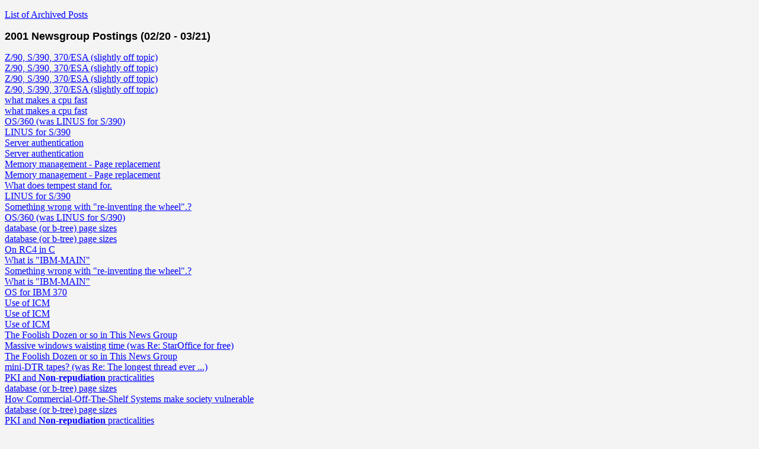

--- FILE ---
content_type: text/html
request_url: https://www.garlic.com/~lynn/2001c.html
body_size: 65539
content:
<!doctype html>
<html>
<head>
<title>2001 Newsgroup postings (02/20 - 03/21) Lynn Wheeler</title>
<link rel="stylesheet" type="text/css" href="lhwstyle.css">
  <link rel="Index" href="index.html">
<link rel="Prev" href="2001b.html">
  <link rel="Next" href="2001d.html">
</head>
<body>

<p><a href="index.html#archpost">List of Archived Posts</a>

<h2>2001 Newsgroup Postings (02/20 - 03/21)</h2>

<dl>

<dt><a href="#0">Z/90, S/390, 370/ESA (slightly off topic)</a>
<dt><a href="#1">Z/90, S/390, 370/ESA (slightly off topic)</a>
<dt><a href="#2">Z/90, S/390, 370/ESA (slightly off topic)</a>
<dt><a href="#3">Z/90, S/390, 370/ESA (slightly off topic)</a>
<dt><a href="#4">what makes a cpu fast</a>
<dt><a href="#5">what makes a cpu fast</a>
<dt><a href="#6">OS/360 (was LINUS for S/390)</a>
<dt><a href="#7">LINUS for S/390</a>
<dt><a href="#8">Server authentication</a>
<dt><a href="#9">Server authentication</a>
<dt><a href="#10">Memory management - Page replacement</a>
<dt><a href="#11">Memory management - Page replacement</a>
<dt><a href="#12">What does tempest stand for.</a>
<dt><a href="#13">LINUS for S/390</a>
<dt><a href="#14">Something wrong with "re-inventing the wheel".?</a>
<dt><a href="#15">OS/360 (was LINUS for S/390)</a>
<dt><a href="#16">database (or b-tree) page sizes</a>
<dt><a href="#17">database (or b-tree) page sizes</a>
<dt><a href="#18">On RC4 in C</a>
<dt><a href="#19">What is "IBM-MAIN"</a>
<dt><a href="#20">Something wrong with "re-inventing the wheel".?</a>
<dt><a href="#21">What is "IBM-MAIN"</a>
<dt><a href="#22">OS for IBM 370</a>
<dt><a href="#23">Use of ICM</a>
<dt><a href="#24">Use of ICM</a>
<dt><a href="#25">Use of ICM</a>
<dt><a href="#26">The Foolish Dozen or so in This News Group</a>
<dt><a href="#27">Massive windows waisting time (was Re: StarOffice for free)</a>
<dt><a href="#28">The Foolish Dozen or so in This News Group</a>
<dt><a href="#29">mini-DTR tapes?  (was Re: The longest thread ever ...)</a>
<dt><a href="#30">PKI and <b>Non-repudiation</b> practicalities</a>
<dt><a href="#31">database (or b-tree) page sizes</a>
<dt><a href="#32">How Commercial-Off-The-Shelf Systems make society vulnerable</a>
<dt><a href="#33">database (or b-tree) page sizes</a>
<dt><a href="#34">PKI and <b>Non-repudiation</b> practicalities</a>
<dt><a href="#35">How Commercial-Off-The-Shelf Systems make society vulnerable</a>
<dt><a href="#36">How Commercial-Off-The-Shelf Systems make society vulnerable</a>
<dt><a href="#37">database (or b-tree) page sizes</a>
<dt><a href="#38">How Commercial-Off-The-Shelf Systems make society vulnerable</a>
<dt><a href="#39">PKI and <b>Non-repudiation</b> practicalities</a>
<dt><a href="#40">PKI and <b>Non-repudiation</b> practicalities</a>
<dt><a href="#41">PKI and <b>Non-repudiation</b> practicalities</a>
<dt><a href="#42">PKI and <b>Non-repudiation</b> practicalities</a>
<dt><a href="#43">PKI and <b>Non-repudiation</b> practicalities</a>
<dt><a href="#44">PKI and <b>Non-repudiation</b> practicalities</a>
<dt><a href="#45">PKI and <b>Non-repudiation</b> practicalities</a>
<dt><a href="#46">PKI and <b>Non-repudiation</b> practicalities</a>
<dt><a href="#47">PKI and <b>Non-repudiation</b> practicalities</a>
<dt><a href="#48">database (or b-tree) page sizes</a>
<dt><a href="#49">database (or b-tree) page sizes</a>
<dt><a href="#50">PKI and <b>Non-repudiation</b> practicalities</a>
<dt><a href="#51">PKI and <b>Non-repudiation</b> practicalities</a>
<dt><a href="#52">PKI and <b>Non-repudiation</b> practicalities</a>
<dt><a href="#53">Varian (was Re: UNIVAC  - Help ??)</a>
<dt><a href="#54">PKI and <b>Non-repudiation</b> practicalities</a>
<dt><a href="#55">How Many Mainframes Are Out There</a>
<dt><a href="#56">PKI and <b>Non-repudiation</b> practicalities</a>
<dt><a href="#57">PKI and <b>Non-repudiation</b> practicalities</a>
<dt><a href="#58">PKI and <b>Non-repudiation</b> practicalities</a>
<dt><a href="#59">PKI and <b>Non-repudiation</b> practicalities</a>
<dt><a href="#60">PKI and <b>Non-repudiation</b> practicalities</a>
<dt><a href="#61">Risk management vs security policy</a>
<dt><a href="#62">SSL weaknesses</a>
<dt><a href="#63">SSL weaknesses</a>
<dt><a href="#64">confused about active scripting and security</a>
<dt><a href="#65">Key Recovery System/Product</a>
<dt><a href="#66">KI-10 vs. IBM at Rutgers</a>
<dt><a href="#67">What ever happened to WAIS?</a>
<dt><a href="#68">IBM Glossary</a>
<dt><a href="#69">Wheeler and Wheeler</a>
<dt><a href="#70">Wheeler and Wheeler</a>
<dt><a href="#71">Wheeler and Wheeler</a>
<dt><a href="#72">PKI and <b>Non-repudiation</b> practicalities</a>
<dt><a href="#73">PKI and <b>Non-repudiation</b> practicalities</a>
<dt><a href="#74">database (or b-tree) page sizes</a>
<dt><a href="#75">CNN reports...</a>
<dt><a href="#76">Unix hard links</a>
<dt><a href="#77">CNN reports...</a>
<dt><a href="#78">Unix hard links</a>
<dt><a href="#79">Q: ANSI X9.68 certificate format standard</a>
<dt><a href="#80">Unix hard links</a>
<dt><a href="#81">Unix hard links</a>
<dt><a href="#82">ARP timeout?</a>
<dt><a href="#83">CNN reports...</a>
<dt><a href="#84">database (or b-tree) page sizes</a>
<dt><a href="#85">Unix hard links</a>
<dt><a href="#86">A future supercomputer</a>
<dt><a href="#87">"Bootstrap"</a>
<dt><a href="#88">Unix hard links</a>
<dt><a href="#89">database (or b-tree) page sizes</a>

</dl>
</pre>

<h4 id="0">Z/90, S/390, 370/ESA (slightly off topic)</h4></pre>
Refed: <a href="2002g.html#27">**</a>, - <a href="2002h.html#35">**</a>, - <a href="2002k.html#38">**</a>, - <a href="2002l.html#39">**</a>
<pre>
From: Anne &amp; Lynn Wheeler &lt;lynn@garlic.com&gt;
Subject: Re: Z/90, S/390, 370/ESA (slightly off topic)
Newsgroups: comp.lang.asm370
Date: Tue, 20 Feb 2001 23:26:48 GMT
</pre>
richgr@panix.com (Rich Greenberg) writes:
<br>
<cite>
Complete with occasional CP abends on the service consoles.
</cite>
<br><br>
but dumprx was available on those machines ....
<p>
random refs:
<br><a href="94.html#11">https://www.garlic.com/~lynn/94.html#11</a>
<p>
--
<br>
Anne &amp; Lynn Wheeler   | lynn@garlic.com -  <a href="index.html">https://www.garlic.com/~lynn/</a>
</pre>

<h4 id="1">Z/90, S/390, 370/ESA (slightly off topic)</h4></pre>
Refed: <a href="2001d.html#54">**</a>, - <a href="2001i.html#13">**</a>, - <a href="2001j.html#3">**</a>, - <a href="2001j.html#27">**</a>, - <a href="2001n.html#39">**</a>, - <a href="2002.html#52">**</a>, - <a href="2002d.html#7">**</a>, - <a href="2002p.html#59">**</a>, - <a href="2003f.html#33">**</a>, - <a href="2004.html#21">**</a>, - <a href="2005u.html#43">**</a>, - <a href="2013c.html#67">**</a>
<pre>
From: Anne &amp; Lynn Wheeler &lt;lynn@garlic.com&gt;
Subject: Re: Z/90, S/390, 370/ESA (slightly off topic)
Newsgroups: comp.lang.asm370
Date: Wed, 21 Feb 2001 13:15:14 GMT
</pre>
Randy Hudson writes:
<br>
<cite>
In Tanenbaum's _Structured Computer Organization_, I believe he cites
a 30-1 speedup for microcoded FORTRAN programs, over simply compiling
them, on a 370/158. But that probably refers to writing the
application program directly in microcode, rather than just
microcode-assisted FORTRAN.
<br><br>
--
Randy Hudson  &lt;ime@netcom.com&gt;
</cite>
<br><br>
the 158 machines were vertical microcoded machines ... i.e. the
360/370 sequences of instructions tended to have same characteristics
as the microcode. 158/168 were horizontal microcode machines ... the
programming nature was quite different.
<p>
also in 158 time-frame ... there were people that were taking some
extremely performance sensitive fortran programs running on 195s and
hand-coding selected performance sensitive sequences directly in 370
assembler and getting 10:1 speedups (or better i.e. comparing hand
coded machine language vis-a-vis fortran compiler generated machine
language). I believe that a lot of the work on assemblers better than
assembler F ... were people involved in high performance computing
optimization (a lot of the stuff that went into assembler H and some
of the other varieties).
<p>
there was some work that on 158/168 ... that if the machine didn't
have to check if i-stream code modifications that you might get a 2:1
speedup ...  the i-stream fetched a double word of instructions and
started some overlap of decode and execution. however, 360/370 allowed
that the previous instruction could do a store and totally overlay the
following instruction ... which introduced some stall in the amount of
overlap that could be done (which goes away with direct microcode
implementation).
<p>
in the vertical microcoded machines things were frequently expressed
in the number of native engine instructions needed to implement
360/370 instruction set. because of the totally different nature of
horizontal microcode, things were typically expressed in terms of
machine cycles. I remember that one of the differences going from 165
to 168 was the reduction of avg. machine cycles per instruction from
2.1 to 1.6 (while the cycle time didn't change). The 3033 further
reduced that to about 1.0 (and simple straight-forward translation of
370 instructions sequences to microcode showed little or no
performance improvement).
<p>
sometimes it was possible to get 30:1 speedup with hand-generated
machine code compared to fortran generated machine code.
<p>
in any case, on 158 going from fortran to microcode there were larger
number of factors compared to simulating one machine language
instruction set in the same or similar machine language instruction
set.
<p>
--
<br>
Anne &amp; Lynn Wheeler   | lynn@garlic.com -  <a href="index.html">https://www.garlic.com/~lynn/</a>
</pre>

<h4 id="2">Z/90, S/390, 370/ESA (slightly off topic)</h4></pre>
Refed: <a href="#13">**</a>, - <a href="2001d.html#54">**</a>, - <a href="2001i.html#2">**</a>, - <a href="2001i.html#3">**</a>, - <a href="2001m.html#56">**</a>, - <a href="2002.html#52">**</a>, - <a href="2002b.html#44">**</a>, - <a href="2002e.html#47">**</a>, - <a href="2002f.html#13">**</a>, - <a href="2002f.html#41">**</a>, - <a href="2002o.html#68">**</a>, - <a href="2003b.html#33">**</a>, - <a href="2003f.html#4">**</a>, - <a href="2006.html#13">**</a>, - <a href="2006i.html#23">**</a>, - <a href="2006o.html#33">**</a>, - <a href="2006u.html#61">**</a>, - <a href="2007o.html#44">**</a>, - <a href="2008r.html#72">**</a>, - <a href="2009i.html#67">**</a>, - <a href="2012o.html#20">**</a>
<pre>
From: Anne &amp; Lynn Wheeler &lt;lynn@garlic.com&gt;
Subject: Re: Z/90, S/390, 370/ESA (slightly off topic)
Newsgroups: comp.lang.asm370
Date: Wed, 21 Feb 2001 14:15:42 GMT
</pre>
Randy Hudson writes:
<br>
<cite>
Anne &amp; Lynn Wheeler  wrote:
<br><br>
&gt;370/145/148 were one of the most frequently microcoded engines. the
&gt:"APL" microcode ran APL at 10 faster than native(?) 370 (APL on 145
&gt;w/microcode assist ran about same thruput as APL on 168 w/o microcode
&gt;assist).
<br><br>
In Tanenbaum's _Structured Computer Organization_, I believe he cites
a 30-1 speedup for microcoded FORTRAN programs, over simply compiling
them, on a 370/158. But that probably refers to writing the
application program directly in microcode, rather than just
microcode-assisted FORTRAN.
</cite>
<br><br>
just to further confuse the issues ...the APL comparison wasn't
comparing APL compiler generated 360 machine language vis-a-vis a
hand-generate horizontal microcode ... APL was an interpreter
... effectively when talking about running an APL program ... it is
the execution of the APL interpreter against different kinds of
data. It was pieces of the APL interpreter that were dropped into the
145 microcode. Going to Fortran, it is more comparable to talk about
dropping pieces of the Fortran compiler into microcode and comparing
the different of the straight machine language compiler vis-a-vis the
microcode version.
<p>
Going from running a non-microcded version of the APL interpreter
against a particular APL program compared to directly implementing the
function of an APL program in microcode might show a 100:1 improvement
(or better).
<p>
In the early 70s, the internal HONE system (all field, branch and many
hdqtrs function) was totally a CMS/APL and then APL/CMS environment
with some amount of shared segments for both CMS and APL. The CP/67
version of HONE and the early VM/370s version didn't provide for any
graceful way of transitioning between the APL environment and a
non-APL environment (because of the way that shared segments were
implemented).
<p>
Some amount of the HONE delivered applications were APL simulation
models. To a large extent these served the business functions that
today are implemented in spreadsheets allowing business people to pose
what-if questions. Other APL applications where configurators
... which walked the salesman thru a sequence of Q&amp;A for specifying a
machine (starting with the 370/125 it was no longer possible for a
salesman to order/specify a machine w/o the help of a HONE
configurator; again a type of function today that would be frequently
implemented in a spreadsheet).
<p>
HONE also delivered some number of very sophisticated performance
modeling tools, including allowing a SE to take detailed customer
performance data and feed it to the modeling tools and be able to
provide reasonable guestimates for the customer as to the effect of
faster processor and/or more memory would have on the customer's
workload thruput.
<p>
For some of these more sophisticated application models, it was
possible to recode the APL implementation in Fortran, compile the
Fortran and show that the compiled Fortran executed possibly 50 times
faster than the interpreted APL version.
<p>
In any case, I had done an enhancement to CP/67 for generalized shared
memory support late in the CP/67 cycle (release 1 of VM/370 was
already available to customers). For HONE, I converted that to VM/370
r2plc15 base. The use of this at HONE was so that they could
transparently slip back&amp;forth between the generalized end-user
environment (implemented in APL/CMS) and the growing number of
performance sensitive applications that had been recoded in Fortran.
<p>
A small subset of this was incorporated into the product in release 3
of VM/370 called discontiguous shared segments. However, it didn't
include the memory mapped file system and/or the ability to memory map
arbritrary CMS executables/modules (including the abilility for CMS
modules to be generated with portions of the memory-mapped region
specified as shared memory ... and for CMS kernel to automatically
invoke the shared memory specification as part of invoking a CMS
executable).
<p>
Totally, unreleated, I recently ran into somebody who had obtained the
rights to a descendent of the HONE performance modeling tool and had
taken an APL-&gt;C translator to it and was doing a lot of performance
analysis work (for instance, it had some interesting things to say
about the performance costs of turning on parallel sysplex).
<p>
random refs:
<br><a href="95.html#3">https://www.garlic.com/~lynn/95.html#3</a>
<br><a href="97.html#4">https://www.garlic.com/~lynn/97.html#4</a>
<br><a href="98.html#23">https://www.garlic.com/~lynn/98.html#23</a>
<br><a href="99.html#38">https://www.garlic.com/~lynn/99.html#38</a>
<br><a href="99.html#149">https://www.garlic.com/~lynn/99.html#149</a>
<br><a href="99.html#150">https://www.garlic.com/~lynn/99.html#150</a>
<br><a href="2000e.html#0">https://www.garlic.com/~lynn/2000e.html#0</a>
<br><a href="2000e.html#22">https://www.garlic.com/~lynn/2000e.html#22</a>
<br><a href="2000f.html#30">https://www.garlic.com/~lynn/2000f.html#30</a>
<br><a href="2000f.html#62">https://www.garlic.com/~lynn/2000f.html#62</a>
<br><a href="2000g.html#27">https://www.garlic.com/~lynn/2000g.html#27</a>
<br><a href="2001.html#0">https://www.garlic.com/~lynn/2001.html#0</a>
<br><a href="2001.html#26">https://www.garlic.com/~lynn/2001.html#26</a>
<p>
--
<br>
Anne &amp; Lynn Wheeler | lynn@garlic.com - <a href="index.html">https://www.garlic.com/~lynn/</a>
</pre>

<h4 id="3">Z/90, S/390, 370/ESA (slightly off topic)</h4></pre>
Refed: <a href="2001d.html#54">**</a>, - <a href="2001h.html#59">**</a>, - <a href="2001j.html#3">**</a>, - <a href="2001l.html#32">**</a>, - <a href="2002.html#52">**</a>, - <a href="2002d.html#7">**</a>, - <a href="2002f.html#8">**</a>, - <a href="2002p.html#59">**</a>, - <a href="2003g.html#22">**</a>, - <a href="2003k.html#10">**</a>, - <a href="2004.html#8">**</a>, - <a href="2007e.html#32">**</a>, - <a href="2007k.html#39">**</a>, - <a href="2007p.html#1">**</a>
<pre>
From: Anne &amp; Lynn Wheeler &lt;lynn@garlic.com&gt;
Subject: Re: Z/90, S/390, 370/ESA (slightly off topic)
Newsgroups: comp.lang.asm370
Date: Wed, 21 Feb 2001 14:52:36 GMT
</pre>
Randy Hudson writes:
<br>
<cite>
In Tanenbaum's _Structured Computer Organization_, I believe he cites
a 30-1 speedup for microcoded FORTRAN programs, over simply compiling
them, on a 370/158. But that probably refers to writing the
application program directly in microcode, rather than just
microcode-assisted FORTRAN.
</cite>
<br><br>
random other 158 trivia .... the 158 was time-shared between the 370
function and the channel function ... going to 3031 (where there were
two 158 engines, one with 370 feature and no channel function, and a
channel director 158 engine with the channel function and no 370
support) also showed improved 370 instruction thruput:
<p>
refs:
<br><a href="2000d.html#0">https://www.garlic.com/~lynn/2000d.html#0</a>
<p>
a directly microcoded function on the 158 would have some more
latitude to play games vis-a-vis cycle stealing of the channel
function.
<p>
from much earlier in this same thread:
<br><a href="2001b.html#69">https://www.garlic.com/~lynn/2001b.html#69</a>
<p>
--
<br>
Anne &amp; Lynn Wheeler   | lynn@garlic.com -  <a href="index.html">https://www.garlic.com/~lynn/</a>
</pre>

<h4 id="4">what makes a cpu fast</h4></pre>
Refed: <a href="2001e.html#12">**</a>, - <a href="2001e.html#16">**</a>, - <a href="2001j.html#45">**</a>, - <a href="2001m.html#48">**</a>, - <a href="2001n.html#12">**</a>, - <a href="2002d.html#9">**</a>, - <a href="2002g.html#35">**</a>, - <a href="2002j.html#64">**</a>, - <a href="2002k.html#18">**</a>, - <a href="2003f.html#0">**</a>, - <a href="2003n.html#44">**</a>, - <a href="2003o.html#68">**</a>, - <a href="2004c.html#47">**</a>, - <a href="2004g.html#8">**</a>, - <a href="2004k.html#30">**</a>, - <a href="2006x.html#33">**</a>
<pre>
From: Anne &amp; Lynn Wheeler &lt;lynn@garlic.com&gt;
Subject: Re: what makes a cpu fast
Newsgroups: comp.arch
Date: Wed, 21 Feb 2001 15:19:20 GMT
</pre>
cecchi@signa.rchland.ibm.com (Del Cecchi) writes:
<br>
<cite>
And since each plant has a local copy of the mask, before the wafers
are exposed the operator has to check if it is the current copy or if
there is an updated copy available. This is done at IBM by an internal
network called VNET.
</cite>
<br><br>
and to be totally off topic ... VNET effectively included a gateway
function as part of each node, essentially from the beginning ... and
contributed to one of the reasons that the internal network was larger
than the whole arpa/internet from just about the beginning until
sometime around 1985 (change in part because of the proliferation of
individual workstations &amp; PCs as internet network nodes).
<p>
the internet didn't really get gateway function until the great
cut-over on 1/1/83 from NCP/IMPs to IP (at which time arpa/internet
was approx. 250 nodes and the internal network was nearly <b>1000 nodes</b>).
<p>
random refs:
<br><a href="2001b.html#81">https://www.garlic.com/~lynn/2001b.html#81</a>
<br><a href="2000e.html#18">https://www.garlic.com/~lynn/2000e.html#18</a>
<br><a href="internet.htm"><b>https://www.garlic.com/~lynn/internet.htm</b></a>
<p>
--
<br>
Anne &amp; Lynn Wheeler   | lynn@garlic.com -  <a href="index.html">https://www.garlic.com/~lynn/</a>
</pre>

<h4 id="5">what makes a cpu fast</h4></pre>
Refed: <a href="2001e.html#12">**</a>, - <a href="2001j.html#20">**</a>, - <a href="2001j.html#45">**</a>, - <a href="2001n.html#12">**</a>, - <a href="2002d.html#33">**</a>, - <a href="2002o.html#41">**</a>, - <a href="2003g.html#6">**</a>, - <a href="2003i.html#18">**</a>, - <a href="2003k.html#33">**</a>, - <a href="2006r.html#11">**</a>, - <a href="2007b.html#55">**</a>, - <a href="2007p.html#30">**</a>, - <a href="2008o.html#46">**</a>, - <a href="2009k.html#6">**</a>, - <a href="2010c.html#75">**</a>, - <a href="2011c.html#31">**</a>
<pre>
From: Anne &amp; Lynn Wheeler &lt;lynn@garlic.com&gt;
Subject: Re: what makes a cpu fast
Newsgroups: comp.arch
Date: Wed, 21 Feb 2001 16:02:54 GMT
</pre>
cecchi@signa.rchland.ibm.com (Del Cecchi) writes:
<br>
<cite>
And since each plant has a local copy of the mask, before the wafers
are exposed the operator has to check if it is the current copy or if
there is an updated copy available. This is done at IBM by an internal
network called VNET.
</cite>
<br><br>
&amp; i guess to totally round it off ... there was an internal
application called TOOLSRUN (was also the precursor of listserv)
... but as deployed it could be configured with flavors of mailing
list exploder (akin to current listserv/majordomo with all the
maint. &amp; administrative function/feature), one-way broadcast (akin to
existing usenet), and master/slave distributed database (master &amp;
slaves interact directly with push, pull &amp; consistency protocols,
updates were done by the master and distributed out to all the
slaves).
<p>
local user could interact in such a way that a consistency check was
made with regard to a locally shadowed copy.
<p>
TOOLSRUN ran on top of VNET ... similar to the way that much of usenet
is currently configured running on top of tcp/ip (as opposed to the
uucp usenet flavors).
<p>
--
<br>
Anne &amp; Lynn Wheeler   | lynn@garlic.com -  <a href="index.html">https://www.garlic.com/~lynn/</a>
</pre>

<h4 id="6">OS/360 (was LINUS for S/390)</h4></pre>
Refed: <a href="2001l.html#32">**</a>, - <a href="2002d.html#7">**</a>, - <a href="2002f.html#8">**</a>, - <a href="2003g.html#22">**</a>, - <a href="2004.html#8">**</a>, - <a href="2007e.html#32">**</a>, - <a href="2007k.html#39">**</a>, - <a href="2007p.html#1">**</a>
<pre>
From: Anne &amp; Lynn Wheeler &lt;lynn@garlic.com&gt;
Subject: Re: OS/360 (was LINUS for S/390)
Newsgroups: bit.listserv.ibm-main
Date: Wed, 21 Feb 2001 16:18:26 GMT
</pre>
listmanager@SNIPIX.FREESERVE.CO.UK (Roger Bowler) writes:
<br>
<cite>
IMO this is not correct.  S/360 did not have EC mode, this was
introduced in S/370.  OS/360 runs in BC mode only, even on a S/370.
Later releases of OS/360 make limited use of control registers (for
example CR2 is needed to support more than 6 channels), but it
never runs in EC mode.
</cite>
<br><br>
slight caveat
<p>
360/67 had EC mode, control registers, virtual memory, channel
director supporting more than 7 channels (i.e. in 360/67 duplex
channel directory provide capability for all processors to access all
channels), 24&amp;32bit addressing. In fact, the channel director
capability disappeared in 370 and don't really show up again until
308x.
<p>
370 prior to virtual memory &amp; ec-mode announce had a couple bits
defined in cr0 not associated with ec-mode, multiprocessing, or
virtual memory. I don't remember how many of the other non-ec &amp;/or
possibly later announced CR functions were in available at initial 370
first customer ship.
<p>
--
<br>
Anne &amp; Lynn Wheeler | lynn@garlic.com - <a href="index.html">https://www.garlic.com/~lynn/</a>
</pre>

<h4 id="7">LINUS for S/390</h4></pre>
Refed: <a href="2001k.html#8">**</a>, - <a href="2003g.html#20">**</a>, - <a href="2006.html#13">**</a>, - <a href="2006.html#38">**</a>, - <a href="2006x.html#16">**</a>, - <a href="2006y.html#26">**</a>, - <a href="2007d.html#32">**</a>, - <a href="2011o.html#65">**</a>
<pre>
From: Anne &amp; Lynn Wheeler &lt;lynn@garlic.com&gt;
Subject: Re: LINUS for S/390
Newsgroups: bit.listserv.ibm-main
Date: Wed, 21 Feb 2001 20:34:34 GMT
</pre>
astaller@TOTALSYSTEM.COM (Al Staller) writes:
<br>
<cite>
Are you sure about the "that the original S/370 announcement didn't
include DAT, " ?
<br><br>
I was in a presentation for the 370 (155?) and I am almost positive
they talked about the DAT box. But you may be correct as when I
walked out of there, I distinctly remember thinking to myself its
going to run like a dog as the power to do  address translations will
take away from the processor. We are talking at least 30-32
years ago and my memory is going the way of  non-ECC .
<br><br>
Ed
</cite>
<br><br>
very definitly the original 370 announcement didn't include DAT. There
was in fact, some big pentagon-paper-like flap with some DAT
information leaking to the press ... which (in part) resulted in
internal copying machines being retrofitted with serial numbers on the
glass ... so that all copies made with that machine would include the
copy machine identification. Before DAT announcement, there were also
customers asking what was the meaning of the "XLAT" light that was on
the front panel of 145s.
<p>
also, there was a problem retrofitting the full DAT function to the
165 (as defined in the base 370 document for all machines). 165
engineers claimed that the engineering to retrofit some of the DAT
features to the 165 would delay the availability by six months and
significantly increase the complexity of the hardware field upgrade
... as a result they got dropped from the 370 announcement from all
models (and in the case of 145 which already had done the full
architecture implementation, the eventual implementation shipped to
customers had to be stripped back to only those things that the 165
would be support).
<p>
One of the features that got dropped were all the selective invalidate
instructions, IPTE, ISTE, and ISTO .... leaving just PTLB.
<p>
random refs:
<br><a href="2000e.html#15">https://www.garlic.com/~lynn/2000e.html#15</a>
<br><a href="2000f.html#55">https://www.garlic.com/~lynn/2000f.html#55</a>
<p>
--
<br>
Anne &amp; Lynn Wheeler   | lynn@garlic.com -  <a href="index.html">https://www.garlic.com/~lynn/</a>
</pre>

<h4 id="8">Server authentication</h4></pre>
Refed: <a href="aepay11.htm#66">**</a>, - <a href="aadsm6.htm#pcards">**</a>, - <a href="aadsm13.htm#20">**</a>, - <a href="aadsm17.htm#36">**</a>, - <a href="aadsm20.htm#42">**</a>, - <a href="#58">**</a>, - <a href="#62">**</a>, - <a href="2001d.html#41">**</a>, - <a href="2001h.html#7">**</a>, - <a href="2001i.html#36">**</a>, - <a href="2001j.html#49">**</a>, - <a href="2001j.html#52">**</a>, - <a href="2001m.html#27">**</a>, - <a href="2001n.html#26">**</a>, - <a href="2003f.html#35">**</a>, - <a href="2003g.html#47">**</a>, - <a href="2003h.html#18">**</a>, - <a href="2003l.html#36">**</a>, - <a href="2004h.html#58">**</a>, - <a href="2006f.html#32">**</a>
<pre>
From: Anne &amp; Lynn Wheeler &lt;lynn@garlic.com&gt;
Subject: Re: Server authentication
Newsgroups: comp.security.misc
Date: Wed, 21 Feb 2001 20:18:14 GMT
</pre>
Patrick.Knight@currentechnologies.com (Patrick Knight) writes:
<br>
<cite>
That's what I thought. How can authentication be done without a third
party (i.e. certificates, CA)? In other words, how can a client know a
server is a server and not someone spoofing the network? Or for that
matter, without certificates how can a client authenticate itself to a
server without certificates?
</cite>
<br><br>
actually, certificates are a second order binding between a server and
a client. certificates typically provide a binding between a public
key and some external identification for use in offline environments.
<p>
two parties with no prior relationship may frequently not have a
context for the externail identification and so the certificate means
nothing.
<p>
in general, until i set-up an account with some random ISP for my name
.... the ISP is unlikely to let me connect and provide me with service
just because I have sent them a certificate. they will typically want
some context where the account incurs charges and process for them to
be payed for the incurred charges.
<p>
looking at the internet, possibly 99.9999999999% of instances of
client/server authentication events that goes on in the internet world
occurs today using some sort of radius; i.e. consumer calls their ISP
(server), connects, performs some hand-shaking authentication
procedure and is granted access to the internet.
<p>
This occurs tens of millions and possibly hundreds of miliions of
times each day.
<p>
This process involving 99.999999999% of the existing internet
client/server authentication events typically involves some form of
userid/account and password.
<p>
The radius infastructure involving 99.99999999% of the existing
internet client/server authentication events could relatively
trivially support public/private key and still not require a
certificate.
<p>
A typical certificate-based authentication process, involves some sort
of secure message, which has a digital signature appended, and then a
certificate appended to the combined secure message and digital
signature. The recipient then uses the public key bound in the
certificate to verify the digital signature. This implies that the
message was presumably transmitted by the owner of the certificate and
that the message hasn't been modified in transit. The recipient then
typically uses a combination of the contents of the secure message,
the certificate and local administrative context to perform some
action in conjunction with the authentication (typically
authentication isn't being performed in the total absence of any
reason .... i.e. typical business process scenerio is using
authentication in conjunction with some sort of authorization,
typically requiring a business context).
<p>
Now, a trivial way of adding an upgrade option for 99.99999999% of the
existing internet client/server authentication events is to record the
client's public key in place of a password or other authentication
mechanism.
<p>
In this scenerio, the client forms a secure message, digital signes
it, and transmits the secure message plus digital signature (w/o
needing an associated certificate, note this can represent a real
savings on traffic bloat where the size of a digital certificate is an
order of magnitude bigger or more than the combined secure message
plus digital signature). The server recipient obtains the transaction
context pointer from the secure message, retrieves the context which
also contains the public key; uses the public key to verify the
digital signature ... and if it verifies, proceeds to perform any
associated service/authorization function.
<p>
No certificate is needed. Certificates are really targeted at
processes which can be carried out w/o regard to any additional
context and/or needing a prior business relationship (i.e. say a
server that exists solely for the purpose of performing authentication
functions ... but otherwise does absolutely nothing).
<p>
A physical world analogy to the offline use of certificates are the
old business paper checks that had signing limits (i.e. in theory the
value bound into the paper check/certificate had some meaning when the
check was being used at some offline site). As the world
simultaneously moved to both electronic as well as online, there was
never any real business requirement for a offline, electronic check
(i.e. another word for certificate) ... but went to things like
online, electronic, business purchase cards that not only supported
business rules regarding individual purchases, but also things like
aggregate purchase rules (no longer found the scam where somebody
signed 200 $5,000 checks in order to make a $1million purchase).
<p>
The issue with regard to being online ... is that if the current
business context has to be accessed (aka account record), that it is
more efficient to use a authentication process with public key &amp;
other timely information bound in the account record; that to rely on
stale data bound possibly bound in a <b>redundant and superfluous</b>
certificate.
<p>
some of the attached also discusses the scenerio of a "secure" DNS
providing a public key for server authentication; vis-a-vis relying on
a server certificate. In part, most SSL server certificates supposedly
fullfil a role of adding security because of possible security
problems with the domain name infrastrucutre. However, a CA, issueing
an <b>SSL domain name certificate</b>, has to rely on the <b>authoritative
agency</b> for domain names to validate the information that will be bound
into a certificate (i.e. the domain name infrastructure, which
supposedly has the security problems justifying the certificate in the
first place). A security improvement for the domain name system
involves registering a public key at the same time the domain name is
registered. However, 1) improving domain name system so that the CA
can better trust it as the <b>authoritative agency</b> ... also eliminates
one of the main reasons for needing a server SSL certificate, and 2)
if the security improvement with registered public keys for the domain
name system so it can be better trusted to provide timely information,
then it can also be trusted to provide the registered public key (making
a server SSL certificate, with possibly stale information from the
past, <b>redundant and superfluous</b>).
<p>
random refs:
<br><a href="aadsm2.htm#inetpki">https://www.garlic.com/~lynn/aadsm2.htm#inetpki</a>
<br><a href="aadsm2.htm#account">https://www.garlic.com/~lynn/aadsm2.htm#account</a>
<br><a href="aepay4.htm#comcert6">https://www.garlic.com/~lynn/aepay4.htm#comcert6</a>
<br><a href="aepay4.htm#comcert7">https://www.garlic.com/~lynn/aepay4.htm#comcert7</a>
<br><a href="aepay4.htm#comcert8">https://www.garlic.com/~lynn/aepay4.htm#comcert8</a>
<br><a href="aepay4.htm#rfc2807b">https://www.garlic.com/~lynn/aepay4.htm#rfc2807b</a>
<br><a href="aepay4.htm#rfc2807c">https://www.garlic.com/~lynn/aepay4.htm#rfc2807c</a>
<p>
--
<br>
Anne &amp; Lynn Wheeler   | lynn@garlic.com -  <a href="index.html">https://www.garlic.com/~lynn/</a>
</pre>

<h4 id="9">Server authentication</h4></pre>
Refed: <a href="aadsm17.htm#36">**</a>, - <a href="#58">**</a>, - <a href="#62">**</a>, - <a href="2001d.html#41">**</a>, - <a href="2001h.html#7">**</a>, - <a href="2001i.html#36">**</a>, - <a href="2001j.html#49">**</a>, - <a href="2001j.html#52">**</a>, - <a href="2003f.html#35">**</a>, - <a href="2003h.html#18">**</a>, - <a href="2003l.html#36">**</a>, - <a href="2004h.html#58">**</a>
<pre>
From: Anne &amp; Lynn Wheeler &lt;lynn@garlic.com&gt;
Subject: Re: Server authentication
Newsgroups: comp.security.misc
Date: Wed, 21 Feb 2001 23:58:01 GMT
</pre>
aka
<p>
... for the 99.9999999% of the current "client" authentication events
that goes on today in the internet, it is a relatively trivial upgrade
to support public key authentication w/o requiring certificates
(i.e. add digital signature authentication to radius and public key
registration option in lieu of passwords).
<p>
... for the 99.9999999% of the current "server" authentication events
(i.e. <b>SSL domain name certificates</b>) that goes on today in the internet
... a justification has been they are needed because of domain name
system integrity problems; however since the domain name
infrastructure is the <b>authoritative agency</b> that a CA has to check with
in order to validate the domain name for issuing a certificate .... it
is in the interest of CAs to improve the integrity of the doman name
infrastructure (so CAs can trust the domain name information that CAs
need to validate when issueing a certificate). The current RFCs for
improving domain name infrastructure includes registering a public key
with the registration of the domain name. However fixing integrity of
domain name system eliminates the justification for the existing <b>SSL
domain name certificates</b> ... as well as providing a trusted method for
the domain name infrastructure to distribute trusted public keys w/o
requiring certificates (not only are the <b>SSL domain name certificates</b>
no longer justified, but they also become <b>redundant and superfluous</b>).
<p>
--
<br>
Anne &amp; Lynn Wheeler   | lynn@garlic.com -  <a href="index.html">https://www.garlic.com/~lynn/</a>
</pre>

<h4 id="10">Memory management - Page replacement</h4></pre>
Refed: <a href="#25">**</a>, - <a href="#31">**</a>, - <a href="2001g.html#29">**</a>, - <a href="2001i.html#20">**</a>, - <a href="2001l.html#6">**</a>, - <a href="2002c.html#49">**</a>, - <a href="2002f.html#32">**</a>, - <a href="2002f.html#50">**</a>, - <a href="2002g.html#83">**</a>, - <a href="2003f.html#50">**</a>, - <a href="2004c.html#59">**</a>, - <a href="2004g.html#13">**</a>, - <a href="2004h.html#32">**</a>, - <a href="2004n.html#55">**</a>, - <a href="2004q.html#73">**</a>, - <a href="2006b.html#14">**</a>, - <a href="2006f.html#0">**</a>, - <a href="2006i.html#28">**</a>, - <a href="2006i.html#36">**</a>, - <a href="2006i.html#37">**</a>, - <a href="2006j.html#1">**</a>, - <a href="2006l.html#12">**</a>, - <a href="2006v.html#43">**</a>, - <a href="2006w.html#46">**</a>, - <a href="2007m.html#55">**</a>, - <a href="2016c.html#0">**</a>, - <a href="2021c.html#42">**</a>, - <a href="2022d.html#46">**</a>
<pre>
From: Anne &amp; Lynn Wheeler &lt;lynn@garlic.com&gt;
Subject: Re: Memory management - Page replacement
Newsgroups: comp.os.misc,alt.folklore.computers
Date: 22 Feb 2001 11:24:34 -0700
</pre>
Brian Inglis writes:
<br>
<cite>
On Wed, 21 Feb 2001 09:53:36 -0500, "John D."
wrote:
<br>&gt;What is the advantage if using two-handed clock replacement policy
<br>&gt;than one-handed?  What is the effect if second hand is closer first
<br>&gt;hand and in what situations operation system can do this?
<br><br>
Ask the guy who invented it! [xposted to a.f.c]
<br><br>
Thanks. Take care, Brian Inglis       Calgary, Alberta, Canada
<br>--
<br>Brian_Inglis@CSi.com  (Brian dot Inglis at SystematicSw dot ab dot ca)
<br>use address above to reply
</cite>
<br><br>
with one bit of reference and one-handed clock .... the amount of
"history" information represents the time that it takes for the "hand"
to make a complete cycle of all pages i.e. one-handed checks to see if
the reference bit is off, if it is off, it selects the page, if it is
on, it just turns the bit off. the bit then has the time it takes the
hand to completely cycle thru all pages for it to be turned on and
preserve the page in memory.
<p>
The whole purpose of the algorithm is hopefully to be able to
discriminate between pages that have been recently referenced and
those that haven't been recently referenced (the set of all pages with
reference bit off and the set of all pages with the reference bit on).
The algorithm has some interesting dynamic adaoptive characteristic
because as the demand for pages goes up, the interval that pages can
survive in memory decreases.
<p>
However, for various configurations ... the period of time it takes
the hand to completely cycle through all pages may be excessively
large ... and the algorithm starts to cycle with all pages having the
bit on with all pages having the bit off; i.e. the idea of the
algorithm is to be able to descriminate between pages that have been
used more recently versis pages that have been used less recently. If
the time for the one hand to cycle thru all pages is long enuf, there
may not be any descrimination capability (all pages look the same).
<p>
Two handed clock allows more degrees of latitude in the period between
the time a reference bit is turned off and the time it is examined
... while still preserving the dynamic adaptive characteristic of
single handed clock ... rather than the reset hand being exactly equal
to the total number of available pages .... the reset hand can be some
fraction of the total number of available pages. This has some degree
of more control over the interval between the time the reference bit
is turned off and the time it is examined ..... which in theory allows
better descrimination in being able to "rank" pages that have been
more recently referenced from those that have been less recently
referenced (i.e. for some environments, the single handed clock
interval, with full rotation of all pages is too long an interval to
provide any meaningful descrimination/categorization of pages into the
two groups ... they all appear to be in one group or the other).
<p>
However, both one handed &amp; two handed clock will degenerate to
FIFO under various circumstances. There is a variation that I also did
on two-handed clock that has the interesting property of degenerating
to random ... rather than FIFO; i.e. many of the conditions where the
algorithm degenerates to FIFO is where pages are being used in a
cyclic manner and you therefor guarantee that every page will be
faulted on every cycle. Random works much better in this scenerio,
since it tends to reduce to only a random number of pages are faulted
on every cycle.
<p>
this was all 30+ years ago.
<p>
there was stanford PhD by carr on clock in the early 80s.
<p>
random refs:
<br><a href="93.html#0">https://www.garlic.com/~lynn/93.html#0</a>
<br><a href="93.html#4">https://www.garlic.com/~lynn/93.html#4</a>
<br><a href="94.html#01">https://www.garlic.com/~lynn/94.html#01</a>
<br><a href="94.html#1">https://www.garlic.com/~lynn/94.html#1</a>
<br><a href="94.html#2">https://www.garlic.com/~lynn/94.html#2</a>
<br><a href="94.html#4">https://www.garlic.com/~lynn/94.html#4</a>
<br><a href="94.html#6">https://www.garlic.com/~lynn/94.html#6</a>
<br><a href="94.html#10">https://www.garlic.com/~lynn/94.html#10</a>
<br><a href="94.html#14">https://www.garlic.com/~lynn/94.html#14</a>
<br><a href="94.html#49">https://www.garlic.com/~lynn/94.html#49</a>
<br><a href="94.html#54">https://www.garlic.com/~lynn/94.html#54</a>
<br><a href="95.html#12">https://www.garlic.com/~lynn/95.html#12</a>
<br><a href="96.html#0a">https://www.garlic.com/~lynn/96.html#0a</a>
<br><a href="96.html#10">https://www.garlic.com/~lynn/96.html#10</a>
<br><a href="97.html#0">https://www.garlic.com/~lynn/97.html#0</a>
<br><a href="97.html#28">https://www.garlic.com/~lynn/97.html#28</a>
<br><a href="98.html#2">https://www.garlic.com/~lynn/98.html#2</a>
<br><a href="98.html#17">https://www.garlic.com/~lynn/98.html#17</a>
<br><a href="99.html#18">https://www.garlic.com/~lynn/99.html#18</a>
<br><a href="2000.html#86">https://www.garlic.com/~lynn/2000.html#86</a>
<br><a href="2000f.html#9">https://www.garlic.com/~lynn/2000f.html#9</a>
<br><a href="2000f.html#10">https://www.garlic.com/~lynn/2000f.html#10</a>
<br><a href="2000f.html#32">https://www.garlic.com/~lynn/2000f.html#32</a>
<br><a href="2000f.html#33">https://www.garlic.com/~lynn/2000f.html#33</a>
<br><a href="2000f.html#34">https://www.garlic.com/~lynn/2000f.html#34</a>
<br><a href="2000f.html#36">https://www.garlic.com/~lynn/2000f.html#36</a>
<p>
note ... if this was comp.arch ... the question would assumed to be a
home work assignment .... and answering home work assignments for
other people is strickly frowned upon.
<br>
<cite>
L. Belady, A Study of Replacement Algorithms for a Virtual Storage
Computer, IBM Systems Journal, v5n2, 1966
<br><br>
L. Belady, The IBM History of Memory Management Technology, IBM
Journal of R&amp;D, v25n5
<br><br>
R. Carr, Virtual Memory Management, Stanford University,
STAN-CS-81-873 (1981)
<br><br>
R. Carr and J. Hennessy, WSClock, A Simple and Effective Algorithm
for Virtual Memory Management, ACM SIGOPS, v15n5, 1981
<br><br>
P. Denning, Working sets past and present, IEEE Trans Softw Eng, SE6,
jan80
<br><br>
J. Rodriquez-Rosell, The design, implementation, and evaluation of a
working set dispatcher, cacm16, apr73
<br><br>
D. Hatfield &amp; J. Gerald, Program Restructuring for Virtual Memory,
IBM Systems Journal, v10n3, 1971
</cite>
<br><br>
--
<br>
Anne &amp; Lynn Wheeler   | lynn@garlic.com -  <a href="index.html">https://www.garlic.com/~lynn/</a>
</pre>

<h4 id="11">Memory management - Page replacement</h4></pre>
Refed: <a href="#25">**</a>, - <a href="2001g.html#29">**</a>, - <a href="2001m.html#32">**</a>, - <a href="2002f.html#32">**</a>, - <a href="2002g.html#83">**</a>, - <a href="2004h.html#32">**</a>, - <a href="2006h.html#40">**</a>, - <a href="2007l.html#36">**</a>
<pre>
From: Anne &amp; Lynn Wheeler &lt;lynn@garlic.com&gt;
Subject: Re: Memory management - Page replacement
Newsgroups: comp.os.misc,alt.folklore.computers
Date: 22 Feb 2001 14:01:40 -0700
</pre>
Anne &amp; Lynn Wheeler writes:
<br>
<cite>
note ... if this was comp.arch ... the question would assumed to be a
home work assignment .... and answering home work assignments for
other people is strickly frowned upon.
</cite>
<br><br>
&amp; while i was undergraduate when i did most of the work ... i never
got any homework credit for it.
<p>
--
<br>
Anne &amp; Lynn Wheeler   | lynn@garlic.com -  <a href="index.html">https://www.garlic.com/~lynn/</a>
</pre>

<h4 id="12">What does tempest stand for.</h4><pre>
From: Anne &amp; Lynn Wheeler &lt;lynn@garlic.com&gt;
Subject: Re: What does tempest stand for.
Newsgroups: sci.crypt
Date: Thu, 22 Feb 2001 22:19:21 GMT
</pre>
admin@hotmail.com (Mark Healey) writes:
<br>
<cite>
I know that "tempest" is an acronym (really T.E.M.P.E.S.T.) but I
forgot what it stands for.  Surprisingly this isn't in any of the
online sources I could find.
<br><br>
Could someone please tell me.
<br><br>
Mark Healey
marknews(the 'at' thing)healeyonline.com
</cite>
<br><br>
available number of online sources, including rfc2828
<p>
also see security glossary at
<br><a href="secure.htm">https://www.garlic.com/~lynn/secure.htm</a>
<p>
<cite>
TEMPEST
<br>
(O) A nickname for specifications and standards for limiting the
strength of electromagnetic emanations from electrical and electronic
equipment and thus reducing vulnerability to eavesdropping. This term
originated in the U.S. Department of Defense. [Army, Kuhn, Russ] (D)
ISDs SHOULD NOT use this term as a synonym for 'electromagnetic
emanations security'. [RFC2828] The study and control of spurious
electronic signals emitted by electrical equipment, such as computer
equipment. [AJP][NCSC/TG004][TCSEC] (see also approval/accreditation,
preferred products list) (includes compromising emanations,
emanations, emanations security, emission security)
</cite>
<br><br>
--
<br>
Anne &amp; Lynn Wheeler   | lynn@garlic.com -  <a href="index.html">https://www.garlic.com/~lynn/</a>
</pre>

<h4 id="13">LINUS for S/390</h4></pre>
Refed: <a href="2001d.html#70">**</a>, - <a href="2001h.html#18">**</a>, - <a href="2001m.html#56">**</a>, - <a href="2001n.html#85">**</a>, - <a href="2001n.html#90">**</a>, - <a href="2002.html#24">**</a>, - <a href="2002c.html#9">**</a>, - <a href="2002c.html#11">**</a>, - <a href="2002e.html#47">**</a>, - <a href="2002e.html#62">**</a>, - <a href="2002e.html#68">**</a>, - <a href="2002f.html#23">**</a>, - <a href="2002f.html#41">**</a>, - <a href="2002h.html#73">**</a>, - <a href="2002k.html#40">**</a>, - <a href="2002o.html#14">**</a>, - <a href="2002o.html#28">**</a>, - <a href="2002p.html#54">**</a>, - <a href="2003.html#37">**</a>, - <a href="2003b.html#33">**</a>, - <a href="2003f.html#4">**</a>, - <a href="2003g.html#3">**</a>, - <a href="2003h.html#56">**</a>, - <a href="2004b.html#48">**</a>, - <a href="2004c.html#35">**</a>, - <a href="2004e.html#44">**</a>, - <a href="2006.html#13">**</a>, - <a href="2006d.html#5">**</a>, - <a href="2006i.html#23">**</a>, - <a href="2006n.html#16">**</a>, - <a href="2006u.html#61">**</a>, - <a href="2006w.html#16">**</a>, - <a href="2008g.html#14">**</a>, - <a href="2009d.html#4">**</a>, - <a href="2009g.html#66">**</a>, - <a href="2011b.html#49">**</a>, - <a href="2011p.html#115">**</a>, - <a href="2012f.html#60">**</a>, - <a href="2013b.html#37">**</a>, - <a href="2014m.html#54">**</a>, - <a href="2015h.html#118">**</a>
<pre>
From: Anne &amp; Lynn Wheeler &lt;lynn@garlic.com&gt;
Subject: Re: LINUS for S/390
Newsgroups: bit.listserv.ibm-main
Date: Fri, 23 Feb 2001 16:02:48 GMT
</pre>
Ted.Spendlove@THIOKOL.COM (Ted Spendlove) writes:
<br>
<cite>
Bob,
You definition of "Worked fine" is a bit different than mine.  The
"hot rod" 155 that you converted at the CSC center where I worked had
a mean-time-to-fail of 15 MINUTES for the first 5 days.  The average
MTTF for the first 18 months was only 3 days.  That early solid state
memory was really awfull!!
<br><br>
Ted Spendlove
ex-CSC
</cite>
<br><br>
as an aside, the front panel of the 155 was like a door with latch
... you could unlatch &amp; swing it open. One of the switches behind
front panel disabled the cache on the 155. Benchmarking the 155 with
cache disabled had about the same thruput as a 145.
<p>
as part of calibrating the resource manager (especially its dyanmica
adaptive characteristics), I built an automated benchmark procedure &amp;
did a test suite of 2000 benchmarks that took about 3 months elapsed
time to run Part of the test suite was varying available memory,
processer speed, i/o capacity, and workload.  Part of this was some of
the genesis for <b>automated operator</b>, some of the tests involved
rebuilding the kernel and then restarting the system and starting the
next workload.
<p>
Some of the workload was nominally expected ... but there were also
stress-test workloads and extreme outlayers ... like a paging intensive
workload, the most extreme version had a mean service time of 1 second
for a page fault (saturate the page i/o subsystem around 300-350 page
i/os per sec. ... and build up a queue of 300 page requests ... new
page requests would get put in the queue of 300+ and take a second to
service).
<p>
the benchmarks were also use to cross-calibrate the predictor ... the
APL analytical performance model available to the field on HONE (with
a customer workload characterization, the predictor would say stuff
about what the effects of faster cpu, more memory, or more disks would
have).
<p>
in any case, being able to run the cambridge 155 at both 155 speeds
and 145 speeds aided in the calibration process.
<p>
as a measure of the ability to dynamically adapt, a kernel
implementing an early version (along with a bunch of other changes)
had been made available to a special large customer for 145. about 10
years later the customer had a wide deployment on 3083s(?) and called
to ask about SMP support (they were still running the same
kernel/code, and for ten years it had been doing its job of
dynamically adapting to a wide range of processors speeds, available
memory, i/o configurations and workload).
<p>
random refs:
<br><a href="94.html#2">https://www.garlic.com/~lynn/94.html#2</a>
<br><a href="95.html#0">https://www.garlic.com/~lynn/95.html#0</a>
<br><a href="95.html#1">https://www.garlic.com/~lynn/95.html#1</a>
<br><a href="99.html#38">https://www.garlic.com/~lynn/99.html#38</a>
<br><a href="99.html#149">https://www.garlic.com/~lynn/99.html#149</a>
<br><a href="99.html#150">https://www.garlic.com/~lynn/99.html#150</a>
<p>
note the following from
<br><a href="#2">https://www.garlic.com/~lynn/2001c.html#2</a>
<p>
<cite>
A small subset of this was incorporated into the product in release 3
of VM/370 called discontiguous shared segments. However, it didn't
include the memory mapped file system and/or the ability to memory map
arbritrary CMS executables/modules (including the abilility for CMS
modules to be generated with portions of the memory-mapped region
specified as shared memory ... and for CMS kernel to automatically
invoke the shared memory specification as part of invoking a CMS
executable).
</cite>
<br><br>
also picked up at the same time was the <b>automated operator</b> stuff
(developed for doing automated benchmarking) at the same time for
inclusion into release 3.
<p>
--
<br>
Anne &amp; Lynn Wheeler   | lynn@garlic.com -  <a href="index.html">https://www.garlic.com/~lynn/</a>
</pre>

<h4 id="14">Something wrong with "re-inventing the wheel".?</h4><pre>
From: Anne &amp; Lynn Wheeler &lt;lynn@garlic.com&gt;
Subject: Re: Something wrong with "re-inventing the wheel".?
Newsgroups: alt.folklore.computers,comp.os.cpm
Date: Sat, 24 Feb 2001 18:14:16 GMT
</pre>
CBFalconer writes:
<br>
<cite>
I considered the original PC keyboards misdesigned, because you
couldn't conveniently put a line on the CRT bottom defining their
use that matched the layout.  Now such Fn key usage help is
possible but rarely implemented.
<br><br>
And I have since become convinced that touch key usage is more
important, but the keys have moved!
</cite>
<br><br>
there was lot of work done on hands (not) leaving the keyboard. in the
'70s there was work on hand-sized egg/ball shapped chord-keyboard
... could have one for each hand. fingers fit into depressions with
multi-position keys at the finger tips and you could have a mouse-like
tracking ball underneath. with practice, it was relatively easy to
achieve 80 words/minute (simpler than current standard qwerty key
layout) ... and the hands never had to leave the "keybarod" to do
positioning.
<p>
problem, of course was that the qwerty stuff was/is so prevalent.
<p>
one of the early standard keyboard pointers were two sliders at the
space bar for the thumbs ... one controlled X coordinate on the screen
and the other the Y coordinate ... problem was that it required
coordinating both thumbs to position the pointer.
<p>
advances in technology allowed single small control at the junction of
the G/H/B keys (found on some laptops).
<p>
--
<br>
Anne &amp; Lynn Wheeler   | lynn@garlic.com -  <a href="index.html">https://www.garlic.com/~lynn/</a>
</pre>

<h4 id="15">OS/360 (was LINUS for S/390)</h4></pre>
Refed: <a href="2001d.html#23">**</a>, - <a href="2001d.html#33">**</a>, - <a href="2001d.html#42">**</a>, - <a href="2001h.html#24">**</a>, - <a href="2001h.html#71">**</a>, - <a href="2001l.html#24">**</a>, - <a href="2001n.html#53">**</a>, - <a href="2002.html#14">**</a>, - <a href="2002.html#48">**</a>, - <a href="2002f.html#54">**</a>, - <a href="2002p.html#5">**</a>, - <a href="2003h.html#35">**</a>, - <a href="2003l.html#25">**</a>, - <a href="2003m.html#31">**</a>, - <a href="2003m.html#35">**</a>, - <a href="2004.html#7">**</a>, - <a href="2004e.html#51">**</a>, - <a href="2004l.html#65">**</a>, - <a href="2005c.html#35">**</a>, - <a href="2005f.html#41">**</a>, - <a href="2005j.html#28">**</a>, - <a href="2005r.html#51">**</a>, - <a href="2006e.html#40">**</a>, - <a href="2006r.html#23">**</a>, - <a href="2007f.html#65">**</a>, - <a href="2007k.html#17">**</a>, - <a href="2007k.html#25">**</a>, - <a href="2007k.html#38">**</a>, - <a href="2007q.html#15">**</a>, - <a href="2007u.html#18">**</a>, - <a href="2011j.html#4">**</a>, - <a href="2022.html#34">**</a>, - <a href="2022c.html#2">**</a>, - <a href="2022f.html#81">**</a>
<pre>
From: Anne &amp; Lynn Wheeler &lt;lynn@garlic.com&gt;
Subject: Re: OS/360 (was LINUS for S/390)
Newsgroups: bit.listserv.ibm-main
Date: Sun, 25 Feb 2001 16:04:30 GMT
</pre>
listmanager@SNIPIX.FREESERVE.CO.UK (Roger Bowler) writes:
<br>
<cite>
Actually, OS/360 did have code to deal with control registers.
Keep in mind that the original S/370 announcement didn't include
DAT, and that two out of the three machines in the announcement
didn't even have the hardware for it. S/360 supported EC mode,
but didn't exploit it nearly as much as the AOS releases did.
</cite>
<br><br>
as an aside, from the front panel of the system/360, model 67
reference data "blue card" (229-3174-0)
<pre>
<cite>
IBM System/360 Model 67 Reference Data

Floating-point Double Precision Instructions

Load Mixed                      LX      RX      R1,D2(X2,B2)    74
Add Mixed Normalized            AX      RX      R1,D2(X2,B2)    76
Add Double Normalized           ADDR    RR      R1,R2           26
Add Double Normalized           ADD     RX      R1,D2(X2,B2)    66
Subtract Mixed Normalized       SX      RX      R1,D2(X2,B2)    77
Subtract Double Normalized      SDDR    RR      R1,R2           27
Subtract Double Normalized      SDD     RX      R1,D2(X2,B2)    67
Multiply Double Normalized      MDDR    RR      R1,R2           25
Multiply Double Normalized      MDD     RX      R1,D2(X2,B2)    65
Store Rounded (Short)           STRE    RX      R1,D2(X2,B2)    71
Store Rounded (Long)            STRU    RX      R1,D2(X2,B2)    61

Model 67 Instruction Codes

Instruction                     Mnem    Type    Exception       Code

Load Multiple Control           LMC     RS      M, A, S, D P    B8
Store Multiple Control          STMC    RS      M, P, A, S      B0
Load Real Address               LRA     RX      M, A, S         B1
Branch and Store                BASR    RR                      0D
Branch and Store                BAS     RX                      4D
Search List (RPQ)               SLT     RS      P, A, S, Relo   A2

Notes:
A       Addressing Exception
D       Data Exception
M       Privileged Operation Exception
P       Protection Exception
S       Specification Exception.
</cite>
</pre>
.........................
<p>
also
<p>
control registers:
<pre>
<cite>
CR0     segment table register (for dynamic address translation)
CR1     unassigned
CR2     translate exception address register
CR3     unassigned
CR4     Extended Mask Registers for I/O Control Masks
CR5     unassigned
CR6     bits 0,1        Machine Check Mask Extensions for channel
controller
bits 2,3        reserved
        bits 4-7        unassigned
bit 8           extended control mode
        bit 9           configuration control bit, defines when
partitioning can take place
bts 10-23       unassigned
bits 24-31      external interruption masking
CR7     unassigned
CR6-14  partitioning sensing registers, see 2167 description for register
        layout
CR15    unassigned
</cite>
</pre>
.......................................................
<p>
The card also contained the sense byte definitions for
<p>
1052/2150, 2540/1821, 1403/1443, 1442/2501/2520, 2671/2822, 2400,
2311/2841, 2301/2820, 2250, 2260, 2280, and 2282
<p>
--
<br>
Anne &amp; Lynn Wheeler   | lynn@garlic.com -  <a href="index.html">https://www.garlic.com/~lynn/</a>
</pre>

<h4 id="16">database (or b-tree) page sizes</h4></pre>
Refed: <a href="2001d.html#69">**</a>, - <a href="2001h.html#20">**</a>, - <a href="2002.html#24">**</a>, - <a href="2002l.html#29">**</a>, - <a href="2003b.html#67">**</a>, - <a href="2003g.html#62">**</a>, - <a href="2005i.html#42">**</a>, - <a href="2012d.html#44">**</a>
<pre>
From: Anne &amp; Lynn Wheeler &lt;lynn@garlic.com&gt;
Subject: Re: database (or b-tree) page sizes
Newsgroups: comp.arch,comp.arch.storage
Date: Mon, 26 Feb 2001 16:31:48 GMT
</pre>
"Bill Todd" writes:
<br>
<cite>
And in that distant past that conclusion was likely correct.  Disk transfer
rates were measured in KB/sec:  a few hundred KB/sec wasn't bad 20 years
ago, which meant that 512 bytes took around 10 ms. to transfer, and anything
much larger began to affect I/Os/sec noticeably (since disk bandwidths have
improved much faster than seek times and rotational speed).  Internal bus
bandwidths also were far smaller than today's, so larger pages tended to
saturate them.  And virtual memory was less common, making large pages
harder to cache without cache fragmentation (not to mention that the memory
just to hold them was expensive as well, and at least on 16-bit machines a
precious resource due to addressing limitations).
</cite>
<br><br>
a large percentage of the big production commercial database
operations had virtual memory 25 years ago and mbyte/sec transfer was
common ... a lot of that was upgraded to 3mbyte/sec 20 years ago. the
upgrade to 3mbyte/sec transfer started a lot of work larger
multi-block transfers ... i.e. the disks upgrade from 1mbyte/sec to
3mbyte/sec had significant more capacity under an arm w/o little or no
improvmeent in avg. arm access (i.e. it was possible to transfer 3
times as much data per avg. arm access).
<p>
long ago and far away comparison of about 35 years ago to 20 years ago:
<p><a href="94.html#43">https://www.garlic.com/~lynn/94.html#43</a>
<p>
the above possibly represented 90+% of the business critical database
processing during the period.
<p>
virtual memory system from 20 years ago could have several thousand 4k
pages and an application could have hundreds of 4k pages. "single"
paging such an application started to make less and less sense. any
benefit from single paging such an application with 4k pages was more
than offset by the arm contention issues.
<p>
The above claimed that basically from the mid-60s to 1980, real
storage and cpu increased by a factor of 50, disk transfer increased
by a factor of 10 and avg arm access increased by a factor of 4.  In
effect, by 1980, the relative system thruput of arm performance had
decreased by a factor of 10. With such a significant increase in
memory and processing speed ... and some increase in disk transfer
speed; it was possible to "waste" (trade-off) significant amounts of
cpu and real storage ... and modest amounts of disk transfer
attempting to maximize the effectiveness of each arm access.
<p>
--
<br>
Anne &amp; Lynn Wheeler   | lynn@garlic.com, finger for pgp key
<br><a href="index.html">https://www.garlic.com/~lynn/</a>
</pre>

<h4 id="17">database (or b-tree) page sizes</h4></pre>
Refed: <a href="2001d.html#64">**</a>, - <a href="2001d.html#68">**</a>, - <a href="2001j.html#3">**</a>, - <a href="2001l.html#40">**</a>, - <a href="2001l.html#53">**</a>, - <a href="2002.html#5">**</a>, - <a href="2002b.html#1">**</a>, - <a href="2002b.html#2">**</a>, - <a href="2002b.html#20">**</a>, - <a href="2002d.html#19">**</a>, - <a href="2002d.html#22">**</a>, - <a href="2002d.html#55">**</a>, - <a href="2002f.html#8">**</a>, - <a href="2002g.html#13">**</a>, - <a href="2002l.html#29">**</a>, - <a href="2002l.html#49">**</a>, - <a href="2003.html#15">**</a>, - <a href="2003b.html#15">**</a>, - <a href="2003b.html#22">**</a>, - <a href="2003b.html#67">**</a>, - <a href="2003c.html#48">**</a>, - <a href="2003c.html#55">**</a>, - <a href="2003f.html#51">**</a>, - <a href="2003k.html#28">**</a>, - <a href="2003m.html#39">**</a>, - <a href="2003o.html#64">**</a>, - <a href="2004d.html#63">**</a>, - <a href="2004d.html#73">**</a>, - <a href="2004e.html#42">**</a>, - <a href="2004g.html#11">**</a>, - <a href="2004l.html#20">**</a>, - <a href="2005r.html#51">**</a>, - <a href="2006.html#4">**</a>, - <a href="2006.html#13">**</a>, - <a href="2006c.html#1">**</a>, - <a href="2006e.html#46">**</a>, - <a href="2006k.html#57">**</a>, - <a href="2006r.html#23">**</a>, - <a href="2007h.html#9">**</a>, - <a href="2007k.html#17">**</a>, - <a href="2007k.html#38">**</a>, - <a href="2007o.html#26">**</a>, - <a href="2008b.html#15">**</a>, - <a href="2010.html#47">**</a>, - <a href="2010g.html#22">**</a>, - <a href="2011.html#68">**</a>, - <a href="2011j.html#9">**</a>, - <a href="2012d.html#72">**</a>, - <a href="2012n.html#43">**</a>, - <a href="2012o.html#62">**</a>, - <a href="2013d.html#0">**</a>, - <a href="2014b.html#64">**</a>, - <a href="2014l.html#81">**</a>, - <a href="2017b.html#68">**</a>, - <a href="2018.html#81">**</a>, - <a href="2021f.html#75">**</a>, - <a href="2022d.html#46">**</a>, - <a href="2022f.html#81">**</a>, - <a href="2023d.html#98">**</a>
<pre>
From: Anne &amp; Lynn Wheeler &lt;lynn@garlic.com&gt;
Subject: Re: database (or b-tree) page sizes
Newsgroups: comp.arch,comp.arch.storage
Date: Mon, 26 Feb 2001 20:11:43 GMT
</pre>
gah@ugcs.caltech.edu (glen herrmannsfeldt) writes:
<br>
<cite>
All this is for moving head disks.  The first thing I remember
after I first heard of virtual storage was the 2305 fixed-head
disk.  Not so big, but it had the 3MB/s transfer rate way before
1980, and no seek time.  There is still latency, but rotational
position sensing (RPS) was supposed to help with that.
(I remember RPS from the 3330, I don't know if the 2305 had it.)
<br><br>
-- glen
</cite>
<br><br>
in the previous reference "drums" were 2301 and then 2305 fixed head
devices (one head per track and no moving arm).
<p>
2301 was effectively a 2303 fixed head device that read/wrote 4 tracks
in parallel for approx. 1.5mbyte transfer (mid 60s). for paging, a
pair of tracks were formated with 9 4k pages.
<p>
2305 was follow-on. both 3330 and 2305 had rotational position
sensing. This wasn't so much for drive thruput ... but for multiple
device thruput sharing the same i/o channel. prior to 3330/2305, the
sequence was arm and then select record. The arm positioning operation
could be done while not making the i/o channel busy (aka multiple
concurrent operations could proceed concurrently); but the select
record operations would "busy" the channel (i.e. from the time the arm
was in position until the correct record rotated under the head). The
RPS feature allowed operations to release the channel for other i/o
operations until the correct record rotated under the head.
<p>
what 2305 had ... in addition was "multiple exposures" ... basically
instead of a single I/O request interface, the 2305 had eight logical
i/o request interfaces ... with the 2305 controller servicing the
requests in optimal hardware order (i.e. effectively could approx. out
of order execution).
<p>
There was also a "fast" 2305 with heads 180 degree offset cutting the
avg. rotational delay in half (i.e. first head that the record got to
would read it).
<p>
There was also a really special 2305 that may have only been available
on special contract from intel ... it was all electronic simulating a
2305 with no arm access and no rotational delay. it had a special
model number ... i think 1655(? or some such).
<p>
random refs:
<br><a href="2001b.html#69">https://www.garlic.com/~lynn/2001b.html#69</a>
<br><a href="2000c.html#34">https://www.garlic.com/~lynn/2000c.html#34</a>
<br><a href="2000d.html#7">https://www.garlic.com/~lynn/2000d.html#7</a>
<p>
note RPS only helped channel busy when selecting specific record. lots
of that generation of disk used the CKD feature to search for the
correct record based on pattern match (as opposed to selecting
specific record). when doing multi-track search, the channel could be
continuously busy for as many revolutions as there were tracks in a
cylinder (or arm position). example described in the following:
<p><a href="94.html#35">https://www.garlic.com/~lynn/94.html#35</a>
<br><a href="93.html#29">https://www.garlic.com/~lynn/93.html#29</a>
<br><a href="97.html#16">https://www.garlic.com/~lynn/97.html#16</a>
<br><a href="99.html#75">https://www.garlic.com/~lynn/99.html#75</a>
<p>
some configuration comparisons
<p><a href="95.html#8">https://www.garlic.com/~lynn/95.html#8</a>
<p>
note in the previous reference
<p><a href="95.html#10">https://www.garlic.com/~lynn/95.html#10</a>
<p>
where i made the claim that the relative system performance of disk
had declinded by at least a factor of five over a period of 12-15
years (at the time i wrote the original), a lot of people in the disk
division got upset and they assigned a performance group to
investigate. After some study, they came to the conclusion that the
actual decline in performance was worse when the effects of RPS-miss
were taken into consideration in a large busy environment.
<p>
RPS allowed the device to give up use of the channel while the disk
was rotating but it expected to re-acquire the channel when the head
was in position. However, if the channel was busy with some other
operation, there was an RPS-miss and the disk had to perform a full
revolution and try again. This was before full-track buffers which
didn't show up until the 3880-13 disk controller about 1983 or 1984
(on the road at the intel developer's conference and don't have access
to some data ... if any body else is here, i'm on a panel at 2pm
tomorrow).
<p>
--
<br>
Anne &amp; Lynn Wheeler   | lynn@garlic.com,  <a href="index.html">https://www.garlic.com/~lynn/</a>
</pre>

<h4 id="18">On RC4 in C</h4></pre>
Refed: <a href="2002b.html#27">**</a>, - <a href="2003h.html#36">**</a>, - <a href="2003k.html#1">**</a>, - <a href="2003k.html#46">**</a>, - <a href="2005k.html#36">**</a>
<pre>
From: Anne &amp; Lynn Wheeler &lt;lynn@garlic.com&gt;
Subject: Re: On RC4 in C
Newsgroups: comp.lang.ada,sci.crypt,talk.politics.crypto
Date: Wed, 28 Feb 2001 05:07:57 GMT
</pre>
William Hugh Murray writes:
<br>
<cite>
(Notice that many already complain about the dominance and business
practices of both of these companies.  We seem to have a penchant for
attributing to predatory practices the results of wise, not to say
courageous, investment and novel business models.)
<br><br>
Having been through this once, I have more faith in the markets and
competition than in litigation and regulation.  Time will tell.  In
any case, this too is a discussion for another day and another forum.
Perhaps over a glass of bubbly some time.
</cite>
<br><br>
there was some case made regarding some execs that might have been
accused of taking a one time shot to quarterly earnings and their
bonus converting a significant number of lease machines to purchased
in the 70s.
<p>
there was also june 23rd, 1969 with the separate charging for people
services (aka unbundling; which had been packaged for "free" as part
of customer support).
<p>
following has comments supposedly attributed to testimony in the trial
<br><a href="94.html#44">https://www.garlic.com/~lynn/94.html#44</a>
<p>
--
<br>
Anne &amp; Lynn Wheeler   | lynn@garlic.com, finger for pgp key
<br><a href="index.html">https://www.garlic.com/~lynn/</a>
</pre>

<h4 id="19">What is "IBM-MAIN"</h4></pre>
Refed: <a href="aepay10.htm#26">**</a>, - <a href="2001j.html#45">**</a>, - <a href="2002e.html#6">**</a>, - <a href="2002i.html#44">**</a>, - <a href="2002j.html#75">**</a>, - <a href="2002k.html#21">**</a>, - <a href="2002o.html#41">**</a>
<pre>
From: Anne &amp; Lynn Wheeler &lt;lynn@garlic.com&gt;
Subject: Re: What is "IBM-MAIN"
Newsgroups: comp.lang.asm370
Date: Fri, 02 Mar 2001 16:42:10 GMT
</pre>
Tom Anderson writes:
<br>
<cite>
I have been away from this environment for a while and
while reading some posts I see a reference to something
called "IBM-MAIN".  Is this a newsgroup, a mailing list,
or something you subscribe to through IBM?
</cite>
<br><br>
a bitnet listserv mailing list is also gatewayed to usenet. the
mailing list is "ibm-main" ... the usenet gatewayed group is
<p>
bit.listserv.ibm-main
<p>
--
<br>
Anne &amp; Lynn Wheeler   | lynn@garlic.com, <a href="index.html">https://www.garlic.com/~lynn/</a>
</pre>

<h4 id="20">Something wrong with "re-inventing the wheel".?</h4></pre>
Refed: <a href="2011e.html#24">**</a>, - <a href="2014j.html#24">**</a>, - <a href="2016g.html#11">**</a>, - <a href="2017d.html#10">**</a>, - <a href="2021d.html#20">**</a>, - <a href="2021g.html#66">**</a>
<pre>
From: Anne &amp; Lynn Wheeler &lt;lynn@garlic.com&gt;
Subject: Re: Something wrong with "re-inventing the wheel".?
Newsgroups: alt.folklore.computers,comp.os.cpm
Date: Sat, 03 Mar 2001 00:11:27 GMT
</pre>
some comments about re-inventing the wheel ... also implies re-inventing the
same bugs:
<p><a href="aadsm5.htm#asrn4">https://www.garlic.com/~lynn/aadsm5.htm#asrn4</a>
<p>
on a panel discussion at:
<br><a href="https://web.archive.org/web/20011109072807/http://www.intel94.com/idf/spr2001/sessiondescription.asp?id=stp%2bs13">https://web.archive.org/web/20011109072807/http://www.intel94.com/idf/spr2001/sessiondescription.asp?id=stp%2bs13</a>
<p>
--
<br>
Anne &amp; Lynn Wheeler   | lynn@garlic.com -  <a href="index.html">https://www.garlic.com/~lynn/</a>
</pre>

<h4 id="21">What is "IBM-MAIN"</h4><pre>
From: Anne &amp; Lynn Wheeler &lt;lynn@garlic.com&gt;
Subject: Re: What is "IBM-MAIN"
Newsgroups: comp.lang.asm370
Date: Sat, 03 Mar 2001 16:08:10 GMT
</pre>
Bill Becker writes:
<br>
<cite>
I remember posting to the usenet version and getting the automated
nasty-grams telling me "You are not authorized to post to ... "
Finally, Darren emailed me personaly. Now all I receive is the
monthly subscription probe.
</cite>
<br><br>
i would get the "not authorized" message ... but they stopped ... but
i also notice that lot of non-usenet don't appear to see anything i
post. possibly 18?? months ago when i stopped getting the "not
authorized" messages.
<p>
--
<br>
Anne &amp; Lynn Wheeler   | lynn@garlic.com -  <a href="index.html">https://www.garlic.com/~lynn/</a>
</pre>

<h4 id="22">OS for IBM 370</h4><pre>
From: Anne &amp; Lynn Wheeler &lt;lynn@garlic.com&gt;
Subject: Re: OS for IBM 370
Newsgroups: comp.lang.asm370
Date: Sun, 04 Mar 2001 01:59:08 GMT
</pre>
lwinson@bbs.cpcn.com (lwin) writes:
<br>
<cite>
IIRC, it was 29 meg per disk pack, and five disks per 2314, so you
should be able to fit it all on one unit.  Of course, you won't have
space for anything else to run the company unless you have multiple
disk systems.
<br><br>
It just amazes how today we think 117 Meg is "nothing".  In the days
that OS/360 was written, it was quite a lot.
<br><br>
Our S/360-40 DOS operating system required all of 16K core memory.
<br><br>
I'm not sure what the low end S/360 minimum memory offering was--16K,
or even 8K.  Those numbers sound absurbly low today, but in those days
the 1401, the most common machine, maxed out at 16K, and many users
had smaller machines.
</cite>
<br><br>
five spindles for a "short" 2314. A regular 2314 had 9 spindles
... only eight were addressable at any one time and a ninth
"spare". The 9-spindle 2314s had 8 addressing plugs, it was possible
to mount a new pack on the 9th drawer, bring it up to speed, and pop
out the addressing plug from one of the other drives and pop it into
the drive with the recently mounted pack.
<p>
random refs (including URL for  picture of 9-drive 2314 string)
<br><a href="2001b.html#7">https://www.garlic.com/~lynn/2001b.html#7</a>
<p>
random other refs:
<br><a href="95.html#8">https://www.garlic.com/~lynn/95.html#8</a>
<br><a href="95.html#10">https://www.garlic.com/~lynn/95.html#10</a>
<p>
--
<br>
Anne &amp; Lynn Wheeler   | lynn@garlic.com -  <a href="index.html">https://www.garlic.com/~lynn/</a>
</pre>

<h4 id="23">Use of ICM</h4><pre>
From: Anne &amp; Lynn Wheeler &lt;lynn@garlic.com&gt;
Subject: Re: Use of ICM
Newsgroups: comp.lang.asm370
Date: Sun, 04 Mar 2001 05:24:01 GMT
</pre>
"Robert L. Cochran Jr." writes:
<pre>
<cite>
Consider this code

L    8,ADCON1
LH   9,LENGTH1
L    2,ADCON2
LR   3,9
ICM  2,X'40'
MVCL 2,8

What is the ICM doing and why would an applications programmer want to
use it?
</cite>
</pre>
MVCL will use the high byte of 2 as pad character if the destination
length is longer than the source length.
<p>
x'40' is a ebcdic blank
<p>
however,
<p>
a) the icm is coded wrong
<p>
b) the mvcl has same length for source &amp; destination (aka the lr 3,9).
<p>
icm should be something like
<p>
icm 2,b'1000',=x'40'
<p>
i.e. take the data at storage location =x'40' and load it into high
byte of register 2.
<p>
i would hope that the assembler would generate an error for the above
icm since there is no 3rd argument ... &amp; with the x'40' as the 2nd
argument, it is likely that it takes it to mean the 2nd byte of
register 2, not the first byte.
<p>
icm also sets the condition code based on whether the loaded value(s)
were zero or non-zero i.e. can be used in place of load followed by ltr if
just interested in zero/non-zero c.c.
<p>
<cite>
icm 8,b'1111',adcon1
<br>bz  error
<br>icm 2,b'1111',adcon2
<br>bz  error
</cite>
<p>
would test to see if adcon1 &amp; adcon2 are zero
<p>
--
<br>
Anne &amp; Lynn Wheeler   | lynn@garlic.com -  <a href="index.html">https://www.garlic.com/~lynn/</a>
</pre>

<h4 id="24">Use of ICM</h4><pre>
From: Anne &amp; Lynn Wheeler &lt;lynn@garlic.com&gt;
Subject: Re: Use of ICM
Newsgroups: comp.lang.asm370
Date: Sun, 04 Mar 2001 05:56:49 GMT
</pre>
"Robert L. Cochran Jr." writes:
<pre>
<cite>
Consider this code

L    8,ADCON1
LH   9,LENGTH1
L    2,ADCON2
LR   3,9
ICM  2,X'40'
MVCL 2,8
</cite>
</pre>
and besides it is the wrong reg, the pad byte goes in the high byte of
the source length (aka register 9) ... only 24 bits are used in the
source and destination length registers.
<p>
one might also do a SR 9,9 and an icm,b'0011',length1 with a branch.
<p>
so possibly (if there were any chance of source length being less than
destination length).
<p>
<cite>
icm  8,b'1111',adcon1
<br>bz   error
<br>icm  2,b'1111',adcon2
<br>bz   error
<br>sr   9,9
<br>icm  9,b'0011',length1
<br>bz   error
<br>lr   3,9
<br>icm  9,b'1000',=c' '
<br>mvcl 2,8
</cite>
<p>
--
<br>
Anne &amp; Lynn Wheeler   | lynn@garlic.com -  <a href="index.html">https://www.garlic.com/~lynn/</a>
</pre>

<h4 id="25">Use of ICM</h4></pre>
Refed: <a href="2001m.html#32">**</a>, - <a href="2002f.html#32">**</a>, - <a href="2002g.html#83">**</a>, - <a href="2004h.html#32">**</a>, - <a href="2006h.html#40">**</a>, - <a href="2007l.html#36">**</a>
<pre>
From: Anne &amp; Lynn Wheeler &lt;lynn@garlic.com&gt;
Subject: Re: Use of ICM
Newsgroups: comp.lang.asm370
Date: Sun, 04 Mar 2001 06:04:13 GMT
</pre>
Anne &amp; Lynn Wheeler writes:
<br>
<cite>
icm  8,b'1111',adcon1
<br>bz   error
<br>icm  2,b'1111',adcon2
<br>bz   error
<br>sr   9,9
<br>icm  9,b'0011',length1
<br>bz   error
<br>lr   3,9
<br>icm  9,b'1000',=c' '
<br>mvcl 2,8
</cite>
<br><br>
as an aside, questions like this posted to comp.arch are treated as if
somebody is trying to get their homework done for them ...
<p>
random recent refs:
<br><a href="2001.html#70">https://www.garlic.com/~lynn/2001.html#70</a>
<br><a href="2001b.html#38">https://www.garlic.com/~lynn/2001b.html#38</a>
<br><a href="#11">https://www.garlic.com/~lynn/2001c.html#11</a>
<br><a href="#10">https://www.garlic.com/~lynn/2001c.html#10</a>
<p>
--
<br>
Anne &amp; Lynn Wheeler   | lynn@garlic.com -  <a href="index.html">https://www.garlic.com/~lynn/</a>
</pre>

<h4 id="26">The Foolish Dozen or so in This News Group</h4><pre>
From: Anne &amp; Lynn Wheeler &lt;lynn@garlic.com&gt;
Subject: Re: The Foolish Dozen or so in This News Group
Newsgroups: alt.hacker,sci.crypt
Date: Sun, 04 Mar 2001 07:06:25 GMT
</pre>
"Scott Fluhrer" writes:
<br>
<cite>
And, of course, you have the problem that Gwyn (?) cited that disk drives
often write bits to parts of the drive without you asking it to.  Being
careful with your fopen() and your fclose() functions won't help you there
either.
</cite>
<br><br>
it may be possible to use some form of async i/o with raw read/write,
note however that disk electronics criteria for a write tend to be
more demanding than a read ... a write failure and system (or even
controller) re-allocation of a block to a new physical disk sector
doesn't necessarily mean that the original physical disk record is
unreadable. disk sparing with a bad spot can take several seconds as
it tries to find good spare spots.
<p>
couple URLs alta-vista found on (sector &amp; record) sparing
<br>http://til.info.apple.com/techinfo.nsf/artnum/n24530
<br><a href="https://web.archive.org/web/20001121152400/http://til.info.apple.com/techinfo.nsf/artnum/n24530">https://web.archive.org/web/20001121152400/http://til.info.apple.com/techinfo.nsf/artnum/n24530</a>
<br><a href="http://www.eros-os.org/design-notes/DiskFormatting.html">http://www.eros-os.org/design-notes/DiskFormatting.html</a>
<br>http://docs.rinet.ru:8080/UNT4/ch28/ch28.htm
<br>http://mlarchive.ima.com/winnt/1998/Nov/2142.html
<br><a href="https://web.archive.org/web/20010222201650/http://mlarchive.ima.com/winnt/1998/Nov/2142.html">https://web.archive.org/web/20010222201650/http://mlarchive.ima.com/winnt/1998/Nov/2142.html</a>
<p>
misc. words from scsi standard
<br>
<cite>
Any medium has the potential for defects which can cause user data
to be lost.  Therefore, each logical block may contain information
which allows the detection of changes to the user data caused by
defects in the medium or other phenomena, and may also allow the data
to be reconstructed following the detection of such a change.  On some
devices, the initiator has some control some through use of the mode
parameters.  Some devices may allow the initiator to examine and
modify the additional information by using the READ LONG and WRITE
LONG commands.  Some media having a very low probability of defects
may not require these structures.
<br><br>
  Defects may also be detected and managed during execution of the
FORMAT UNIT command.  The FORMAT UNIT command defines four sources of
defect information.  These defects may be reassigned or avoided during
the initialization process so that they do not appear in a logical
block.
<br><br>
  Defects may also be avoided after initialization.  The initiator
issues a REASSIGN BLOCKS command to request that the specified logical
block address be reassigned to a different part of the medium.  This
operation can be repeated if a new defect appears at a later time.
The total number of defects that may be handled in this manner can be
specified in the mode parameters.
<br><br>
Defect management on direct-access devices is usually vendor
specific.  Devices not using removable medium typically optimize the
defect management for capacity or performance or both.  Devices that
use removable medium typically do not support defect management (e.g.,
some floppy disk drives) or use defect management that is based on the
ability to interchange the medium.
</cite>
<br><br>
--
<br>
Anne &amp; Lynn Wheeler   | lynn@garlic.com -  <a href="index.html">https://www.garlic.com/~lynn/</a>
</pre>

<h4 id="27">Massive windows waisting time (was Re: StarOffice for free)</h4></pre>
Refed: <a href="2001j.html#27">**</a>, - <a href="2001n.html#39">**</a>, - <a href="2002h.html#23">**</a>, - <a href="2004.html#21">**</a>, - <a href="2005f.html#4">**</a>
<pre>
From: Anne &amp; Lynn Wheeler &lt;lynn@garlic.com&gt;
Subject: Re: Massive windows waisting time (was Re: StarOffice for free)
Newsgroups: alt.folklore.computers
Date: Sun, 04 Mar 2001 17:34:53 GMT
</pre>
ab528@FreeNet.Carleton.CA (Heinz W. Wiggeshoff) writes:
<br>
<cite>
Thank you for letting me get that off my chest.  Now, I'd like to see
someone bring in a console with all the blinkenlichts from an IBM
360 model 40 through 85.  (Never saw a higher model number.)  Now THAT
I'd bid on.
</cite>
<br><br>
there was 195 ... tales that if "lamp test" was performed, fuse could
blow ... i believe there has been thread that dummy ones have been
used in movies (no computer, just front panel hooked up to something
that would blink the lights). san jose research had one.
<p>
feb 30th?
<p>
random refs on 360/195
<br><a href="https://people.computing.clemson.edu/~mark/acs_technical.html">https://people.computing.clemson.edu/~mark/acs_technical.html</a>
<br>http://csep1.phy.ornl.gov/ov/node12.html
<br><a href="https://web.archive.org/web/20020208203909/http://csep1.phy.ornl.gov/ov/node12.html">https://web.archive.org/web/20020208203909/http://csep1.phy.ornl.gov/ov/node12.html</a>
<br>http://www.cs.ucl.ac.uk/research/darpa/internet-history.html
<br><a href="https://web.archive.org/web/20020227225902/http://www.cs.ucl.ac.uk/research/darpa/internet-history.html">https://web.archive.org/web/20020227225902/http://www.cs.ucl.ac.uk/research/darpa/internet-history.html</a>
<br><a href="http://www.crowl.org/Lawrence/history/computer_list">http://www.crowl.org/Lawrence/history/computer_list</a>
<br>http://www.cmc.com/lars/engineer/comphist/model360.htm
<br><a href="https://web.archive.org/web/20010610042541/http://www.cmc.com/lars/engineer/comphist/model360.htm">https://web.archive.org/web/20010610042541/http://www.cmc.com/lars/engineer/comphist/model360.htm</a>
<p>
--
<br>
Anne &amp; Lynn Wheeler   | lynn@garlic.com -  <a href="index.html">https://www.garlic.com/~lynn/</a>
</pre>

<h4 id="28">The Foolish Dozen or so in This News Group</h4></pre>
Refed: <a href="2001m.html#56">**</a>, - <a href="2002l.html#36">**</a>, - <a href="2006j.html#3">**</a>, - <a href="2007p.html#58">**</a>, - <a href="2014d.html#74">**</a>
<pre>
From: Anne &amp; Lynn Wheeler &lt;lynn@garlic.com&gt;
Subject: Re: The Foolish Dozen or so in This News Group
Newsgroups: alt.hacker,sci.crypt
Date: Sun, 04 Mar 2001 23:22:02 GMT
</pre>
"Douglas A. Gwyn" writes:
<br>
<cite>
Wrong.  It is possible to ensure that the same disk blocks will
be ovrwritten (unless a new bad block gets added to the remapping
table during the process), but you have to open the file in a
particular mode (r+w in stdio terminology); if the file is opened
for writing in the default mode, it gets truncated to 0 length and
all its previous data blocks are returned to the block-buffer pool.
It is quite common for different disk blocks to get assigned as the
new file grows.
</cite>
<br><br>
however, overwriting 27 times is a little harder since straightforward
overwrite is likely to just be updating buffer records. frequently
multiple overwriting passes consists of different combinations of ones
&amp; zeros with the intent of exercising the magnetic flux in different
ways on the disk surface.
<p>
there is some chance (in unix) of issuing fsck a couple times and
waiting a minute or so between passes.
<p>
of course even this changes if you are dealing with log-structured
filesystem ... which attempts to always write to a new location.
<p>
random ref:
<br><a href="2000.html#93">https://www.garlic.com/~lynn/2000.html#93</a>
<p>
for many of these scenerios it just about boils down to some
filesystem enhancement that meets some zeroization standard when
blocks are released (and uses sequences of patterns that satisfy some
criteria based on knowledge of magnetic properties of disk surface).
<p>
--
<br>
Anne &amp; Lynn Wheeler   | lynn@garlic.com -  <a href="index.html">https://www.garlic.com/~lynn/</a>
</pre>

<h4 id="29">mini-DTR tapes?  (was Re: The longest thread ever ...)</h4><pre>
From: Anne &amp; Lynn Wheeler &lt;lynn@garlic.com&gt;
Subject: Re: mini-DTR tapes?  (was Re: The longest thread ever ...)
Newsgroups: alt.folklore.computers
Date: Mon, 05 Mar 2001 02:07:17 GMT
</pre>
Eric Smith &lt;eric-no-spam-for-me@brouhaha.com&gt; writes:
<br>
<cite>
What's a "mini-DTR" tape?
</cite>
<br><br>
small 9track tape reel holding &lt;&lt;2400' of tape. all the ones i saw
were cheap gray plastic ... 100' (to maybe 200' max) of tape. reel
diameter was maybe 1" larger than the hole in the middle for the hub
(i.e. say maybe 1/2" of gray plastic).
<p>
next size up held maybe up 600' of tape and typically actually came
in a case (the gray plastic reels didn't have a case and tape was kept
from spilling off the reel with rubber band or very smooth strip of
plastic). the 600' reels may have been 1/2 the diameter of a standard
2400' tape reel.
<p>
--
<br>
Anne &amp; Lynn Wheeler   | lynn@garlic.com -  <a href="index.html">https://www.garlic.com/~lynn/</a>
</pre>

<h4 id="30">PKI and Non-repudiation practicalities</h4></pre>
Refed: <a href="aepay7.htm#3dsecure">**</a>, - <a href="aadsm7.htm#cryptofree">**</a>, - <a href="aadsm8.htm#softpki8">**</a>, - <a href="aadsm10.htm#bio3">**</a>, - <a href="aadsm10.htm#bio7">**</a>, - <a href="aadsm12.htm#30">**</a>, - <a href="aadsm12.htm#37">**</a>, - <a href="aadsm15.htm#37">**</a>, - <a href="aadsm16.htm#14">**</a>, - <a href="aadsm17.htm#59">**</a>, - <a href="aadsm18.htm#56">**</a>, - <a href="aadsm20.htm#0">**</a>, - <a href="aadsm26.htm#19">**</a>, - <a href="2001d.html#69">**</a>, - <a href="2001g.html#61">**</a>, - <a href="2001h.html#7">**</a>, - <a href="2001i.html#36">**</a>, - <a href="2001j.html#52">**</a>, - <a href="2001k.html#1">**</a>, - <a href="2001k.html#34">**</a>, - <a href="2002e.html#18">**</a>, - <a href="2002e.html#36">**</a>, - <a href="2002f.html#45">**</a>, - <a href="2002h.html#68">**</a>, - <a href="2002l.html#5">**</a>, - <a href="2002l.html#24">**</a>, - <a href="2002n.html#25">**</a>, - <a href="2003h.html#29">**</a>, - <a href="2004.html#29">**</a>, - <a href="2004i.html#17">**</a>, - <a href="2005h.html#9">**</a>, - <a href="2005o.html#42">**</a>, - <a href="2006d.html#32">**</a>, - <a href="2008f.html#39">**</a>, - <a href="2014h.html#109">**</a>
<pre>
From: Anne &amp; Lynn Wheeler &lt;lynn@garlic.com&gt;
Subject: Re: PKI and Non-repudiation practicalities
Newsgroups: sci.crypt
Date: Mon, 05 Mar 2001 21:44:00 GMT
</pre>
"Lyalc" writes:
<br>
<cite>
No one buys security.  They do pay for things that improve their business,
short and long term.
PKI merely replicates password based processing.  Remember, the private key
is controlled by a password.  So a digital signature is merely an indication
that someone once knew the password associated with a certificate/private
key.  And that the password was verified on a remote machine with no
specific indication of that machine's trustworthiness .  Nothing more.
<br><br>
Many billions of dollars in transactions are authenticated today by
passwords (e.g. ATMs with PINs) with very low technology based risk
exposure.
<br><br>
What else is requered depends upon your goals.  Secure password capture,
secure private key storage, secure processing, high bandwidth and large
storage are some criteria that spring to mind for day to day electronic
signatures.
<br><br>
Lyal
</cite>
<br><br>
i would have said that public/private key authentication does a little
bit better job than secret-key/pin authentication .... since it
eliminates some issues with the sharing of a secret-key.
<p>
hardware tokens can be accessed with pin/secret-key and then do
public/private key digital signatures for authentication ... but there
is no "sharing" of the pin/secret-key.
<p>
taken to the extreme, biometrics is a form of secret key .... and
while compromise of pin/secret-key in a <b>shared-secret</b> infrastructure
involves issuing a new pin/secret-key ... current technology isn't
quite up to issuing new fingers if a biometric <b>shared-secret</b> were
compromised (aka there are operational differences between
<b>shared-secret</b> paradigms and <b>non-shared-secret</b> paradigms ... even if
both have similar pin/secret-key/biometrics mechanisms).
<p>
in an account-based infrastructure that already uses some form of
authentication (pins, passwords, mothers-maiden-name, #SSN, etc), it
is relatively straight-forward technology upgrade to public/private
key authentication ... w/o requiring business process dislocation that
many PKIs represent.
<p>
--
<br>
Anne &amp; Lynn Wheeler   | lynn@garlic.com -  <a href="index.html">https://www.garlic.com/~lynn/</a>
</pre>

<h4 id="31">database (or b-tree) page sizes</h4></pre>
Refed: <a href="2001i.html#20">**</a>, - <a href="2002c.html#28">**</a>, - <a href="2002c.html#45">**</a>, - <a href="2002f.html#50">**</a>, - <a href="2003f.html#15">**</a>, - <a href="2003f.html#53">**</a>, - <a href="2003h.html#8">**</a>, - <a href="2003j.html#32">**</a>, - <a href="2004.html#14">**</a>, - <a href="2004c.html#21">**</a>, - <a href="2004n.html#55">**</a>, - <a href="2004q.html#73">**</a>, - <a href="2005h.html#15">**</a>, - <a href="2005j.html#62">**</a>, - <a href="2005m.html#28">**</a>, - <a href="2005n.html#18">**</a>, - <a href="2006b.html#15">**</a>, - <a href="2006b.html#23">**</a>, - <a href="2006e.html#20">**</a>, - <a href="2006i.html#37">**</a>, - <a href="2006s.html#12">**</a>, - <a href="2006x.html#1">**</a>, - <a href="2007k.html#71">**</a>, - <a href="2007m.html#36">**</a>, - <a href="2007m.html#55">**</a>, - <a href="2007o.html#53">**</a>, - <a href="2010j.html#48">**</a>, - <a href="2010j.html#81">**</a>, - <a href="2011e.html#8">**</a>, - <a href="2016h.html#111">**</a>, - <a href="2022h.html#7">**</a>
<pre>
From: Anne &amp; Lynn Wheeler &lt;lynn@garlic.com&gt;
Subject: Re: database (or b-tree) page sizes
Newsgroups: comp.arch
Date: Mon, 05 Mar 2001 21:59:22 GMT
</pre>
shocking@houston.rr.com (Stephen Hocking) writes:
<br>
<cite>
There was a study done and written up in the relevant IEEE journal
by a Jerry Breecher(?) who took an office app running on the Data General
machines of that time and profiled it. He then tried various ways  of
repacking the shared libraries and measured the paging activity caused by a
standard run. There were some rather fancy algorithms tried but it turned
out that simply laying out the functions in order of CPU usage (as measured
by the flat profile of gprof) provided most of the benefits (reduced paging
activity).
</cite>
<br><br>
cambridge did something similar in the early '70s ... among other
things it was used to help develop new garbage collector for APL in a
virtual memory environment and also used by some of the other software
subsystem products (like used for optimizing IMS structure).
<p>
D. Hatfield &amp; J. Gerald, Program Restructuring for Virtual Memory,
IBM Systems Journal, v10n3, 1971
<p>
and in the mid-70s a product called VS/Repack based on the work was
released (given large multiple csect/module program it would make a
pass at automatic program restructuring).
<p>
recent ref to some paging stuff in a.f.c
<br><a href="#10">https://www.garlic.com/~lynn/2001c.html#10</a>
<p>
and ref from comp.arch:
<br><a href="93.html#4">https://www.garlic.com/~lynn/93.html#4</a>
<p>
--
<br>
Anne &amp; Lynn Wheeler   | lynn@garlic.com -  <a href="index.html">https://www.garlic.com/~lynn/</a>
</pre>

<h4 id="32">How Commercial-Off-The-Shelf Systems make society vulnerable</h4></pre>
Refed: <a href="2001d.html#58">**</a>, - <a href="2001l.html#49">**</a>, - <a href="2002e.html#58">**</a>, - <a href="2002i.html#62">**</a>, - <a href="2007m.html#1">**</a>, - <a href="2010p.html#33">**</a>
<pre>
From: Anne &amp; Lynn Wheeler &lt;lynn@garlic.com&gt;
Subject: Re: How Commercial-Off-The-Shelf Systems make society vulnerable
Newsgroups: comp.security.misc,sci.military.moderated,sci.military.naval
To: sci-military-moderated@moderators.isc.org
Date: Mon, 05 Mar 2001 16:02:55 GMT
</pre>
John Doe writes:
<br>
<cite>
The unreflected use of Commercial-Off-The-Shelf Systems in essential
infrastructures creates unecessary risks for the modern society. Instead
of spending to defend against "rogue nations who want to commit suicide
by lobbing missiles", we should better procure systems provably
survivable against an information attack. I have written a document on
that, which you can find at http://geocities.com/fgerlach.geo/COTS.html.
</cite>
<br><br>
note that some of this isn't necessarily specific to all COTS ... in
the case of buffer exploits, we've claimed that the problem has been
common buffer &amp; string semantics in C programs ... i.e. vulnerability
analysis in the late '80s specifically identified C buffer &amp; string
semantics as likely to increase buffer related problems by possibly
two orders of magnitude (aka non-C language &amp; infrastructures with
explicit length paradigms tend to have significantly lower buffer
related problems).
<p>
randem refs:
<br><a href="aadsm5.htm#asrn4">https://www.garlic.com/~lynn/aadsm5.htm#asrn4</a>
<br><a href="aadsm5.htm#asrn1">https://www.garlic.com/~lynn/aadsm5.htm#asrn1</a>
<p>
--
<br>
Anne &amp; Lynn Wheeler   | lynn@garlic.com -  <a href="index.html">https://www.garlic.com/~lynn/</a>
</pre>

<h4 id="33">database (or b-tree) page sizes</h4></pre>
Refed: <a href="2001i.html#20">**</a>, - <a href="2002b.html#4">**</a>, - <a href="2002c.html#28">**</a>, - <a href="2002c.html#45">**</a>, - <a href="2002f.html#50">**</a>, - <a href="2003f.html#15">**</a>, - <a href="2003f.html#53">**</a>, - <a href="2003h.html#8">**</a>, - <a href="2003j.html#32">**</a>, - <a href="2004.html#14">**</a>, - <a href="2004c.html#21">**</a>, - <a href="2004n.html#55">**</a>, - <a href="2004q.html#73">**</a>, - <a href="2005h.html#15">**</a>, - <a href="2005j.html#62">**</a>, - <a href="2005m.html#28">**</a>, - <a href="2005n.html#18">**</a>, - <a href="2006b.html#15">**</a>, - <a href="2006b.html#23">**</a>, - <a href="2006e.html#20">**</a>, - <a href="2006i.html#37">**</a>, - <a href="2006s.html#12">**</a>, - <a href="2006x.html#1">**</a>, - <a href="2007o.html#53">**</a>, - <a href="2010j.html#48">**</a>, - <a href="2010j.html#81">**</a>, - <a href="2011e.html#8">**</a>, - <a href="2016h.html#111">**</a>
<pre>
From: Anne &amp; Lynn Wheeler &lt;lynn@garlic.com&gt;
Subject: Re: database (or b-tree) page sizes
Newsgroups: comp.arch
Date: Tue, 06 Mar 2001 15:06:42 GMT
</pre>
Anne &amp; Lynn Wheeler writes:
<br>
<cite>
and in the mid-70s a product called VS/Repack based on the work was
released (given large multiple csect/module program it would make a
pass at automatic program restructuring).
</cite>
<br><br>
there were two methods of capturing CPU &amp; storage refs for input
... one was full instruction simulation which caught all instruction
and data references. This was useful in identifying things like the
(virtual memory) problem with APL garbage collect ..
<p>
random refs:
<br><a href="93.html#5">https://www.garlic.com/~lynn/93.html#5</a>
<br><a href="94.html#7">https://www.garlic.com/~lynn/94.html#7</a>
<br><a href="99.html#20">https://www.garlic.com/~lynn/99.html#20</a>
<br><a href="2000g.html#30">https://www.garlic.com/~lynn/2000g.html#30</a>
<p>
the other method was a modification of the virtual memory system for
data collection. max. limit was specified for a process (say like 10
pages), the program was run until it had a page fault that required
more than the limit, all the valid virtual page numbers were then
output/recorded along with the accumulated cpu consumption, all the
pages invalidated (but not necessarily removed from memory), and the
application restarted (since the pages removed around in memory,
although invalid, the major overhead was the additional page faults).
This also had the advantage of obtaining both instruction and data
refs. Various calibration and tests (especially for large programs)
showed that it was a relatively close approximation to full
instruction method of storage ref. capture.
<p>
--
<br>
Anne &amp; Lynn Wheeler   | lynn@garlic.com -  <a href="index.html">https://www.garlic.com/~lynn/</a>
</pre>

<h4 id="34">PKI and Non-repudiation practicalities</h4></pre>
Refed: <a href="aadsm7.htm#cryptofree">**</a>, - <a href="aadsm10.htm#bio3">**</a>, - <a href="aadsm10.htm#bio7">**</a>, - <a href="aadsm12.htm#30">**</a>, - <a href="aadsm12.htm#37">**</a>, - <a href="aadsm16.htm#14">**</a>, - <a href="aadsm17.htm#59">**</a>, - <a href="aadsm18.htm#56">**</a>, - <a href="aadsm20.htm#0">**</a>, - <a href="aadsm26.htm#19">**</a>, - <a href="#45">**</a>, - <a href="2001d.html#41">**</a>, - <a href="2001g.html#61">**</a>, - <a href="2001h.html#7">**</a>, - <a href="2001j.html#49">**</a>, - <a href="2001j.html#52">**</a>, - <a href="2001k.html#34">**</a>, - <a href="2002c.html#7">**</a>, - <a href="2002e.html#18">**</a>, - <a href="2002f.html#23">**</a>, - <a href="2002f.html#45">**</a>, - <a href="2002h.html#68">**</a>, - <a href="2002l.html#5">**</a>, - <a href="2002l.html#24">**</a>, - <a href="2003h.html#29">**</a>, - <a href="2004i.html#17">**</a>, - <a href="2005i.html#10">**</a>, - <a href="2005o.html#42">**</a>, - <a href="2006d.html#32">**</a>, - <a href="2007c.html#17">**</a>, - <a href="2008c.html#44">**</a>, - <a href="2008f.html#39">**</a>, - <a href="2017i.html#24">**</a>
<pre>
From: Anne &amp; Lynn Wheeler &lt;lynn@garlic.com&gt;
Subject: Re: PKI and Non-repudiation practicalities
Newsgroups: sci.crypt
Date: Tue, 06 Mar 2001 15:30:19 GMT
</pre>
"Lyalc" writes:
<br>
<cite>
Not sure I, or the GAO agrees with that in all cases.  The recent GAO report
(Advances and Remaining Challenges to Adoption of Public Key Infrastructure
Technology, GAO-01-277) outlines some enormous cost and complexity
challenges.  $170m merely to make a few legacy applications operate with PKI
seems a lot, when the PKI itself stills needs to be built.
</cite>
<br><br>
I would expect many are legacy systems that lack authentication
... claim was for legacy applications that currently have some form of
authentication process. The estimate is that the cost of replacing
current <b>shared-secret</b> authentication is well under 5% of the cost of
the legacy system i.e. a $500m legacy system would possibly cost $25m
to modify for public key authentication ... the majority of that tends
to be because of various Q&amp;A and integration issues, if the
modification can be merged into some ongoing modification cycle, that
could further be reduced.
<p>
the issue tends to be that a front-end PKI for pilots and test
... involving a small number of accounts can be shown to be less
costly than modifying the production system and business processes
... especially if there are various kinds of risk acceptance having
the PKI information out of synch with the production account
information.
<p>
There tends to be a trade-off attempting to scale to full production
where the costs of a duplicate PKI account-based infrastructure has to
be evolved to the same level as the production account-based
infrastructure ... along with the additional business processes
maintaining consistency between the PKI accounts and the production
accounts. Full scale-up might represent three times the cost of the
base legacy infrastructure, rather than &lt;5% of the legacy
infrastructure.
<p>
That is independent of the costs of a hardware token ... which could
be the same in either an account-base deployment or a PKI-based
deployment (and i'm working hard at making the costs of producing such
a token as low as possible while keeping the highest possible
assurance standard). There is a pending $20b dollar upgrade issue for
the existing ATM infrastructure that is going to be spent anyway
(because of the DES issue). When that is spent, the difference between
whether or not public-key support is also included in the new swap-in
is lost in the noise of the cost of the overall swap. Existing ATM
problem is further confounded that there are master DES keys in
addition to the individual DES-key infrastructure (representing
significant <b>systemic risks</b>, similar to CA root keys) ... the back-end
cost savings with elimination of <b>systemic risk</b> and <b>shared-secrets</b> more
than offset the incremental front-end costs of adding public key
technology in a swap-out that is going to have to occur anyway.
<p>
A trivial example would be RADIUS ... which possibly represents
99.999999% of existing client authentication events around the world
on the internet. A public-key upgrade to RADIUS is well under a couple
hundred thousand ... resulting in a RADIUS that supports multiple
concurrent methods of authentication with the connecting authority be
able to specify authentication protocol on an account by account
basis.
<p>
--
<br>
Anne &amp; Lynn Wheeler   | lynn@garlic.com -  <a href="index.html">https://www.garlic.com/~lynn/</a>
</pre>

<h4 id="35">How Commercial-Off-The-Shelf Systems make society vulnerable</h4></pre>
Refed: <a href="2001l.html#25">**</a>, - <a href="2002l.html#45">**</a>, - <a href="2002q.html#19">**</a>
<pre>
From: Anne &amp; Lynn Wheeler &lt;lynn@garlic.com&gt;
Subject: Re: How Commercial-Off-The-Shelf Systems make society vulnerable
Newsgroups: comp.security.misc,sci.military.naval
Date: Tue, 06 Mar 2001 15:40:02 GMT
</pre>
Frank Gerlach writes:
<br>
<cite>
You are right that OS390 is mostly written in assembler and HP's MPE in
Pascal, but they
aren't exactly the sexy systems the DoD people want to use....
</cite>
<br><br>
except for the length semantic problems in strings and I/O operations,
the incidence of buffer problems would be much lower than incidence of
dangling pointers and storage cancers.
<p>
the use of either explicit lengths and/or instantiated lengths (under
the covers) in string libraries and I/O operations could go a long way
to achieving that goal.
<p>
in the case of os390 ... it isn't a case of assembler ... or pls or
pli, etc ... it is convention of explicit length semantics in the
system. the i/o services from the highest level down to the hardware
implementation uses explicit lengths or instantiated lengths (under
the covers) ... so that many types of buffer problems either don't
occur or are prevented at runtime (one way or another the i/o routines
typically know the max. length of the buffer, either exlicitly in the
i/o call or by instantiated length built into the buffer).
<p>
--
<br>
Anne &amp; Lynn Wheeler   | lynn@garlic.com -  <a href="index.html">https://www.garlic.com/~lynn/</a>
</pre>

<h4 id="36">How Commercial-Off-The-Shelf Systems make society vulnerable</h4></pre>
Refed: <a href="2002l.html#45">**</a>, - <a href="2004q.html#5">**</a>, - <a href="2006b.html#4">**</a>, - <a href="2023f.html#106">**</a>
<pre>
From: Anne &amp; Lynn Wheeler &lt;lynn@garlic.com&gt;
Subject: Re: How Commercial-Off-The-Shelf Systems make society vulnerable
Newsgroups: comp.security.misc,sci.military.naval
Date: Tue, 06 Mar 2001 16:04:26 GMT
</pre>
Anne &amp; Lynn Wheeler writes:
<br>
<cite>
in the case of os390 ... it isn't a case of assembler ... or pls or
pli, etc ... it is convention of explicit length semantics in the
system. the i/o services from the highest level down to the hardware
implementation uses explicit lengths or instantiated lengths (under
the covers) ... so that many types of buffer problems either don't
occur or are prevented at runtime (one way or another the i/o routines
typically know the max. length of the buffer, either exlicitly in the
i/o call or by instantiated length built into the buffer).
</cite>
<br><br>
random ref. from long ago &amp; far away ... when i was an undergraduate I
had done the implementation for tty devices and taken a short-cut
using some one byte operations because the max. hardware transfer for
tty devices was 72 characters. this was picked up and incorporated by
the vendor in the standard product.
<p>
subsequently one customer acquired an ascii device (I think a plotter
than simulated tty interface) that had transfers much longer than 72
characters. They patched the system to increase the maximum transfer
limit to 1000(? bytes ... but didn't pick up on some of the operations
involving one byte numbers (aka 0-255). They recorded a couple dozen
system failures in a single day because of the resulting buffer
problem.
<p>
random ref:
<br><a href="https://www.multicians.org/thvv/360-67.html">https://www.multicians.org/thvv/360-67.html</a>
<br><a href="2000.html#30">https://www.garlic.com/~lynn/2000.html#30</a>
<p>
it is still possible to have basic programming errors that give rise
to buffer problems ... but nothing like the numbers that are currently
experienced
<p>
--
<br>
Anne &amp; Lynn Wheeler   | lynn@garlic.com -  <a href="index.html">https://www.garlic.com/~lynn/</a>
</pre>

<h4 id="37">database (or b-tree) page sizes</h4><pre>
From: Anne &amp; Lynn Wheeler &lt;lynn@garlic.com&gt;
Subject: Re: database (or b-tree) page sizes
Newsgroups: comp.arch
Date: Tue, 06 Mar 2001 17:12:26 GMT
</pre>
Bernd Paysan writes:
<br>
<cite>
But in case of a credit card business, I suppose banks know pretty good
how many credit card customers they have now, and how the market is
evolving within the next 5 years.
</cite>
<br><br>
total aside ... much of the credit card business now is merges and/or
out-sourcing. there tends to be large conversion process. also while
the basic account part is somewhat regular, keeping the actual
transactions indexed is interesting with a very large number of daily
inserts ... and large variance in number of transactions per account.
<p>
airlines is even more interesting ... since there isn't any ongoing
relationships ... just large numbers of new PNR (passenger name
records) every day. Even if you only keep six months online ... there
are all the new inserts every day ... plus approx. the same number of
deletes for the cleaning of aged-out records. A typical system might
have hundreds of thousands of PNR inserts and similar number of
deletes every day ... in addition to all the nominal query/update
activity.
<p>
--
<br>
Anne &amp; Lynn Wheeler   | lynn@garlic.com -  <a href="index.html">https://www.garlic.com/~lynn/</a>
</pre>

<h4 id="38">How Commercial-Off-The-Shelf Systems make society vulnerable</h4></pre>
Refed: <a href="aadsm10.htm#cfppki13">**</a>, - <a href="2001d.html#58">**</a>, - <a href="2001l.html#49">**</a>, - <a href="2001n.html#71">**</a>, - <a href="2002d.html#16">**</a>, - <a href="2002e.html#58">**</a>, - <a href="2002i.html#62">**</a>, - <a href="2007m.html#1">**</a>, - <a href="2010p.html#33">**</a>
<pre>
From: Anne &amp; Lynn Wheeler &lt;lynn@garlic.com&gt;
Subject: Re: How Commercial-Off-The-Shelf Systems make society vulnerable
Newsgroups: comp.security.misc,sci.military.naval
Date: Tue, 06 Mar 2001 18:11:07 GMT
</pre>
Anne &amp; Lynn Wheeler writes:
<br>
<cite>
note that some of this isn't necessarily specific to all COTS ... in
the case of buffer exploits, we've claimed that the problem has been
common buffer &amp; string semantics in C programs ... i.e. vulnerability
analysis in the late '80s specifically identified C buffer &amp; string
semantics as likely to increase buffer related problems by possibly
two orders of magnitude (aka non-C language &amp; infrastructures with
explicit length paradigms tend to have significantly lower buffer
related problems).
</cite>
<br><br>
note this wasn't so much specific to C ... one of the other random
efforts was having produced a widely-used problem determination tool
in the early '80s and spending a lot of time characterising/profiling
problems.
<p>
a very fundamental issue turned out to be semantics and paradigms that
relied on implicit conventions. The prediction with regard to buffers
&amp; strings in C was based on vulnerability analysis identifying common
buffers/strings was based on implicit paradigm/semantics.
<p>
explicit &amp;/or instanstiated tends to create higher level awareness of
the issues with programmers ... so the problems just don't show up
and/or runtime processes that take explicit information into account
that handles situations.
<p>
i.e. it wasn't hindsight ... it was an issue of recognizing a major
contributor to flaws is implicit (vis-a-vis explicit).
<p>
random other refs:
<br><a href="94.html#11">https://www.garlic.com/~lynn/94.html#11</a>
<p>
there is sometimes a trade-off between complexity and implicit. While
complexity is also a major contributor to flaws ... if explicit has to
be sacrificed in favor of simplicity ... then something needs to be
explicitly instantiated underneath the covers.
<p>
--
<br>
Anne &amp; Lynn Wheeler   | lynn@garlic.com -  <a href="index.html">https://www.garlic.com/~lynn/</a>
</pre>

<h4 id="39">PKI and Non-repudiation practicalities</h4></pre>
Refed: <a href="aepay6.htm#harvest2">**</a>, - <a href="aepay7.htm#3dsecure">**</a>, - <a href="aadsm7.htm#cryptofree">**</a>, - <a href="aadsm8.htm#softpki8">**</a>, - <a href="aadsm10.htm#bio3">**</a>, - <a href="aadsm10.htm#bio7">**</a>, - <a href="aadsm10.htm#keygen2">**</a>, - <a href="aadsm12.htm#30">**</a>, - <a href="aadsm12.htm#37">**</a>, - <a href="aadsm14.htm#23">**</a>, - <a href="aadsm15.htm#37">**</a>, - <a href="aadsm16.htm#14">**</a>, - <a href="aadsm17.htm#59">**</a>, - <a href="aadsm18.htm#56">**</a>, - <a href="aadsm20.htm#0">**</a>, - <a href="aadsm26.htm#19">**</a>, - <a href="2001g.html#1">**</a>, - <a href="2001g.html#61">**</a>, - <a href="2001h.html#7">**</a>, - <a href="2001i.html#36">**</a>, - <a href="2001j.html#52">**</a>, - <a href="2001k.html#1">**</a>, - <a href="2001k.html#34">**</a>, - <a href="2002c.html#7">**</a>, - <a href="2002e.html#18">**</a>, - <a href="2002e.html#36">**</a>, - <a href="2002f.html#45">**</a>, - <a href="2002h.html#41">**</a>, - <a href="2002h.html#68">**</a>, - <a href="2002l.html#5">**</a>, - <a href="2002l.html#24">**</a>, - <a href="2002n.html#25">**</a>, - <a href="2003h.html#29">**</a>, - <a href="2003i.html#1">**</a>, - <a href="2003i.html#35">**</a>, - <a href="2003m.html#51">**</a>, - <a href="2003o.html#29">**</a>, - <a href="2003o.html#44">**</a>, - <a href="2004i.html#17">**</a>, - <a href="2005o.html#42">**</a>, - <a href="2006d.html#32">**</a>, - <a href="2008f.html#39">**</a>
<pre>
From: Anne &amp; Lynn Wheeler &lt;lynn@garlic.com&gt;
Subject: Re: PKI and Non-repudiation practicalities
Newsgroups: sci.crypt
Date: Tue, 06 Mar 2001 20:57:28 GMT
</pre>
"Lyalc" writes:
<br>
<cite>
I've always taken the view that <b>non-repudiation</b>, at a commercial level, is
implementation dependent, regardless of the underlying technology.
Certificates/PKI use a shared 'secret' such as a password or biometric
The '<b>weakest link</b>' rule means that <b>shared-secrets</b>/passwords are the thing to
focus on for really getting PKI secure, even after the expertise devoted to
PKI comes up with the answer to the PKI part of the puzzle.
</cite>
<br><br>
pins/passwords/biometrics for activating a hardware token is significantly
different from pins/passwords/biometrics used as <b>shared-secrets</b>.
<p>
it is possible to do <b>3-factor authentication</b> with no <b>shared-secret</b>
<p>
1) <b>something you have</b>
<br>2) <b>something you know</b>
<br>3) <b>something you are</b>
<p>
using hardware token that requires both pin &amp; biometric .... where the
business process of a pin activated card is significantly different
from a business process <b>shared-secret</b> PIN (even if they are both PINS).
<p>
hardware token with a pin &amp; biometric requirement can be used to meet
<b>3-factor authentication</b> ... and a <b>shared-secret</b> secret doesn't exist.
<p>
and doing it w/o impacting the business process infrastructure
.... separate issue from impacting the technology implementation;
pilots tend to be technology issues ... real deployment frequently are
business process issues.
<p>
similar discussion in sci.crypt from last oct:
<br><a href="2000e.html#40">https://www.garlic.com/~lynn/2000e.html#40</a>
<br><a href="2000e.html#41">https://www.garlic.com/~lynn/2000e.html#41</a>
<br><a href="2000e.html#43">https://www.garlic.com/~lynn/2000e.html#43</a>
<br><a href="2000e.html#44">https://www.garlic.com/~lynn/2000e.html#44</a>
<br><a href="2000e.html#47">https://www.garlic.com/~lynn/2000e.html#47</a>
<br><a href="2000e.html#50">https://www.garlic.com/~lynn/2000e.html#50</a>
<br><a href="2000e.html#51">https://www.garlic.com/~lynn/2000e.html#51</a>
<br><a href="2000f.html#0">https://www.garlic.com/~lynn/2000f.html#0</a>
<br><a href="2000f.html#1">https://www.garlic.com/~lynn/2000f.html#1</a>
<br><a href="2000f.html#14">https://www.garlic.com/~lynn/2000f.html#14</a>
<br><a href="2000f.html#15">https://www.garlic.com/~lynn/2000f.html#15</a>
<br><a href="2000f.html#2">https://www.garlic.com/~lynn/2000f.html#2</a>
<br><a href="2000f.html#22">https://www.garlic.com/~lynn/2000f.html#22</a>
<br><a href="2000f.html#23">https://www.garlic.com/~lynn/2000f.html#23</a>
<br><a href="2000f.html#24">https://www.garlic.com/~lynn/2000f.html#24</a>
<br><a href="2000f.html#25">https://www.garlic.com/~lynn/2000f.html#25</a>
<br><a href="2000f.html#3">https://www.garlic.com/~lynn/2000f.html#3</a>
<br><a href="2000f.html#4">https://www.garlic.com/~lynn/2000f.html#4</a>
<br><a href="2000f.html#7">https://www.garlic.com/~lynn/2000f.html#7</a>
<br><a href="2000f.html#8">https://www.garlic.com/~lynn/2000f.html#8</a>
<p>
--
<br>
Anne &amp; Lynn Wheeler   | lynn@garlic.com -  <a href="index.html">https://www.garlic.com/~lynn/</a>
</pre>

<h4 id="40">PKI and Non-repudiation practicalities</h4></pre>
Refed: <a href="aadsm7.htm#cryptofree">**</a>, - <a href="aadsm10.htm#bio3">**</a>, - <a href="aadsm10.htm#bio7">**</a>, - <a href="aadsm12.htm#30">**</a>, - <a href="aadsm12.htm#37">**</a>, - <a href="aadsm16.htm#14">**</a>, - <a href="aadsm17.htm#59">**</a>, - <a href="aadsm18.htm#56">**</a>, - <a href="aadsm20.htm#0">**</a>, - <a href="aadsm26.htm#19">**</a>, - <a href="2001g.html#61">**</a>, - <a href="2001h.html#7">**</a>, - <a href="2001j.html#45">**</a>, - <a href="2001j.html#52">**</a>, - <a href="2001k.html#34">**</a>, - <a href="2002e.html#18">**</a>, - <a href="2002f.html#45">**</a>, - <a href="2002h.html#68">**</a>, - <a href="2002l.html#5">**</a>, - <a href="2002l.html#24">**</a>, - <a href="2003h.html#29">**</a>, - <a href="2004i.html#17">**</a>, - <a href="2005o.html#42">**</a>, - <a href="2006d.html#32">**</a>, - <a href="2008f.html#39">**</a>
<pre>
From: Anne &amp; Lynn Wheeler &lt;lynn@garlic.com&gt;
Subject: Re: PKI and Non-repudiation practicalities
Newsgroups: sci.crypt
Date: Tue, 06 Mar 2001 21:00:50 GMT
</pre>
"Lyalc" writes:
<br>
<cite>
Yep, there is a massive phase out challenge for the migration away from
single DES to 3DES or AES.
</cite>
<br><br>
or public key ... the cut-over costs are effectively the same for
single solution or multi-solution cut-over deployment. hardware token
card with digital signatures can actually reduce various
infrastructure costs associated with <b>shared-secret</b> activites (again a
hardware token requiring a PIN is done w/o having the PIN a
<b>shared-secret</b>).
<p>
--
<br>
Anne &amp; Lynn Wheeler   | lynn@garlic.com -  <a href="index.html">https://www.garlic.com/~lynn/</a>
</pre>

<h4 id="41">PKI and Non-repudiation practicalities</h4></pre>
Refed: <a href="aepay6.htm#harvest2">**</a>, - <a href="aadsm7.htm#cryptofree">**</a>, - <a href="aadsm10.htm#bio3">**</a>, - <a href="aadsm10.htm#bio7">**</a>, - <a href="aadsm12.htm#30">**</a>, - <a href="aadsm12.htm#37">**</a>, - <a href="aadsm16.htm#14">**</a>, - <a href="aadsm17.htm#59">**</a>, - <a href="aadsm18.htm#56">**</a>, - <a href="aadsm20.htm#0">**</a>, - <a href="aadsm26.htm#19">**</a>, - <a href="2001g.html#61">**</a>, - <a href="2001h.html#7">**</a>, - <a href="2001j.html#45">**</a>, - <a href="2001j.html#52">**</a>, - <a href="2001k.html#34">**</a>, - <a href="2002e.html#18">**</a>, - <a href="2002f.html#45">**</a>, - <a href="2002h.html#68">**</a>, - <a href="2002k.html#42">**</a>, - <a href="2002l.html#5">**</a>, - <a href="2002l.html#24">**</a>, - <a href="2003h.html#29">**</a>, - <a href="2003i.html#35">**</a>, - <a href="2004.html#29">**</a>, - <a href="2004i.html#17">**</a>, - <a href="2005o.html#42">**</a>, - <a href="2006d.html#32">**</a>, - <a href="2008f.html#39">**</a>
<pre>
From: Anne &amp; Lynn Wheeler &lt;lynn@garlic.com&gt;
Subject: Re: PKI and Non-repudiation practicalities
Newsgroups: sci.crypt
Date: Tue, 06 Mar 2001 21:32:21 GMT
</pre>
Anne &amp; Lynn Wheeler writes:
<br>
<cite>
or public key ... the cut-over costs are effectively the same for
single solution or multi-solution cut-over deployment. hardware token
card with digital signatures can actually reduce various
infrastructure costs associated with <b>shared-secret</b> activites (again a
hardware token requiring a PIN is done w/o having the PIN a
<b>shared-secret</b>).
</cite>
<br><br>
from various AADS &amp; X9.59 writings at
<br><a href="index.html">https://www.garlic.com/~lynn/</a>
<p>
take the fully loaded existing costs of sending out a new magstripe
card. the incremental costs of injecting a chip into that card is
somewhere between 10% and 50% of the fully loaded costs of turning out
a new card.
<p>
given the chip has the characteristics of a hardware token and doesn't
implement <b>shared-secrets</b> ... then the financial requirement for
needing a unique magstripes with unique <b>shared-secrets</b> is alleviated
(i.e. <b>shared-secrets</b> are not being divulged to different financial and
commercial organizations).
<p>
with x9.59 for all electronic retail transactions ... then
theoretically, a single hardware token performing digitally signed,
x9.59 authenticated transactions ... would not have a financial
security issue if the token were used for multiple different accounts,
potentially leading to a reduction in the number of cards shipped
(because the infrastructure has switched away from <b>shared-secret</b>
... even if the token is PIN activated).
<p>
furthermore, in the current credit card world, "expiration date" is
used as sort of an authentication code (i.e. you can randomly guess a
credit card number with some realistic chance of it being valid
.... also guessing the corresponding expiration date is much lower
probability). a hardware token supporting authenticated (x9.59)
transactions minimizes the requirement that an expiration date needs
to be carried on the card as a kind of authentication code.
<p>
Given that the incremental cost of injecting a chip into an existing
card delivery business process is at &lt;100% than the current fully
loaded costs, then if the chip can be used to eliminate at least one
other card delivery ... there is a net savings to the infrastructure.
<p>
If the
<p>
1) ATM swap-out costs have no negligable difference in the cost of
the kind of technology and/or number of technologies supported
<p>
2) and if the backend costs can be significantly reduced by moving to
a <b>non-shared-secret</b> infrastructure
<p>
3) and if the elimination of <b>shared-secrets</b> and/or other chip related
characteristics reduces the number of cards that have to go out
<p>
then there is net reduction in business costs .... independent of
issues related to fraud reduction with the migration to better
authenticated transactions ... and independent of any <b>non-repudiation</b>
cost reduction issues.
<p>
i.e., by appropriately applying technology to basic business processes
there is opportunities for cost reduction.
<p>
This approach is completely different from one that might look at the
total costs of deploying hardware tokens and authentication technology
as part of a brand new infrastructure, totally unrelated to any
existing business purpose (not how much more it costs, but how much
less it costs).
<p>
--
<br>
Anne &amp; Lynn Wheeler   | lynn@garlic.com -  <a href="index.html">https://www.garlic.com/~lynn/</a>
</pre>

<h4 id="42">PKI and Non-repudiation practicalities</h4></pre>
Refed: <a href="aepay6.htm#harvest2">**</a>, - <a href="aepay7.htm#3dsecure">**</a>, - <a href="aepay11.htm#22">**</a>, - <a href="aadsm7.htm#cryptofree">**</a>, - <a href="aadsm7.htm#rubberhose">**</a>, - <a href="aadsm8.htm#softpki8">**</a>, - <a href="aadsm10.htm#bio3">**</a>, - <a href="aadsm10.htm#bio7">**</a>, - <a href="aadsm12.htm#30">**</a>, - <a href="aadsm12.htm#37">**</a>, - <a href="aadsm15.htm#37">**</a>, - <a href="aadsm16.htm#14">**</a>, - <a href="aadsm17.htm#59">**</a>, - <a href="aadsm18.htm#56">**</a>, - <a href="aadsm20.htm#0">**</a>, - <a href="aadsm20.htm#42">**</a>, - <a href="aadsm26.htm#19">**</a>, - <a href="2001f.html#31">**</a>, - <a href="2001g.html#61">**</a>, - <a href="2001h.html#7">**</a>, - <a href="2001i.html#36">**</a>, - <a href="2001i.html#57">**</a>, - <a href="2001j.html#52">**</a>, - <a href="2001k.html#1">**</a>, - <a href="2001k.html#34">**</a>, - <a href="2001m.html#43">**</a>, - <a href="2002e.html#18">**</a>, - <a href="2002e.html#36">**</a>, - <a href="2002f.html#45">**</a>, - <a href="2002h.html#41">**</a>, - <a href="2002h.html#68">**</a>, - <a href="2002l.html#5">**</a>, - <a href="2002l.html#24">**</a>, - <a href="2002n.html#25">**</a>, - <a href="2003e.html#47">**</a>, - <a href="2003h.html#29">**</a>, - <a href="2004i.html#17">**</a>, - <a href="2005o.html#42">**</a>, - <a href="2006d.html#32">**</a>, - <a href="2007.html#5">**</a>, - <a href="2008e.html#77">**</a>, - <a href="2008f.html#39">**</a>, - <a href="2008l.html#21">**</a>
<pre>
From: Anne &amp; Lynn Wheeler &lt;lynn@garlic.com&gt;
Subject: Re: PKI and Non-repudiation practicalities
Newsgroups: sci.crypt
Date: Wed, 07 Mar 2001 15:04:20 GMT
</pre>
Benjamin Goldberg writes:
<br>
<cite>
Even if your authentification is via a token, which in turn is activated
via biometrics, there still is a secret.  It's the data in the token!
If all tokens were identical (allowing for them needing different
biometrics to activate), they would be useless.  The token needs to
contain something to uniquely identify it electronically, and
authenticate that identity.  Identification is simple; give each token a
unique id.  Authentification, however, requires some sort of secret --
either a private key, or a <b>shared-secret</b>.
<br><br>
The <b>weakest link</b> is still access to the secret.  An attacker merely
needs to get access to a token and open it up, and avoid the tamper
resistance, and he has the secret.  This is conceptually no different
from beating a password out of the user with a rubber hose.
</cite>
<br><br>
the difference is whether the secret is known by only one person or a
lot of people (i.e. which also represents the semantic difference
between "secret" and <b>shared-secret</b>).
<p>
in the <b>shared-secret</b> scenerios ... the <b>shared-secret</b> are
registered someplace and are subject to harvesting ... aka effectively
credit card numbers are treated as <b>shared-secrets</b> (witness all the
stuff written about protecting master credit-card databases at
merchant servers). Harvesting of master database files of
<b>shared-secrets</b> is significantly simpler than defeating tamper-evident
and/or beating somebody with rubber hose.
<p>
eliminating <b>shared-secrets</b> was the point of the discussion ... and
distinguishing <b>shared-secret</b> infrastructures vis-a-vis secret
infrastructures, along with the difference in fraud ROI; aka a
scenerio where somebody can electronically steal 100,000 <b>shared-secrets</b> in a couple of minutes ... vis-a-vis taking hrs to steal one
secret significantly changes the risk, exploit, and fraud
characteristics of an infrastructre. If it is possible to deploy a
"secret" infrastructure for approximately the same cost as a
<b>shared-secret</b> infrastructure and the "secret" infrastructure reduces
the fraud ROI by five to ten orders of magnitude (i.e. it takes a
thousand times as much effort to obtain 1/100000 usable fraudulant
material).
<br>
<cite>
&gt; --
&gt; The difference between theory and practice is that in theory, theory and
&gt; practice are identical, but in practice, they are not.
</cite>
<br><br>
random ref
<br><a href="2000b.html#22">https://www.garlic.com/~lynn/2000b.html#22</a>
<p>
the other part of the scernio ... is financial and various other
commercial infrastructures strongly push that in <b>shared-secret</b>
scenerios that the same <b>shared-secret</b> can't be shared across multiple
different organizations with multiple different objectives i.e. an
employer typically has strong requlations against "sharing" a
corporate access password <b>shared-secret</b> with other organizations (i.e.
using the same <b>shared-secret</b> password to access the corporate intranet
as is used to access a personal ISP account and misc. random
webservers around the world).
<p>
I would guess that a gov. agency would not be too please if an
gov. agency employee specified their employee access (<b>shared-secret</b>)
password ... as an access (<b>shared-secret</b>) password for some webserver
registration site in some other country.
<p>
However, it is possible to specify a public key in multiple places and
employees of one organization couldn't use the harvesting of the
public keys at that organization for penetration of other
organizations.
<p>
Furthermore, the rubber-hose approach is going to take quite a bit
longer to obtain a million secrets and hardware tokens that correspond
to the registered public keys (as compared to some of the
<b>shared-secret</b> harvesting techniques). Lets say that the rubber-hose
approach takes something like two days per ... planning, setup,
capture, executing, etc and involves minimum of two people. That is
four person days per secret. For a million secrets using the rubber
hose method, it then takes four million person days, or 10,959 person
days. By comparison some of the <b>shared-secret</b> harvesting techniques
can be done in a couple person weeks for a million <b>shared-secrets</b>.
<p>
--
<br>
Anne &amp; Lynn Wheeler   | lynn@garlic.com -  <a href="index.html">https://www.garlic.com/~lynn/</a>
</pre>

<h4 id="43">PKI and Non-repudiation practicalities</h4></pre>
Refed: <a href="aadsm12.htm#30">**</a>, - <a href="aadsm12.htm#37">**</a>, - <a href="aadsm16.htm#14">**</a>, - <a href="aadsm17.htm#59">**</a>, - <a href="aadsm18.htm#56">**</a>, - <a href="aadsm20.htm#0">**</a>, - <a href="aadsm26.htm#19">**</a>, - <a href="2001g.html#61">**</a>, - <a href="2002h.html#68">**</a>, - <a href="2002l.html#24">**</a>, - <a href="2003h.html#29">**</a>, - <a href="2004i.html#17">**</a>, - <a href="2005o.html#42">**</a>, - <a href="2006d.html#32">**</a>, - <a href="2008f.html#39">**</a>
<pre>
From: Anne &amp; Lynn Wheeler &lt;lynn@garlic.com&gt;
Subject: Re: PKI and Non-repudiation practicalities
Newsgroups: sci.crypt
Date: Wed, 07 Mar 2001 15:07:58 GMT
</pre>
"Lyalc" writes:
<br>
<cite>
True, although operating support costs may theoretically be double or more,
since the legacy method can't be switched off anytime soon, at least until
the whole world comes into a steady, single state condition.  Esxpecially
for payment cards.
</cite>
<br><br>
the card/crypto part of the operating costs is rather trivial part of
the overall operating &amp; total business process costs. biggest issue is
the deployment of technology in such a way that old &amp; new technologies
can concurrently co-exist during the transition phase, while all
technologies continue to utilize the same operating &amp; business process
infrastructures.
<p>
--
<br>
Anne &amp; Lynn Wheeler   | lynn@garlic.com -  <a href="index.html">https://www.garlic.com/~lynn/</a>
</pre>

<h4 id="44">PKI and Non-repudiation practicalities</h4></pre>
Refed: <a href="aepay11.htm#22">**</a>, - <a href="aadsm12.htm#30">**</a>, - <a href="aadsm12.htm#37">**</a>, - <a href="aadsm16.htm#14">**</a>, - <a href="aadsm17.htm#59">**</a>, - <a href="aadsm18.htm#56">**</a>, - <a href="aadsm20.htm#0">**</a>, - <a href="aadsm26.htm#19">**</a>, - <a href="2001g.html#61">**</a>, - <a href="2002f.html#45">**</a>, - <a href="2002h.html#68">**</a>, - <a href="2002l.html#5">**</a>, - <a href="2002l.html#24">**</a>, - <a href="2003h.html#29">**</a>, - <a href="2004i.html#17">**</a>, - <a href="2005o.html#42">**</a>, - <a href="2006d.html#32">**</a>, - <a href="2007.html#5">**</a>, - <a href="2008e.html#77">**</a>, - <a href="2008f.html#39">**</a>, - <a href="2008l.html#21">**</a>
<pre>
From: Anne &amp; Lynn Wheeler &lt;lynn@garlic.com&gt;
Subject: Re: PKI and Non-repudiation practicalities
Newsgroups: sci.crypt
Date: Wed, 07 Mar 2001 15:19:17 GMT
</pre>
Anne &amp; Lynn Wheeler writes:
<br>
<cite>
four person days per secret. For a million secrets using the rubber
hose method, it then takes four million person days, or 10,959 person
days. By comparison some of the <b>shared-secret</b> harvesting techniques
</cite>
<br><br>
oops, that should be 10,959 person years with the rubber hose method
compared to possibly a couple person weeks to come up with approx. the
same potential fraud "yield".
<p>
sort of reminds me of the inverse of the story about why telephones
and automobiles were never going to take off in the market ... both
required the services of manual people operators. the solution in both
cases was to make each individual person their own operator
(i.e. rather than having to hire telephone operators and automobile
drivers, each person was responsible for their own). The person hour
projections for the number of telephone operators and automobile
drivers were at least similar to the rubber-hose solution to solving
the fraud yield/ROI problem with a transition from a <b>shared-secret</b>
infrastructure to a secret infrastructure (with tokens and public
keys).
<p>
--
<br>
Anne &amp; Lynn Wheeler   | lynn@garlic.com -  <a href="index.html">https://www.garlic.com/~lynn/</a>
</pre>

<h4 id="45">PKI and Non-repudiation practicalities</h4></pre>
Refed: <a href="aepay11.htm#22">**</a>, - <a href="aadsm12.htm#30">**</a>, - <a href="aadsm12.htm#37">**</a>, - <a href="aadsm16.htm#14">**</a>, - <a href="aadsm17.htm#59">**</a>, - <a href="aadsm18.htm#56">**</a>, - <a href="aadsm20.htm#0">**</a>, - <a href="aadsm26.htm#19">**</a>, - <a href="2001g.html#61">**</a>, - <a href="2001i.html#36">**</a>, - <a href="2002c.html#7">**</a>, - <a href="2002f.html#45">**</a>, - <a href="2002h.html#68">**</a>, - <a href="2002l.html#5">**</a>, - <a href="2002l.html#24">**</a>, - <a href="2003h.html#29">**</a>, - <a href="2004i.html#17">**</a>, - <a href="2005i.html#10">**</a>, - <a href="2005o.html#42">**</a>, - <a href="2006d.html#32">**</a>, - <a href="2007c.html#17">**</a>, - <a href="2007i.html#28">**</a>, - <a href="2007v.html#74">**</a>, - <a href="2008.html#4">**</a>, - <a href="2008b.html#26">**</a>, - <a href="2008c.html#44">**</a>, - <a href="2008f.html#39">**</a>, - <a href="2008q.html#2">**</a>, - <a href="2017i.html#24">**</a>
<pre>
From: Anne &amp; Lynn Wheeler &lt;lynn@garlic.com&gt;
Subject: Re: PKI and Non-repudiation practicalities
Newsgroups: sci.crypt
Date: Wed, 07 Mar 2001 16:58:23 GMT
</pre>
junk@nowhere.com (Mark Currie) writes:
<br>
<cite>
The attack that you make on shared-key systems is not entirely fair
though.  Although it may be possible to crack the central repository
of <b>shared-secrets</b>/credit card numbers, PKI has a similar problem in
that if you compromise a CA, or worse, a root CA, you can create
millions of new certificates using existing identities that you can
now masquerade. The way PKI solves this is to suggest that you place
your root CA in a bunker (possibly under a mountain!) and in fact have
multiple instances scattered around the world. This increases the cost
of PKI. In an earlier thread you mentioned the possible savings to be
gained by having chip cards (shared across institutions). This may
outweight the associated infrastructure costs but I don't think that
PKI infrastructure costs are insignificant. Even if you just focus on
the CA's, hierachical PKI's tend to create a central trust point (root
CA) that millions of certs rely on. Typically a lot more users rely on
the central point than what you would find in <b>shared-secret</b>
systems. This puts enormous pressure on the security of this
entity. If the root CA (plus copies) are attacked by an organised
para-military group, the whole trust chain collapses because you can't
be sure that the private key wasn't compromised in the
process. Preventing these types of attack are not cheap.
<br><br>
Mark
</cite>
<br><br>
I'm not talking about PKI, CA's or the certification authority digital
signature model (CADS model) ... i'm talking about the AADS (account
authority digital signature) model. It eliminates the <b>systemic risks</b>
inherent in the CADS model.
<p>
random refs to the AADS model can be found at:
<br><a href="index.html">https://www.garlic.com/~lynn/</a>
<p>
I take a infrastructure that currently registeres <b>shared-secrets</b> and
instead register public keys. No business process costs ... just some
technology costs.
<p>
Given that many back-end systems have some pretty strigent security
and audit requirements specifically targeted at preventing things like
insiders harvesting <b>shared-secrets</b> .... some of those procedures and
associates costs can be alliviated.
<p>
Also, in the ISP world ...  a significant costs is service call
associated with handling a password compromise. This is further
aggravated by human factors issues with people having to track &amp;
remember a large number of different <b>shared-secrets</b> ... because of the
guidelines about not using the same <b>shared-secrets</b> in multiple
different domains.
<p>
i.e. the start of my comments on this thread was purely the transition
of existing business processes (no new, changed &amp;/or different
business processes, no reliance on 3rd parties and all the associated
new issues with regard to liability, vulnerabilities, and <b>systemic
risk</b>, etc) from a <b>shared-secret</b> paradigm to a public key/secret/token
paradigm ... and some deployment approaches that would result in lower
costs than the current <b>shared-secret</b> paradigm (for instance adding a
chip to an existing card being distributed might be able to save
having to distribute one or more subsequent cards ... resulting in
distributing hardware tokens actually costing the overall
infrastructure less than distributing magstripe cards).
<p>
random <b>systemic risk</b> refs from thread in sci.crypt in fall of 99
<br><a href="99.html#156">https://www.garlic.com/~lynn/99.html#156</a>
<br><a href="99.html#236">https://www.garlic.com/~lynn/99.html#236</a>
<br><a href="99.html#240">https://www.garlic.com/~lynn/99.html#240</a>
<p>
random other system risk refs:
<br><a href="98.html#41">https://www.garlic.com/~lynn/98.html#41</a>
<br><a href="2000.html#36">https://www.garlic.com/~lynn/2000.html#36</a>
<br><a href="#34">https://www.garlic.com/~lynn/2001c.html#34</a>
<p>
--
<br>
Anne &amp; Lynn Wheeler   | lynn@garlic.com -  <a href="index.html">https://www.garlic.com/~lynn/</a>
</pre>

<h4 id="46">PKI and Non-repudiation practicalities</h4></pre>
Refed: <a href="aadsm12.htm#30">**</a>, - <a href="aadsm12.htm#37">**</a>, - <a href="aadsm16.htm#14">**</a>, - <a href="aadsm17.htm#59">**</a>, - <a href="aadsm18.htm#56">**</a>, - <a href="aadsm20.htm#0">**</a>, - <a href="aadsm26.htm#19">**</a>, - <a href="2001g.html#61">**</a>, - <a href="2002h.html#68">**</a>, - <a href="2002l.html#24">**</a>, - <a href="2003h.html#29">**</a>, - <a href="2004i.html#17">**</a>, - <a href="2005o.html#42">**</a>, - <a href="2006d.html#32">**</a>, - <a href="2008f.html#39">**</a>
<pre>
From: Anne &amp; Lynn Wheeler &lt;lynn@garlic.com&gt;
Subject: Re: PKI and Non-repudiation practicalities
Newsgroups: sci.crypt
Date: Wed, 07 Mar 2001 17:05:51 GMT
</pre>
Anne &amp; Lynn Wheeler writes:
<br>
<cite>
oops, that should be 10,959 person years with the rubber hose method
compared to possibly a couple person weeks to come up with approx. the
same potential fraud "yield".
</cite>
<br><br>
the other analysis is a skilled rubber-hose person might be expecting
a minimum of $1000/day. At four person days per secret, that comes out
to $4k salary ... plus maybe another $1k or so in expenses; or on the
order of $5k cost per secret/token.
<p>
Lets say the person has $5k credit limit on the account associated
with the use of the token ... that means that the fraud can go out and
(at best) make $5k worth of fraudulent purchases. Say brand-new stuff
that they then have to fence at .10 on the dollar ... yielding $500 at
an outlay of $5k.
<p>
Downside is that the person may be able to report the token
lost/stolen/compromised prior to the criminals being able to fully
take advantage of it. There is also possibility that person already
has some charges out standing so the available credit is less than the
credit limit.
<p>
--
<br>
Anne &amp; Lynn Wheeler   | lynn@garlic.com -  <a href="index.html">https://www.garlic.com/~lynn/</a>
</pre>

<h4 id="47">PKI and Non-repudiation practicalities</h4></pre>
Refed: <a href="aadsm7.htm#rubberhose">**</a>, - <a href="aadsm12.htm#30">**</a>, - <a href="aadsm12.htm#37">**</a>, - <a href="aadsm16.htm#14">**</a>, - <a href="aadsm17.htm#59">**</a>, - <a href="aadsm18.htm#56">**</a>, - <a href="aadsm20.htm#0">**</a>, - <a href="aadsm26.htm#19">**</a>, - <a href="2001g.html#61">**</a>, - <a href="2002c.html#42">**</a>, - <a href="2002d.html#41">**</a>, - <a href="2002h.html#68">**</a>, - <a href="2002l.html#24">**</a>, - <a href="2003h.html#29">**</a>, - <a href="2004i.html#17">**</a>, - <a href="2005o.html#42">**</a>, - <a href="2006d.html#32">**</a>, - <a href="2008f.html#39">**</a>
<pre>
From: Anne &amp; Lynn Wheeler &lt;lynn@garlic.com&gt;
Subject: Re: PKI and Non-repudiation practicalities
Newsgroups: sci.crypt
Date: Wed, 07 Mar 2001 17:37:51 GMT
</pre>
Anne &amp; Lynn Wheeler writes:
<br>
<cite>
oops, that should be 10,959 person years with the rubber hose method
compared to possibly a couple person weeks to come up with approx. the
same potential fraud "yield".
</cite>
<br><br>
also, possibly unnecessary observation is that paper signatures are
also subject to rubber hose attacks. various legislation that i'm
aware of attempts to put digital signatures on somewhat equal footing
with paper signatures ... not a stronger footing; and procedures for
handling rubber hose extraction of signatures have been around for
possibly hundreds (? depends on how far back you want to take things
defined as signatures) of years
<p>
there are possible trade-offs; paper signatures are probably a little
easier to counterfeit than hardware token digital signatures. the
rubber hose bit is probably about the same. in any kind of
token/public key registration environment ... it should be
straight-forward to report lost/stolen/compromised (in the AADS model
it should be the same as existing card lost/stolen).
<p>
--
<br>
Anne &amp; Lynn Wheeler   | lynn@garlic.com -  <a href="index.html">https://www.garlic.com/~lynn/</a>
</pre>

<h4 id="48">database (or b-tree) page sizes</h4></pre>
Refed: <a href="aadsm10.htm#bio7">**</a> -, <a href="aadsm5.htm#shock">**</a> -, <a href="aadsm5.htm#shock2">**</a> -, <a href="aadsm8.htm#softpki9">**</a> -, <a href="aadsm9.htm#softpki23">**</a> -, <a href="2001f.html#31">**</a> -, <a href="2001g.html#61">**</a> -, <a href="2001i.html#16">**</a> -, <a href="2002e.html#29">**</a>
<pre>
From: Anne &amp; Lynn Wheeler &lt;lynn@garlic.com&gt;
Subject: Re: database (or b-tree) page sizes
Newsgroups: comp.arch,comp.arch.storage
Date: Wed, 07 Mar 2001 21:43:49 GMT
</pre>
Jan Vorbrueggen writes:
<br>
<cite>
How about per-page setup costs?
</cite>
<br><br>
370 supported both 2k &amp; 4k pages ... and the lower-end 370 operating
systems (dos/vs &amp; vs1) were implemented using 2k pages.
<p>
there was some amount of work in the mid-70s that showed for
configurations starting at least with 1mbyte (and possibly smaller) of
real memory) that VS1 running in "handshaking" mode under VM/370
... ran faster (&amp; sometimes significantly so) than VS1 running
"natively" on the real machine.
<p>
VM/370 used 4k paging ... and when VS1 ran under VM/370 a large
<b>virtual machine</b> was defined for VS1 where VS1 had its total virtual
memory mapped one-for-one to VM/370 <b>virtual machine</b> virtual memory
(i.e. VS1 never had a normal page fault because all possible of its
virtual pages were defined as resident ... at least in the storage of
the <b>virtual machine</b>). As a result, no VS1 2k page faults occurred and
VS1 performed no 2k page fetch/write I/O operations when running in
hand-shaking mode under VM/370. Any page faults and paging that did
take place were VM/370 4k page faults and 4k fetch/write I/O
operations associated with the virtual storage of the VS1 <b>virtual
machine</b>.
<p>
The trade-offs were VS1 running with 2k pages, 2k page faults, and 2k
page I/O, natively on the real hardware vis-a-vis VS1 running in a
<b>virtual machine</b> (with the various associated <b>virtual machine</b>
simulation overheads) with VM/370 supporting 4k pages, 4k page faults,
and 4k page I/O (plus the reduction in available real storage for VS1
operation represented by the VM/370 kernel and misc. other fixed
storage requirements).
<p>
So, lets say for a 1mbyte 370/148 with 1mbyte of real storage
<p>
vs1 native on the real machine with 512 2k pages
<p>
vs1 in a vm/370 <b>virtual machine</b>, with vm/370 running on the real
machine and requiring approx. 200k bytes of fixed storage ... reducing
the storage remaining to VS1 to about 800kbytes ... or approximately
200 4k pages.
<p>
Even with the associated <b>virtual machine</b> simulation overhead and
reduction in real storage, the benefits of having VM/370 manage the
infrastructure using 4k pages outweighed running VS1 on the native
hardware managing the infrastructure using 2k pages.
<p>
--
<br>
Anne &amp; Lynn Wheeler   | lynn@garlic.com -  <a href="index.html">https://www.garlic.com/~lynn/</a>
</pre>

<h4 id="49">database (or b-tree) page sizes</h4><pre>
From: Anne &amp; Lynn Wheeler &lt;lynn@garlic.com&gt;
Subject: Re: database (or b-tree) page sizes
Newsgroups: comp.arch,comp.arch.storage
Date: Wed, 07 Mar 2001 22:00:27 GMT
</pre>
Anne &amp; Lynn Wheeler writes:
<br>
<cite>
Even with the associated <b>virtual machine</b> simulation overhead and
reduction in real storage, the benefits of having VM/370 manage the
infrastructure using 4k pages outweighed running VS1 on the native
hardware managing the infrastructure using 2k pages.
</cite>
<br><br>
on the other hand, the comparison isn't quite fair. I had gotten the
total pathlength on CP/67 to page-fault, perform replacement
algorithm, pro-rated portion of pathlength to perform a page write i/o
operation, schedule page read i/o, select another task, task-switch to
another process, take page read i/o interrupt, validate page,
task-switch back to process ... somewhere on the order of 150-200
instructions.
<p>
VM/370 initially increased that by a factor of 3-4 ... but I was able
to get it back down to &lt;400.
<p>
The equivalent pathlength in VS/1 was closer to 15* the cp/67 number.
<p>
4k paging helped ... but having approx. 1/10th the pathlength per
(page fault) event possibly helped more than having approx. 1/2 the
number of (page fault) events (using 4k instead of 2k pages)
... overall reducing the virtual memory associated pathlength by a
factor of 20.
<p>
--
<br>
Anne &amp; Lynn Wheeler   | lynn@garlic.com -  <a href="index.html">https://www.garlic.com/~lynn/</a>
</pre>

<h4 id="50">PKI and Non-repudiation practicalities</h4></pre>
Refed: <a href="aadsm12.htm#30">**</a>, - <a href="aadsm12.htm#37">**</a>, - <a href="aadsm16.htm#14">**</a>, - <a href="aadsm17.htm#59">**</a>, - <a href="aadsm18.htm#56">**</a>, - <a href="aadsm20.htm#0">**</a>, - <a href="aadsm26.htm#19">**</a>, - <a href="2001g.html#61">**</a>, - <a href="2002f.html#45">**</a>, - <a href="2002h.html#68">**</a>, - <a href="2002k.html#42">**</a>, - <a href="2002l.html#5">**</a>, - <a href="2002l.html#24">**</a>, - <a href="2003h.html#29">**</a>, - <a href="2004i.html#17">**</a>, - <a href="2005o.html#42">**</a>, - <a href="2006d.html#32">**</a>, - <a href="2008f.html#39">**</a>
<pre>
From: Anne &amp; Lynn Wheeler &lt;lynn@garlic.com&gt;
Subject: Re: PKI and Non-repudiation practicalities
Newsgroups: sci.crypt
Date: Thu, 08 Mar 2001 14:59:11 GMT
</pre>
"Lyalc" writes:
<br>
<cite>
eliminating <b>shared-secrets</b> was the point of the discussion ... and
<br><br>
That challenge PKI faces is translates the <b>shared-secret</b> risk ( which
is one to 1) into a shared trust (many to many) situation.  Trust in
the CA, and trust you have the real CA certificate in particular are
the low hanging fruit on the PKI trust tree there are others in the
infrastructure part of PKI..
And all of this is a bigger, more expensive challenge than initially
thought, by many orders of magnitude.
</cite>
<br><br>
yep, business processes are almost always significantly more expensive
than technology. in many cases, business processes (and various
associated trusts) have grown up via trial and error over many
(sometimes hundreds of) years. injecting totally unrelated new parties
into such processes (especially in critical paths of trust) is an
enormous undertaking ... in terms of value ... possibly duplicating
the value of the transactional value of the existing processes.
<p>
that is one of the reasons after working on:
<p><a href="aadsm5.htm#asrn2">https://www.garlic.com/~lynn/aadsm5.htm#asrn2</a>
<br><a href="aadsm5.htm#asrn3">https://www.garlic.com/~lynn/aadsm5.htm#asrn3</a>
<br><a href="aadsm5.htm#asrn4">https://www.garlic.com/~lynn/aadsm5.htm#asrn4</a>
<br><a href="aadsm5.htm#asrn1">https://www.garlic.com/~lynn/aadsm5.htm#asrn1</a>
<p>
that I decided to start looking at a PKI (public key infrastructure,
AADS model) that used the technology but preserved the existing trust
&amp; business process models.
<p>
--
<br>
Anne &amp; Lynn Wheeler   | lynn@garlic.com -  <a href="index.html">https://www.garlic.com/~lynn/</a>
</pre>

<h4 id="51">PKI and Non-repudiation practicalities</h4></pre>
Refed: <a href="aadsm12.htm#30">**</a>, - <a href="aadsm12.htm#37">**</a>, - <a href="aadsm16.htm#14">**</a>, - <a href="aadsm17.htm#59">**</a>, - <a href="aadsm18.htm#56">**</a>, - <a href="aadsm20.htm#0">**</a>, - <a href="aadsm26.htm#19">**</a>, - <a href="2001g.html#61">**</a>, - <a href="2001j.html#45">**</a>, - <a href="2002h.html#68">**</a>, - <a href="2002l.html#24">**</a>, - <a href="2003h.html#29">**</a>, - <a href="2004i.html#17">**</a>, - <a href="2005o.html#42">**</a>, - <a href="2006d.html#32">**</a>, - <a href="2008f.html#39">**</a>
<pre>
From: Anne &amp; Lynn Wheeler &lt;lynn@garlic.com&gt;
Subject: Re: PKI and Non-repudiation practicalities
Newsgroups: sci.crypt
Date: Thu, 08 Mar 2001 15:17:07 GMT
</pre>
junk@nowhere.com (Mark Currie) writes:
<br>
<cite>
Hi,
<br><br>
Ok, I see now where you changed to discussing this model (AADS). I am not
familiar with this model, I guess that I will have to visit your site. It
sounds interesting.
<br><br>
Mark
</cite>
<br><br>
as per prior note ... after working on
<p><a href="aadsm5.htm#asrn2">https://www.garlic.com/~lynn/aadsm5.htm#asrn2</a>
<br><a href="aadsm5.htm#asrn3">https://www.garlic.com/~lynn/aadsm5.htm#asrn3</a>
<br><a href="aadsm5.htm#asrn4">https://www.garlic.com/~lynn/aadsm5.htm#asrn4</a>
<br><a href="aadsm5.htm#asrn1">https://www.garlic.com/~lynn/aadsm5.htm#asrn1</a>
<p>
it seemed to be worthwhile to look at a public key infrastructure
model that preserved the existing trust and business process models.
<p>
random refs:
<br><a href="aadsover.htm">https://www.garlic.com/~lynn/aadsover.htm</a>
<br><a href="draft-wheeler-ipki-aads-01.txt">https://www.garlic.com/~lynn/draft-wheeler-ipki-aads-01.txt</a>
<br><a href="aadswp.htm">https://www.garlic.com/~lynn/aadswp.htm</a>
<p>
CAs and certificates were an design point to address trust in offline
email where little or no trust processes existed ... which might show
a net benefit. However, introducing a new trust participant in
existing value transactions containing significant number of stake &amp;
trust members is a very, very difficult business process. If the
argument is purely based on better authentication technology .... then
do an implementation that is a technology public key infrastructure
w/o having to introduce new trust partners into every transaction.
<p>
For a technology demonstration, a CA-base with certificates is a
possibly less expensive demo scenerio i.e. a couple thousand
certificates and some boundary demonstration of signed transaction
which then are converted into standard business form and processed in
the normal way. Somebody takes a risk acceptance on the fact that the
limited demo isn't integrated into the standard trust and business
processes. The trade-off is the integration of the public key
infrastructure into the existing business &amp; trust processes (1-5% of
the existing data processing infrastructure costs) versis scaling a
CA-base with certificates into a duplicate of the existing business &amp;
trust processes (100% of the existing data processing infrastructure
costs) plus synchronizing the CA-base and the existing base for things
like referential integrity (possibly another 100% of the base).
<p>
The cut-over from the CADS-model for demo purposes to integrated
AADS-model would be at 1-5% of the account base plus any risk exposure
because of a non-integrated operation.
<p>
Part of some of the AADS-model scenerios has been trying to
demonstrate overall cost savings converting to public key
infrastructure authentication from existing business authentication
methods (i.e. various benefits are larger than the cut-over costs).
Part of that is looking for existing transition activities and attempt
to merge a AADS-model transition into some transition that is already
going to be done and has been cost justified for other reasons.
<p>
--
<br>
Anne &amp; Lynn Wheeler   | lynn@garlic.com -  <a href="index.html">https://www.garlic.com/~lynn/</a>
</pre>

<h4 id="52">PKI and Non-repudiation practicalities</h4></pre>
Refed: <a href="aadsm12.htm#30">**</a>, - <a href="aadsm12.htm#37">**</a>, - <a href="aadsm16.htm#14">**</a>, - <a href="aadsm17.htm#59">**</a>, - <a href="aadsm18.htm#56">**</a>, - <a href="aadsm20.htm#0">**</a>, - <a href="aadsm26.htm#19">**</a>, - <a href="2001g.html#61">**</a>, - <a href="2002h.html#68">**</a>, - <a href="2002l.html#24">**</a>, - <a href="2003h.html#29">**</a>, - <a href="2004i.html#17">**</a>, - <a href="2005o.html#42">**</a>, - <a href="2006d.html#32">**</a>, - <a href="2008f.html#39">**</a>
<pre>
From: Anne &amp; Lynn Wheeler &lt;lynn@garlic.com&gt;
Subject: Re: PKI and Non-repudiation practicalities
Newsgroups: sci.crypt
Date: Thu, 08 Mar 2001 16:37:36 GMT
</pre>
Anne &amp; Lynn Wheeler writes:
<br>
<cite>
<br>www.garlic.com/~lynn/aadsm5.htm#2
<br>www.garlic.com/~lynn/aadsm5.htm#3
<br>www.garlic.com/~lynn/aadsm5.htm#4
<br>www.garlic.com/~lynn/aadsm5.htm#1
</cite>
<br><br>
oops, finger slip
<p><a href="aadsm5.htm#asrn2">https://www.garlic.com/~lynn/aadsm5.htm#asrn2</a>
<br><a href="aadsm5.htm#asrn3">https://www.garlic.com/~lynn/aadsm5.htm#asrn3</a>
<br><a href="aadsm5.htm#asrn4">https://www.garlic.com/~lynn/aadsm5.htm#asrn4</a>
<br><a href="aadsm5.htm#asrn1">https://www.garlic.com/~lynn/aadsm5.htm#asrn1</a>
<p>
--
<br>
Anne &amp; Lynn Wheeler   | lynn@garlic.com -  <a href="index.html">https://www.garlic.com/~lynn/</a>
</pre>

<h4 id="53">Varian (was Re: UNIVAC  - Help ??)</h4></pre>
Refed: <a href="aepay10.htm#20">**</a>, - <a href="2002b.html#44">**</a>, - <a href="2002d.html#8">**</a>, - <a href="2007o.html#8">**</a>
<pre>
From: Anne &amp; Lynn Wheeler &lt;lynn@garlic.com&gt;
Subject: Re: Varian (was Re: UNIVAC  - Help ??)
Newsgroups: alt.folklore.computers
Date: Thu, 08 Mar 2001 23:53:01 GMT
</pre>
Eric Chomko writes:
<br>
<cite>
Sorry, no help there. But what About Univac aquiring
the Varian line of minicomputers? Not sure if you have that
or not.
</cite>
<br><br>
random ot, at least some varian orgs used CP/67 as platform for some
of the engineering tools (late '60s). some of the people then went on
to form LSI Logic where they continued to use VM/370.
<p>
Later, a friend of mine there (LSI) ported the bell "370" C compiler
to CMS in the early '80s (as well as fixing/rewriting significant
pieces) so he could then port various c-based chip tools (many out of
berkeley) to CMS.
<p>
In the mid 80s ... they were using SGIs as graphics front-end with
VM/370 on 3081 as the tools backend.
<p>
--
<br>
Anne &amp; Lynn Wheeler   | lynn@garlic.com -  <a href="index.html">https://www.garlic.com/~lynn/</a>
</pre>

<h4 id="54">PKI and Non-repudiation practicalities</h4></pre>
Refed: <a href="aepay6.htm#harvest2">**</a>, - <a href="aepay11.htm#22">**</a>, - <a href="aadsm7.htm#cryptofree">**</a>, - <a href="aadsm7.htm#rubberhose">**</a>, - <a href="aadsm10.htm#cfppki13">**</a>, - <a href="aadsm10.htm#bio3">**</a>, - <a href="aadsm10.htm#bio7">**</a>, - <a href="aadsm12.htm#30">**</a>, - <a href="aadsm12.htm#37">**</a>, - <a href="aadsm16.htm#14">**</a>, - <a href="aadsm17.htm#59">**</a>, - <a href="aadsm18.htm#56">**</a>, - <a href="aadsm20.htm#0">**</a>, - <a href="aadsm26.htm#19">**</a>, - <a href="2001g.html#61">**</a>, - <a href="2001h.html#7">**</a>, - <a href="2001i.html#57">**</a>, - <a href="2001j.html#52">**</a>, - <a href="2001k.html#34">**</a>, - <a href="2002e.html#18">**</a>, - <a href="2002f.html#45">**</a>, - <a href="2002h.html#68">**</a>, - <a href="2002l.html#5">**</a>, - <a href="2002l.html#24">**</a>, - <a href="2002m.html#20">**</a>, - <a href="2003e.html#47">**</a>, - <a href="2003h.html#29">**</a>, - <a href="2004i.html#17">**</a>, - <a href="2005o.html#42">**</a>, - <a href="2006d.html#32">**</a>, - <a href="2007v.html#74">**</a>, - <a href="2008f.html#39">**</a>, - <a href="2017c.html#38">**</a>, - <a href="2022f.html#14">**</a>
<pre>
From: Anne &amp; Lynn Wheeler &lt;lynn@garlic.com&gt;
Subject: Re: PKI and Non-repudiation practicalities
Newsgroups: sci.crypt
Date: Fri, 09 Mar 2001 00:23:32 GMT
</pre>
Anne &amp; Lynn Wheeler writes:
<br>
<cite>
in the <b>shared-secret</b> scenerios ... the <b>shared-secret</b> are
registered someplace and are subject to harvesting ... aka effectively
credit card numbers are treated as <b>shared-secrets</b> (witness all the
stuff written about protecting master credit-card databases at
merchant servers). Harvesting of master database files of
<b>shared-secrets</b> is significantly simpler than defeating tamper-evident
and/or beating somebody with rubber hose.
</cite>
<br><br>
note that CC# harvesting can also be an insider activity
<br>
<cite>
Large Criminal Hacker Attack on Windows NT E-Banking and E-Commerce
Sites
<br><br>
3:00 PM EST, Thursday, March 8, 2001
<br><br>
In the largest criminal Internet attack to date, a group of Eastern
European hackers has spent a year systematically exploiting known
Windows NT vulnerabilities to steal customer data. More than a million
credit cards have been taken and more than 40 sites have been
victimized.
<br><br>
The FBI and Secret Service are taking the unprecedented step of
releasing detailed forensic information from ongoing investigations
because of the importance of the attacks.
</cite>
<br><br>
--
<br>
Anne &amp; Lynn Wheeler   | lynn@garlic.com -  <a href="index.html">https://www.garlic.com/~lynn/</a>
</pre>

<h4 id="55">How Many Mainframes Are Out There</h4><pre>
From: Anne &amp; Lynn Wheeler &lt;lynn@garlic.com&gt;
Subject: Re: How Many Mainframes Are Out There
Newsgroups: bit.listserv.ibm-main
Date: Fri, 09 Mar 2001 14:40:03 GMT
</pre>
Howard Brazee writes:
<br>
<cite>
I suppose supercomputers can be mainframes as well.  The line between
mini-computers and mainframes is very blurred these days.   But I am
curious - in the traditional mainframe market, who are the current players
and how much market share do they have?  Preferably, I would like to know
Burroughs and Univac separated from each other as they were very different
machines.
</cite>
<br><br>
posting of some super-mini numbers from '88 (about 850)
... comparable to most ibm mainframes in processing power (at least
at the time).
<p><a href="2001b.html#56">https://www.garlic.com/~lynn/2001b.html#56</a>
<p>
--
<br>
Anne &amp; Lynn Wheeler   | lynn@garlic.com -  <a href="index.html">https://www.garlic.com/~lynn/</a>
</pre>

<h4 id="56">PKI and Non-repudiation practicalities</h4></pre>
Refed: <a href="aadsm5.htm#shock">**</a>, - <a href="aadsm8.htm#softpki9">**</a>, - <a href="aadsm9.htm#softpki23">**</a>, - <a href="aadsm12.htm#30">**</a>, - <a href="aadsm12.htm#37">**</a>, - <a href="aadsm12.htm#54">**</a>, - <a href="aadsm14.htm#20">**</a>, - <a href="aadsm16.htm#14">**</a>, - <a href="aadsm17.htm#59">**</a>, - <a href="aadsm18.htm#56">**</a>, - <a href="aadsm20.htm#0">**</a>, - <a href="aadsm26.htm#19">**</a>, - <a href="#58">**</a>, - <a href="2001f.html#31">**</a>, - <a href="2001g.html#61">**</a>, - <a href="2002h.html#68">**</a>, - <a href="2002l.html#24">**</a>, - <a href="2002m.html#17">**</a>, - <a href="2003f.html#35">**</a>, - <a href="2003h.html#18">**</a>, - <a href="2003h.html#29">**</a>, - <a href="2004i.html#17">**</a>, - <a href="2005o.html#42">**</a>, - <a href="2006d.html#32">**</a>, - <a href="2008f.html#39">**</a>
<pre>
From: Anne &amp; Lynn Wheeler &lt;lynn@garlic.com&gt;
Subject: Re: PKI and Non-repudiation practicalities
Newsgroups: sci.crypt
Date: Fri, 09 Mar 2001 14:35:20 GMT
</pre>
not-a-real-address@usa.net (those who know me have no need of my name) writes:
<br>
<cite>
more efficient for whom?  if i have 8 institutions, say 2 banks and 6
</cite>
<br><br>
financial and business institutions are claiming that they have to go
to <b>relying-party-only</b> certificates because of privacy and liability
reasons.
<p>
a generalized identity certificate represents a severe privacy
issue. solution is a domain/business specific certificate carrying
something like just an account number ... so not to unnecessarily
divulge privacy information (even name). EU is saying that electronic
payments at point-of-sale needs to be as annonymous as cash. By
implication that means that payment cards need to remove even name
from the card. A certificate infrastructure works somewhat with an
online environment and just an account number.
<p>
a generalized 3rd party certificate represents a severe liability
issue. solution is a domain/business specific <b>relying-party-only</b>
certificate.
<p>
combine an "account" certificate and a <b>relying-party-only</b>
certificate you have a CADS model that is the AADS model with
<b>redundant and superfluous</b> certificates appended to every transactions,
i.e. it is trivial to show that when a public key is registered with
an institution and a copy of the <b>relying-party-only</b> certificate is
returned (for privacy and liability reaons) where the original is kept
by the registering institution; then returning the copy of the
<b>relying-party-only</b> certificate to the institution appended to every
transaction is <b>redundant and superfluous</b> because the institution
already has the original of the <b>relying-party-only</b> certificate.
<p>
it is <b>redundant and superfluous</b> to send a copy of the
<b>relying-party-only</b> certificate appended to every transaction to an
institution that has the original of the <b>relying-party-only</b>
certificate (i.e. the insitution that was both the RA and the CA for
that specific <b>relying-party-only</b> certificate).
<p>
--
<br>
Anne &amp; Lynn Wheeler   | lynn@garlic.com -  <a href="index.html">https://www.garlic.com/~lynn/</a>
</pre>

<h4 id="57">PKI and Non-repudiation practicalities</h4></pre>
Refed: <a href="aadsm5.htm#shock">**</a>, - <a href="aadsm8.htm#softpki9">**</a>, - <a href="aadsm12.htm#30">**</a>, - <a href="aadsm12.htm#37">**</a>, - <a href="aadsm12.htm#64">**</a>, - <a href="aadsm16.htm#14">**</a>, - <a href="aadsm17.htm#59">**</a>, - <a href="aadsm18.htm#56">**</a>, - <a href="aadsm20.htm#0">**</a>, - <a href="aadsm26.htm#19">**</a>, - <a href="2001d.html#3">**</a>, - <a href="2001f.html#31">**</a>, - <a href="2001g.html#61">**</a>, - <a href="2001i.html#16">**</a>, - <a href="2002h.html#68">**</a>, - <a href="2002l.html#24">**</a>, - <a href="2003h.html#29">**</a>, - <a href="2004i.html#17">**</a>, - <a href="2004j.html#6">**</a>, - <a href="2005o.html#42">**</a>, - <a href="2006d.html#32">**</a>, - <a href="2007h.html#31">**</a>, - <a href="2008.html#7">**</a>, - <a href="2008.html#8">**</a>, - <a href="2008f.html#39">**</a>
<pre>
From: Anne &amp; Lynn Wheeler &lt;lynn@garlic.com&gt;
Subject: Re: PKI and Non-repudiation practicalities
Newsgroups: sci.crypt
Date: Fri, 09 Mar 2001 14:59:10 GMT
</pre>
not-a-real-address@usa.net (those who know me have no need of my name) writes:
<br>
<cite>
more efficient for whom?  if i have 8 institutions, say 2 banks and 6
</cite>
<br><br>
the other scenerio from
<p><a href="ansiepay.htm#aadsnwi2">https://www.garlic.com/~lynn/ansiepay.htm#aadsnwi2</a>
<p>
is that for the CADS business solution to privacy and liability that
the certificates are actually there .... but using some knowledge
about the actual business flow of the transactions it is possible to
compress the certificate size by eliminating fields that are already
in possession of the relying party ... and specifically to show that
all fields in the certificate are already present at the relying party
and therefor it is psosible to deploy a very efficient CADS
infrastructure using <b>zero byte</b> certificates.
<p>
--
<br>
Anne &amp; Lynn Wheeler   | lynn@garlic.com -  <a href="index.html">https://www.garlic.com/~lynn/</a>
</pre>

<h4 id="58">PKI and Non-repudiation practicalities</h4></pre>
Refed: <a href="aadsm5.htm#shock">**</a>, - <a href="aadsm5.htm#shock2">**</a>, - <a href="aadsm8.htm#softpki9">**</a>, - <a href="aadsm9.htm#softpki23">**</a>, - <a href="aadsm10.htm#bio7">**</a>, - <a href="aadsm12.htm#30">**</a>, - <a href="aadsm12.htm#37">**</a>, - <a href="aadsm12.htm#64">**</a>, - <a href="aadsm13.htm#20">**</a>, - <a href="aadsm14.htm#20">**</a>, - <a href="aadsm16.htm#14">**</a>, - <a href="aadsm17.htm#59">**</a>, - <a href="aadsm18.htm#56">**</a>, - <a href="aadsm20.htm#0">**</a>, - <a href="aadsm26.htm#19">**</a>, - <a href="2001f.html#31">**</a>, - <a href="2001g.html#61">**</a>, - <a href="2001i.html#16">**</a>, - <a href="2002e.html#29">**</a>, - <a href="2002h.html#68">**</a>, - <a href="2002l.html#24">**</a>, - <a href="2002m.html#17">**</a>, - <a href="2003f.html#35">**</a>, - <a href="2003h.html#18">**</a>, - <a href="2003h.html#29">**</a>, - <a href="2004i.html#17">**</a>, - <a href="2004j.html#6">**</a>, - <a href="2005k.html#56">**</a>, - <a href="2005o.html#42">**</a>, - <a href="2006d.html#32">**</a>, - <a href="2006e.html#8">**</a>, - <a href="2007h.html#31">**</a>, - <a href="2008.html#7">**</a>, - <a href="2008.html#8">**</a>, - <a href="2008f.html#39">**</a>
<pre>
From: Anne &amp; Lynn Wheeler &lt;lynn@garlic.com&gt;
Subject: Re: PKI and Non-repudiation practicalities
Newsgroups: sci.crypt
Date: Fri, 09 Mar 2001 17:46:59 GMT
</pre>
junk@nowhere.com (Mark Currie) writes:
<br>
<cite>
OK, read your aadsover.htm and aadswp.htm. Sounds pretty good to me.
<br><br>
Questions:
<br><br>
1. Would an account holder have to have a separate PK set for each
institution ?
<br><br>
2. Does the model allow the account holder to generate the PK set ?
<br><br>
One (possibly minor) problem that I can see is if your private key is
compromised/lost, in AADS you have to contact all institutions yourself, in
CADS you only have to contact the CA.
<br><br>
Mark
</cite>
<br><br>
most of these are business &amp;/or personal preference issues.
<p>
Currently if a person has 15 pieces of plastics in their waller, and
their wallet is lost or stolen they have 15 places to notify. However,
there are several 1-800 offerings that can be used to notify all 15.
<p>
If a person/business chose to have one or two hardware tokens
registered in multiple places or 15 hardware tokens registered in
multiple places ... there are still 15 places to notify.
<p>
The decision of what granularity of 1-to-1 or 1-to-many is
business/personal decision (i.e. business may or may not allow various
options, individuals may or may not to choose various options).
<p>
There is some serious issue whether CADS model scales up to large
number of end-points ... either CRLs or OCSP.
<p>
The other issue is that significant numbers of businesses, commerical
and financial entities are having difficulty with standard 3rd party
identify certificate model because of privacy and liability reasons.
For instance, the claim that EU is dictating that electronic
transactions at retail point-of-sale will be as anonymous as cash; aka
current payment cards have to remove name &amp; other identification from
plastic and magstripe ... as well as eliminate signature requirement.
<p>
The solution has been <b>relying-party-only</b> certificates. The
<b>relying-party-only</b> aspects eliminates serious liability issues. A
<b>relying-party-only</b> certificate carrying just an account number
eliminates the serious privacy issues.
<p>
However, walking thru the process flows for <b>relying-party-only</b>
certificate it is possible to show that appending a <b>relying-party-only</b>
certificate (in the CADS-model) is <b>redundant and superfluous</b>.
<p>
The other approach it is possible to show that a <b>relying-party-only</b>
certificate appended to every transaction can be compressed to zero
bytes (i.e. every transaction has a CADS <b>zero-byte certificate</b>
appended to every transactions).
<p>
misc. refs discussing <b>redundant and superfluous</b> appending of
<b>relying-party-only</b> certificates and/or how <b>relying-party-only</b>
certificates can be trivially compressed to <b>zero bytes</b>.
<p><a href="99.html#238">https://www.garlic.com/~lynn/99.html#238</a>
<br><a href="99.html#240">https://www.garlic.com/~lynn/99.html#240</a>
<br><a href="2000.html#36">https://www.garlic.com/~lynn/2000.html#36</a>
<br><a href="2000b.html#53">https://www.garlic.com/~lynn/2000b.html#53</a>
<br><a href="2000b.html#92">https://www.garlic.com/~lynn/2000b.html#92</a>
<br><a href="2000e.html#40">https://www.garlic.com/~lynn/2000e.html#40</a>
<br><a href="2000e.html#47">https://www.garlic.com/~lynn/2000e.html#47</a>
<br><a href="2000f.html#15">https://www.garlic.com/~lynn/2000f.html#15</a>
<br><a href="2000f.html#24">https://www.garlic.com/~lynn/2000f.html#24</a>
<br><a href="2001.html#67">https://www.garlic.com/~lynn/2001.html#67</a>
<br><a href="#56">https://www.garlic.com/~lynn/2001c.html#56</a>
<br><a href="#8">https://www.garlic.com/~lynn/2001c.html#8</a>
<br><a href="#9">https://www.garlic.com/~lynn/2001c.html#9</a>
<br><a href="aadsm2.htm#account">https://www.garlic.com/~lynn/aadsm2.htm#account</a>
<br><a href="aadsm2.htm#inetpki">https://www.garlic.com/~lynn/aadsm2.htm#inetpki</a>
<br><a href="aadsm2.htm#integrity">https://www.garlic.com/~lynn/aadsm2.htm#integrity</a>
<br><a href="aadsm2.htm#pkikrb">https://www.garlic.com/~lynn/aadsm2.htm#pkikrb</a>
<br><a href="aadsm2.htm#scale">https://www.garlic.com/~lynn/aadsm2.htm#scale</a>
<br><a href="aadsm2.htm#stall">https://www.garlic.com/~lynn/aadsm2.htm#stall</a>
<br><a href="aadsm3.htm#cstech6">https://www.garlic.com/~lynn/aadsm3.htm#cstech6</a>
<br><a href="aadsm3.htm#kiss1">https://www.garlic.com/~lynn/aadsm3.htm#kiss1</a>
<br><a href="aadsm3.htm#kiss2">https://www.garlic.com/~lynn/aadsm3.htm#kiss2</a>
<br><a href="aadsm3.htm#kiss4">https://www.garlic.com/~lynn/aadsm3.htm#kiss4</a>
<br><a href="aadsm3.htm#kiss5">https://www.garlic.com/~lynn/aadsm3.htm#kiss5</a>
<br><a href="aadsm3.htm#kiss6">https://www.garlic.com/~lynn/aadsm3.htm#kiss6</a>
<br><a href="aadsmail.htm#variations">https://www.garlic.com/~lynn/aadsmail.htm#variations</a>
<br><a href="aepay3.htm#aadsrel1">https://www.garlic.com/~lynn/aepay3.htm#aadsrel1</a>
<br><a href="aepay4.htm#comcert10">https://www.garlic.com/~lynn/aepay4.htm#comcert10</a>
<br><a href="aepay4.htm#comcert11">https://www.garlic.com/~lynn/aepay4.htm#comcert11</a>
<br><a href="aepay4.htm#comcert12">https://www.garlic.com/~lynn/aepay4.htm#comcert12</a>
<br><a href="aepay4.htm#comcert15">https://www.garlic.com/~lynn/aepay4.htm#comcert15</a>
<br><a href="aepay4.htm#comcert2">https://www.garlic.com/~lynn/aepay4.htm#comcert2</a>
<br><a href="aepay4.htm#comcert3">https://www.garlic.com/~lynn/aepay4.htm#comcert3</a>
<br><a href="aepay4.htm#comcert9">https://www.garlic.com/~lynn/aepay4.htm#comcert9</a>
<br><a href="aepay4.htm#dnsinteg2">https://www.garlic.com/~lynn/aepay4.htm#dnsinteg2</a>
<br><a href="aepay4.htm#x9flb12">https://www.garlic.com/~lynn/aepay4.htm#x9flb12</a>
<br><a href="ansiepay.htm#simple">https://www.garlic.com/~lynn/ansiepay.htm#simple</a>
<p>
--
<br>
Anne &amp; Lynn Wheeler   | lynn@garlic.com -  <a href="index.html">https://www.garlic.com/~lynn/</a>
</pre>

<h4 id="59">PKI and Non-repudiation practicalities</h4></pre>
Refed: <a href="aepay11.htm#22">**</a>, - <a href="aadsm10.htm#bio7">**</a>, - <a href="aadsm12.htm#30">**</a>, - <a href="aadsm12.htm#37">**</a>, - <a href="aadsm16.htm#14">**</a>, - <a href="aadsm17.htm#59">**</a>, - <a href="aadsm18.htm#56">**</a>, - <a href="aadsm20.htm#0">**</a>, - <a href="aadsm26.htm#19">**</a>, - <a href="2001g.html#61">**</a>, - <a href="2001h.html#7">**</a>, - <a href="2001i.html#57">**</a>, - <a href="2001m.html#27">**</a>, - <a href="2002h.html#68">**</a>, - <a href="2002l.html#24">**</a>, - <a href="2003h.html#29">**</a>, - <a href="2004i.html#17">**</a>, - <a href="2005o.html#42">**</a>, - <a href="2006d.html#32">**</a>, - <a href="2008f.html#39">**</a>
<pre>
From: Anne &amp; Lynn Wheeler &lt;lynn@garlic.com&gt;
Subject: Re: PKI and Non-repudiation practicalities
Newsgroups: sci.crypt
Date: Sat, 10 Mar 2001 00:07:36 GMT
</pre>
Daniel James writes:
<br>
<cite>
There's also an interesting question of how you prove that you really
are the owner/authorized user of the allegedly lost/stolen token when
reporting its loss/theft ... and of how the service operating the
1-800 number proves to your financial institutions that you really did
report the cards missing.
<br><br>
CRLs should always be signed, to frustrate denial of service attacks.
<br><br>
Cheers,
Daniel.
</cite>
<br><br>
yep, if you look at the <b>weakest link</b> in the chain ... with respect
to applying digital signatures &amp; X9.59 to payment cards ... the
<b>weakest link</b> has been the ability to harvest credit card numbers and
use them in fraudulent unauthenticated transactions.
<p>
fixing fraudulent unauthenticated transactions with X9.59 ... then
possibly the next <b>weakest link</b> in the current infrastructure is the
lost/stolen business process. This weakness also applies to calling
up your local friendly CA and convincing them that your hardware token
containing your private key has been lost/stolen.
<p>
this doesn't detract from x9.59 being able to eliminate the harvesting
credit card exploit associated with using them for executing
fraudulent unauthenticated transaction ... it just says that fraud
will have to move someplace else.
<p>
at least the straightforward weakness in lost/stolen process is denial
of service ... as opposed to fraudulently obtaining value thru
fraudulent unauthenticated transactions. projected fraud costs from
issues associated with lost/stolen report issues are significantly
less than the current fraud costs associated with fraudulent
unauthenticated transactions.
<p>
note the CRL issue and whether or not they are signed ... are
independent of how can convince you local friendly CA that your
hardware token has been lost/stolen.
<p>
--
<br>
Anne &amp; Lynn Wheeler   | lynn@garlic.com -  <a href="index.html">https://www.garlic.com/~lynn/</a>
</pre>

<h4 id="60">PKI and Non-repudiation practicalities</h4></pre>
Refed: <a href="aepay7.htm#3dsecure">**</a>, - <a href="aadsm7.htm#cryptofree">**</a>, - <a href="aadsm8.htm#softpki8">**</a>, - <a href="aadsm8.htm#softpki9">**</a>, - <a href="aadsm10.htm#bio3">**</a>, - <a href="aadsm10.htm#bio7">**</a>, - <a href="aadsm12.htm#30">**</a>, - <a href="aadsm12.htm#37">**</a>, - <a href="aadsm15.htm#37">**</a>, - <a href="aadsm16.htm#14">**</a>, - <a href="aadsm17.htm#59">**</a>, - <a href="aadsm18.htm#56">**</a>, - <a href="aadsm20.htm#0">**</a>, - <a href="aadsm26.htm#19">**</a>, - <a href="2001g.html#61">**</a>, - <a href="2001h.html#7">**</a>, - <a href="2001j.html#52">**</a>, - <a href="2001k.html#1">**</a>, - <a href="2001k.html#34">**</a>, - <a href="2002e.html#18">**</a>, - <a href="2002e.html#36">**</a>, - <a href="2002f.html#45">**</a>, - <a href="2002h.html#41">**</a>, - <a href="2002h.html#68">**</a>, - <a href="2002l.html#5">**</a>, - <a href="2002l.html#24">**</a>, - <a href="2002n.html#25">**</a>, - <a href="2003h.html#29">**</a>, - <a href="2004i.html#17">**</a>, - <a href="2005o.html#42">**</a>, - <a href="2006d.html#32">**</a>, - <a href="2008f.html#39">**</a>
<pre>
From: Anne &amp; Lynn Wheeler &lt;lynn@garlic.com&gt;
Subject: Re: PKI and Non-repudiation practicalities
Newsgroups: sci.crypt
Date: Sun, 11 Mar 2001 21:50:49 GMT
</pre>
"Lyalc" writes:
<br>
<cite>
Please do.  The challenge is not only the technology, but what the
technology is used for, and it's specific needs
</cite>
<br><br>
as an aside, possibly to see the contrast between a <b>shared-secret</b>
infrastructure and a secret infrastructure in the case of
biometrics. biometrics can be used in either a <b>shared-secret</b> scenerio
(the biometric metric is transmitted along with the transaction to the
relying party) or in a secret scenerio (the biometric metric is used
to activate something like a hardware token, but is not part of the
transaction, known by the infrastucture &amp;/or relying party).
<p>
there is a bunch of stuff in x9.84 (Biometric Information Management
and Security) having to do with protecting a biometric <b>shared-secret</b>
infrastructure. In a PIN-based <b>shared-secret</b> scenerio, when the PIN
value is compromised, invalidate the old PIN and issue a new one. A
problem in a biometric-based <b>shared-secret</b> scenerio, when a biometric
value is compromised, it is difficult to issue new fingers, eyeballs,
DNA, etc. at the current technology state-of-the-art.
<p>
--
<br>
Anne &amp; Lynn Wheeler   | lynn@garlic.com -  <a href="index.html">https://www.garlic.com/~lynn/</a>
</pre>

<h4 id="61">Risk management vs security policy</h4><pre>
From: Anne &amp; Lynn Wheeler &lt;lynn@garlic.com&gt;
Subject: Re: Risk management vs security policy
Newsgroups: comp.security.misc
Date: Sun, 11 Mar 2001 21:54:59 GMT
</pre>
Jon Haugsand writes:
<br>
<cite>
Within the (computer) security community there are two approaches to
the handling of risks: Using risk management or by defining a security
policy and implementing it.
</cite>
<br><br>
an old discussion considering the merger of risk management and
information security:
<br>http://lists.commerce.net/archives/ansi-epay/199901/msg00014.html
<br><a href="https://web.archive.org/web/20020402060455/http://lists.commerce.net/archives/ansi-epay/199901/msg00014.htm">https://web.archive.org/web/20020402060455/http://lists.commerce.net/archives/ansi-epay/199901/msg00014.htm</a>
<p>
references are to asset liability management.
<p>
--
<br>
Anne &amp; Lynn Wheeler   | lynn@garlic.com -  <a href="index.html">https://www.garlic.com/~lynn/</a>
</pre>

<h4 id="62">SSL weaknesses</h4></pre>
Refed: <a href="aepay10.htm#80">**</a>, - <a href="2001d.html#41">**</a>, - <a href="2005l.html#1">**</a>, - <a href="2006.html#33">**</a>, - <a href="2015f.html#14">**</a>
<pre>
From: Anne &amp; Lynn Wheeler &lt;lynn@garlic.com&gt;
Subject: Re: SSL weaknesses
Newsgroups: comp.security.misc
Date: Mon, 12 Mar 2001 15:30:49 GMT
</pre>
Amy writes:
<br>
<cite>
What are the potential and actual weaknesses of SSL??
</cite>
<br><br>
note no so much a protocol issue ... but business process issues with
regard to the certificates &amp; current browsers implementing SSL
<p>
random refs:
<br><a href="aepay4.htm">https://www.garlic.com/~lynn/aepay4.htm</a>  ... whole merchant
<br>                           comfort certificate thread
<br><a href="aepay4.htm#comcert14">https://www.garlic.com/~lynn/aepay4.htm#comcert14</a>  ... a root cert list
<br><a href="#8">https://www.garlic.com/~lynn/2001c.html#8</a>
<br><a href="#9">https://www.garlic.com/~lynn/2001c.html#9</a>
<p>
--
<br>
Anne &amp; Lynn Wheeler   | lynn@garlic.com -  <a href="index.html">https://www.garlic.com/~lynn/</a>
</pre>

<h4 id="63">SSL weaknesses</h4></pre>
Refed: <a href="2002l.html#5">**</a>, - <a href="2003g.html#38">**</a>, - <a href="2006v.html#6">**</a>, - <a href="2015c.html#83">**</a>
<pre>
From: Anne &amp; Lynn Wheeler &lt;lynn@garlic.com&gt;
Subject: Re: SSL weaknesses
Newsgroups: comp.security.misc
Date: Mon, 12 Mar 2001 20:13:48 GMT
</pre>
p27604@email.mot.com (Doug Stell) writes:
<br>
<cite>
Since SSL Version 2 was mentioned in a reply to your other post, it
would be appropriate to say that SL Version 2 had a very significant
weakness that was addressed in Version 3. Version 2 was subject to a
man-in-th-middle attack. Version 3 fixed that by verifying the
integrity of the early messages after the secure channel is
established.
</cite>
<br><br>
one of the man-in-the-middle on V2 was that it was possible during
protocol negotiations to force a downgrade from 128-bit to 40-bit.
<p>
--
<br>
Anne &amp; Lynn Wheeler   | lynn@garlic.com -  <a href="index.html">https://www.garlic.com/~lynn/</a>
</pre>

<h4 id="64">confused about active scripting and security</h4><pre>
From: Anne &amp; Lynn Wheeler &lt;lynn@garlic.com&gt;
Subject: Re: confused about active scripting and security
Newsgroups: alt.comp.virus,alt.security,comp.security.misc
Date: Tue, 13 Mar 2001 00:41:44 GMT
</pre>
Gary Flynn writes:
<br>
<cite>
I browse with scripts, ActiveX, and java disabled. I can't remember
the last time not having ActiveX or Java enabled caused me problems
except for the Windows Update site. Many more sites use scripting which
I manually enable as needed when I need to use their functionality.
Frequently used sites that require scripts and whom I trust I place
in IE's trusted sites list.
<br><br>
You took a major step in the right direction by visiting the
Windows Update Site. I'm recommending a monthly visit here.
<br><br>
The other major thing I'd recommend is disabling scripts in
email and news messages.
</cite>
<br><br>
there was an xmas greeting email scripting trojen horse in '74 or '75
(forget which now, been a couple years). resolving that pretty much
left everybody involved with strong inclination not to allow automatic
scripting in relationship to any network activity.
<p>
--
<br>
Anne &amp; Lynn Wheeler   | lynn@garlic.com -  <a href="index.html">https://www.garlic.com/~lynn/</a>
</pre>

<h4 id="65">Key Recovery System/Product</h4></pre>
Refed: <a href="2001h.html#7">**</a>, - <a href="2001i.html#36">**</a>, - <a href="2001j.html#52">**</a>, - <a href="2007t.html#48">**</a>
<pre>
From: Anne &amp; Lynn Wheeler &lt;lynn@garlic.com&gt;
Subject: Re: Key Recovery System/Product
Newsgroups: sci.crypt
Date: Wed, 14 Mar 2001 15:06:13 GMT
</pre>
"Arnold Shore" writes:
<br>
<cite>
Not science, but I'll appreciate being pointed towards any available
product suitable for use in a light/medium-duty environment.
<br><br>
The problem I'm trying to solve is with an application that publishes
user-specific information online, encrypted by that user's public key
-- the latter computed from the user's userID/Password hash as his
private key.  This has worked out well - a trusted batch application
encrypts using a protected repository-stored public key.
<br><br>
Now I need to accommodate a requirement that a second party - suitably
authorized - needs occasional access.
<br><br>
Is there a feasible approach other than key recovery?  Thanks, all.
</cite>
<br><br>
at the basis, it is an authorization/authentication problem using
various binding trade-offs. the public key encryption (assuming strong
private key protection) is form of early binding of
authorization/authentication (the authorization/authentication of who
has access to the data is bound early by encrypting it with the
individual's public key). No real audit trail is necessary, since
there is high confidence that only the "owner" of the data (the user
themself) has access to their own private data (thru the use of their
strongly protected private key).
<p>
Generalizing that to multiple-access gets into either compromising the
user's private key ... and/or having a duplicate repository. The
duplicate repository is either early binding with the additional
party's public key or uses more traditional late binding
authorization/authentication (still could be done with public/private
key authentication ... but goes thru some form of ACL list along with
audit trail).
<p>
--
<br>
Anne &amp; Lynn Wheeler   | lynn@garlic.com -  <a href="index.html">https://www.garlic.com/~lynn/</a>
</pre>

<h4 id="66">KI-10 vs. IBM at Rutgers</h4></pre>
Refed: <a href="aadsm16.htm#22">**</a>, - <a href="2001d.html#58">**</a>, - <a href="2001i.html#52">**</a>, - <a href="2001j.html#4">**</a>, - <a href="2001j.html#17">**</a>, - <a href="2001j.html#47">**</a>, - <a href="2001k.html#43">**</a>, - <a href="2001m.html#27">**</a>, - <a href="2001m.html#56">**</a>, - <a href="2001n.html#30">**</a>, - <a href="2001n.html#71">**</a>, - <a href="2002.html#20">**</a>, - <a href="2002b.html#34">**</a>, - <a href="2002b.html#37">**</a>, - <a href="2002d.html#16">**</a>, - <a href="2002e.html#67">**</a>, - <a href="2002k.html#8">**</a>, - <a href="2003i.html#70">**</a>, - <a href="2004h.html#2">**</a>, - <a href="2004i.html#1">**</a>, - <a href="2004m.html#0">**</a>, - <a href="2004q.html#70">**</a>, - <a href="2005f.html#18">**</a>, - <a href="2005h.html#26">**</a>, - <a href="2006c.html#8">**</a>, - <a href="2006j.html#20">**</a>, - <a href="2006o.html#32">**</a>, - <a href="2006x.html#3">**</a>, - <a href="2007m.html#54">**</a>, - <a href="2007q.html#33">**</a>, - <a href="2008k.html#63">**</a>, - <a href="2010l.html#14">**</a>, - <a href="2012n.html#53">**</a>, - <a href="2013m.html#86">**</a>, - <a href="2014g.html#40">**</a>, - <a href="2016f.html#31">**</a>, - <a href="2017b.html#82">**</a>, - <a href="2022.html#112">**</a>, - <a href="2023e.html#86">**</a>
<pre>
From: Anne &amp; Lynn Wheeler &lt;lynn@garlic.com&gt;
Subject: Re: KI-10 vs. IBM at Rutgers
Newsgroups: alt.folklore.computers
Date: Wed, 14 Mar 2001 18:15:53 GMT
</pre>
Lars Poulsen writes:
<br>
<cite>
From this, Cutler went to head up the development of VMS.
The goal of VMS was to build a robust business data processing
system for the new VAX product line. VAX/VMS was a great system
with hardware and software architectures that were built together.
It ran slower than the PDP-10, but it was a lot more robust.
</cite>
<br><br>
it is always useful having some experience and/or example to work from.
<p>
when my wife and I did HA/CMP product ... we had our previous
experience from having done mainframe clusters in the '70s. Also, when
I was doing the initial <b>distributed lock manager</b> for HA/CMP ...  from
a couple of the top RDBMS vendors, we were provided with the ten top
things done wrong by the VMS <b>distributed lock manager</b> and suggested
that we needed to find a better way of doing it ... it is always
easier to start from scratch building on previous experience.
<p>
random refs:
<br><a href="94.html#15">https://www.garlic.com/~lynn/94.html#15</a> cp disk story
<br><a href="94.html#19">https://www.garlic.com/~lynn/94.html#19</a> Dual-ported disks?
<br><a href="94.html#31">https://www.garlic.com/~lynn/94.html#31</a> High Speed Data Transport (HSDT)
<br><a href="95.html#13">https://www.garlic.com/~lynn/95.html#13</a> SSA
<br><a href="97.html#29">https://www.garlic.com/~lynn/97.html#29</a> IA64  Self Virtualizable?
<br><a href="97.html#4">https://www.garlic.com/~lynn/97.html#4</a> Mythical beasts (was IBM... mainframe)
<br><a href="98.html#35a">https://www.garlic.com/~lynn/98.html#35a</a>   Drive letters
<br><a href="98.html#40">https://www.garlic.com/~lynn/98.html#40</a> Comparison Cluster vs SMP?
<br><a href="98.html#49">https://www.garlic.com/~lynn/98.html#49</a> Edsger Dijkstra: the blackest week of his professional life
<br><a href="98.html#58">https://www.garlic.com/~lynn/98.html#58</a> Reliability and SMPs
<br><a href="99.html#182">https://www.garlic.com/~lynn/99.html#182</a> Clustering systems
<br><a href="99.html#183">https://www.garlic.com/~lynn/99.html#183</a> Clustering systems
<br><a href="99.html#219">https://www.garlic.com/~lynn/99.html#219</a> Study says buffer overflow is most common security bug
<br><a href="2000.html#78">https://www.garlic.com/~lynn/2000.html#78</a> Mainframe operating systems
<br><a href="2000b.html#45">https://www.garlic.com/~lynn/2000b.html#45</a> OSA-Express Gigabit Ethernet card planning
<br><a href="2000c.html#56">https://www.garlic.com/~lynn/2000c.html#56</a> Does the word "mainframe" still have a meaning?
<br><a href="2000d.html#31">https://www.garlic.com/~lynn/2000d.html#31</a> RS/6000  vs. System/390 architecture?
<br><a href="2000e.html#22">https://www.garlic.com/~lynn/2000e.html#22</a> Is a VAX a mainframe?
<br><a href="2000e.html#49">https://www.garlic.com/~lynn/2000e.html#49</a> How did Oracle get started?
<br><a href="2001.html#26">https://www.garlic.com/~lynn/2001.html#26</a> Disk caching and file systems. Disk history...people forget
<br><a href="2001.html#40">https://www.garlic.com/~lynn/2001.html#40</a> Disk drive behavior
<p>
--
<br>
Anne &amp; Lynn Wheeler   | lynn@garlic.com -  <a href="index.html">https://www.garlic.com/~lynn/</a>
</pre>

<h4 id="67">What ever happened to WAIS?</h4></pre>
Refed: <a href="2001i.html#27">**</a>, - <a href="2001j.html#1">**</a>, - <a href="2001m.html#51">**</a>, - <a href="2001n.html#17">**</a>, - <a href="2003.html#44">**</a>, - <a href="2007l.html#27">**</a>, - <a href="2007q.html#27">**</a>
<pre>
From: Anne &amp; Lynn Wheeler &lt;lynn@garlic.com&gt;
Subject: Re: What ever happened to WAIS?
Newsgroups: alt.folklore.computers
Date: Thu, 15 Mar 2001 15:46:54 GMT
</pre>
Charles Eicher writes:
<br>
<cite>
Look, I understand what replaced WAIS, and why it never became popular
with the masses, that is not in question. I want to know what HAPPENED
to the WAIS system. Did people decide to decommission all the
perfectly good, functional WAIS servers in one fell swoop? What
happened to the main CM-1 WAIS system at Thinking Machines? Did that
one go and then all the others followed? Surely someone knows
something about the situation. It should be folklore by now.
</cite>
<br><br>
they moved to menlo park ... old 3story house (looked like it was
built in at least early 50s maybe earlier) ... and got sold. i went to
some meetings there ... i somewhat remember sort of deal with einet
spinoff of MCC consortium in austin (what ever happened to
einet?). keeping the index up-to-date was/is a real chore.
<p>
national library of medicine &amp; library of congress had a number of
sigwais/z39.50/sigir meetings (nlm has full CD of just the words/terms
they use for indexing).
<p>
wais inc, was looking for revenue streams ... and the search engine
guys offering "free" indexing of the web probably closed some of those
avenues.
<p>
following is from internet monthly report for march 1997 of activity
at internic registration services
<p>
Gopher connections: 18222       retrievals: 20580
WAIS connections: 36532         retrievals: 15926
             FTP connections: 90868          retrievals: 178451
Telnet  67372
             Http  12855124
<p>
totally random ref:
<br><a href="2000d.html#64">https://www.garlic.com/~lynn/2000d.html#64</a>
<br><a href="94.html#26">https://www.garlic.com/~lynn/94.html#26</a>
<p>
--
<br>
Anne &amp; Lynn Wheeler   | lynn@garlic.com -  <a href="index.html">https://www.garlic.com/~lynn/</a>
</pre>

<h4 id="68">IBM Glossary</h4><pre>
From: Anne &amp; Lynn Wheeler &lt;lynn@garlic.com&gt;
Subject: Re: IBM Glossary
Newsgroups: bit.listserv.ibm-main
Date: Fri, 16 Mar 2001 16:05:11 GMT
</pre>
sknutson@LANDMARK.COM (Sam Knutson) writes:
<br>
<cite>
Check out
<br><br>
IBM Definitions
<br>http://www.ibm.com/ibm/terminology
<br><br>
Free on-line dictionary of computing Awesome!
<br>http://www.foldoc.org
<br><br>
Handy and easy to remember
<br><a href="http://www.dictionary.com">http://www.dictionary.com</a>
<br><br>
Thanks, Sam Knutson
</cite>
<br><br>
I even have some http hits originating from some embedded url in some
ibm redbook.
<p>
there are payment, security, and financial glossaries; as well as
index of ietf standards
<p><a href="payment.htm">https://www.garlic.com/~lynn/payment.htm</a>
<br><a href="secure.htm">https://www.garlic.com/~lynn/secure.htm</a>
<br><a href="x9f.htm">https://www.garlic.com/~lynn/x9f.htm</a>
<br><a href="financial.htm">https://www.garlic.com/~lynn/financial.htm</a>
<p><a href="rfcietff.htm"><b>https://www.garlic.com/~lynn/rfcietff.htm</b></a>
<p>
--
<br>
Anne &amp; Lynn Wheeler | lynn@garlic.com - <a href="index.html">https://www.garlic.com/~lynn/</a>
</pre>

<h4 id="69">Wheeler and Wheeler</h4></pre>
Refed: <a href="2001d.html#70">**</a>, - <a href="2001d.html#71">**</a>, - <a href="2001g.html#44">**</a>, - <a href="2001i.html#52">**</a>, - <a href="2001j.html#17">**</a>, - <a href="2001l.html#47">**</a>, - <a href="2001n.html#90">**</a>, - <a href="2002.html#44">**</a>, - <a href="2002b.html#34">**</a>, - <a href="2002b.html#37">**</a>, - <a href="2002e.html#32">**</a>, - <a href="2002e.html#71">**</a>, - <a href="2002f.html#6">**</a>, - <a href="2002h.html#73">**</a>, - <a href="2002l.html#15">**</a>, - <a href="2002o.html#14">**</a>, - <a href="2002o.html#68">**</a>, - <a href="2002q.html#31">**</a>, - <a href="2003d.html#37">**</a>, - <a href="2003d.html#67">**</a>, - <a href="2003h.html#0">**</a>, - <a href="2003h.html#9">**</a>, - <a href="2003h.html#31">**</a>, - <a href="2003h.html#60">**</a>, - <a href="2003i.html#70">**</a>, - <a href="2003l.html#11">**</a>, - <a href="2003o.html#54">**</a>, - <a href="2004.html#40">**</a>, - <a href="2004.html#50">**</a>, - <a href="2004b.html#48">**</a>, - <a href="2004b.html#53">**</a>, - <a href="2004e.html#51">**</a>, - <a href="2004g.html#39">**</a>, - <a href="2004n.html#45">**</a>, - <a href="2005.html#50">**</a>, - <a href="2005e.html#12">**</a>, - <a href="2005h.html#13">**</a>, - <a href="2006l.html#7">**</a>, - <a href="2006o.html#33">**</a>, - <a href="2007k.html#71">**</a>, - <a href="2007m.html#36">**</a>, - <a href="2007p.html#44">**</a>, - <a href="2008e.html#17">**</a>, - <a href="2008r.html#72">**</a>, - <a href="2008s.html#75">**</a>
<pre>
From: Anne &amp; Lynn Wheeler &lt;lynn@garlic.com&gt;
Subject: Re: Wheeler and Wheeler
Newsgroups: alt.folklore.computers
Date: Fri, 16 Mar 2001 16:10:25 GMT
</pre>
Paul Repacholi writes:
<br>
<cite>
Anne &amp; Lynn Wheeler writes:
^^^^   ^^^^
&gt;when my wife and I did HA/CMP product
<br><br>
OK, after 12 years or so of wondering, I'm finally going to ask;
<br><br>
Which is which?
</cite>
<br><br>
anne is mrs, lynn is mr.
<p>
anne was in gburg, was the catcher in jes group for asp turning into jes3
<p>
for awhile anne was in pok, responsible for loosely-coupled (aka
cluster) architecture ... wrote <b>Peer-Coupled Shared Data</b> which
became basis for IMS hot-standby and then parallel sysplex. also for
awhile she had position as manager of 6000 engineering
architecture. She also has a patent or two on token LANs.
<p>
ha/cmp is High Availability Cluster Multi-Processing ... product that
we started in the late '80s when we were also working on fiber-channel
cluster scale-up (before a lot of cluster work was really popular on
"open" platforms.
<p>
we also ran high-speed backbone (among other things ran large rios
chip design files between austin and the first large-scale hardware
chip logic simulator on the west coast ... was about 50,000 faster
than software logic simulators of the time).
<p>
random refs at
<br><a href="index.html">https://www.garlic.com/~lynn/</a>
<p>
--
<br>
Anne &amp; Lynn Wheeler   | lynn@garlic.com -  <a href="index.html">https://www.garlic.com/~lynn/</a>
</pre>

<h4 id="70">Wheeler and Wheeler</h4><pre>
From: Anne &amp; Lynn Wheeler &lt;lynn@garlic.com&gt;
Subject: Re: Wheeler and Wheeler
Newsgroups: alt.folklore.computers
Date: Fri, 16 Mar 2001 16:35:06 GMT
</pre>
... and for the past several years we've done work on various kinds of
systems, including financial systems ... random refs:
<p><a href="aadsm5.htm#asrn2">https://www.garlic.com/~lynn/aadsm5.htm#2</a>
<br><a href="aadsm5.htm#asrn3">https://www.garlic.com/~lynn/aadsm5.htm#3</a>
<br><a href="aadsm5.htm#asrn1">https://www.garlic.com/~lynn/aadsm5.htm#1</a>
<br><a href="aadsm5.htm#asrn4">https://www.garlic.com/~lynn/aadsm5.htm#4</a>
<p>
--
<br>
Anne &amp; Lynn Wheeler   | lynn@garlic.com -  <a href="index.html">https://www.garlic.com/~lynn/</a>
</pre>

<h4 id="71">Wheeler and Wheeler</h4><pre>
From: Anne &amp; Lynn Wheeler &lt;lynn@garlic.com&gt;
Subject: Re: Wheeler and Wheeler
Newsgroups: alt.folklore.computers
Date: Fri, 16 Mar 2001 16:50:49 GMT
</pre>
Anne &amp; Lynn Wheeler writes:
<br>
<cite>
<br>www.garlic.com/~lynn/aadsm5.htm#2
<br>www.garlic.com/~lynn/aadsm5.htm#3
<br>www.garlic.com/~lynn/aadsm5.htm#1
<br>www.garlic.com/~lynn/aadsm5.htm#4
</cite>
<br><br>
oops, finger slip (brain check?)
<br><a href="aadsm5.htm#asrn2">https://www.garlic.com/~lynn/aadsm5.htm#asrn2</a>
<br><a href="aadsm5.htm#asrn3">https://www.garlic.com/~lynn/aadsm5.htm#asrn3</a>
<br><a href="aadsm5.htm#asrn1">https://www.garlic.com/~lynn/aadsm5.htm#asrn1</a>
<br><a href="aadsm5.htm#asrn4">https://www.garlic.com/~lynn/aadsm5.htm#asrn4</a>
<p>
--
<br>
Anne &amp; Lynn Wheeler   | lynn@garlic.com -  <a href="index.html">https://www.garlic.com/~lynn/</a>
</pre>

<h4 id="72">PKI and Non-repudiation practicalities</h4></pre>
Refed: <a href="aadsm6.htm#terror7">**</a>, - <a href="aadsm7.htm#pcards4">**</a>, - <a href="aadsm8.htm#softpki9">**</a>, - <a href="aadsm9.htm#softpki23">**</a>, - <a href="aadsm9.htm#carnivore">**</a>, - <a href="aadsm12.htm#30">**</a>, - <a href="aadsm12.htm#37">**</a>, - <a href="aadsm12.htm#64">**</a>, - <a href="aadsm14.htm#20">**</a>, - <a href="aadsm16.htm#14">**</a>, - <a href="aadsm17.htm#59">**</a>, - <a href="aadsm18.htm#56">**</a>, - <a href="aadsm20.htm#0">**</a>, - <a href="aadsm26.htm#19">**</a>, - <a href="#79">**</a>, - <a href="2001f.html#31">**</a>, - <a href="2001g.html#61">**</a>, - <a href="2002h.html#68">**</a>, - <a href="2002l.html#24">**</a>, - <a href="2002m.html#17">**</a>, - <a href="2003h.html#29">**</a>, - <a href="2004i.html#17">**</a>, - <a href="2005o.html#42">**</a>, - <a href="2006d.html#32">**</a>, - <a href="2008.html#7">**</a>, - <a href="2008.html#8">**</a>, - <a href="2008f.html#39">**</a>
<pre>
From: Anne &amp; Lynn Wheeler &lt;lynn@garlic.com&gt;
Subject: Re: PKI and Non-repudiation practicalities
Newsgroups: sci.crypt
Date: Fri, 16 Mar 2001 22:21:43 GMT
</pre>
not-a-real-address@usa.net (those who know me have no need of my name) writes:
<br>
<cite>
can allow, but do you really expect the banking industry (to name but one i
think likely to object) to accept it?
</cite>
<br><br>
X9 is the ANSI/US financial standards organization (financial institutions)
<p>
x9 web site is at
<br><a href="http://www.x9.org">http://www.x9.org</a>
<p>
TC68 is the iso/international financial standards organization
(financial institutions). The US is the chair of TC68.
<p>
TC68 web site is at
<br>http://www.tc68.org
<p>
there is also a tc68 page at the ISO home
<br>http://www.iso.ch/meme/TC68.html
<p>
X9.59 recently passed (electronic standard for all account-based
retail payments):
<br><a href="aepay6.htm#x959dstu">https://www.garlic.com/~lynn/aepay6.htm#x959dstu</a>
<p>
and is now on the ANSI electronic store web site:
<br><a href="https://web.archive.org/web/20020214081019/http://webstore.ansi.org/ansidocstore/product.asp?sku=DSTU+X9.59-2000">https://web.archive.org/web/20020214081019/http://webstore.ansi.org/ansidocstore/product.asp?sku=DSTU+X9.59-2000</a>
<p>
the additional addenda field to carry the addiitional X9.59 data is
already going forward as part of the standard five year review for
ISO8583. mapping of x9.59 to iso8583 (i.e. all payment cards) ref:
<br><a href="8583flow.htm">https://www.garlic.com/~lynn/8583flow.htm</a>
<p>
X9 also passed an AADS NWI (i.e. new work item, the process by which
X9 financial standards work is done, for instance X9.59 was originally
a NWI).
<br><a href="aepay3.htm#aadsnwi">https://www.garlic.com/~lynn/aepay3.htm#aadsnwi</a>
<p>
The draft document for the AADS NWI was the AADS document in IETF
draft format (with some wrappers) ... but will be significantly redone
since the document formats for IETF and X9 are significnatly different
<br><a href="draft-wheeler-ipki-aads-01.txt">https://www.garlic.com/~lynn/draft-wheeler-ipki-aads-01.txt</a>
<p>
many financial institutions have already gone to <b>relying-party-only</b>
certificates because of the signficant privacy &amp; liability issues with
traditional TTP/3rd party identity certificates.  It is relatively
trivial to show that for <b>relying-party-only</b> certificates appended to
account-based financial transactions that the certificates can be
compressed to zero-bytes.
<br><a href="ansiepay.htm#aadsnwi2">https://www.garlic.com/~lynn/ansiepay.htm#aadsnwi2</a>
<p>
archives of the X9A10 working group mailing lists (the X9A10 retail
payment standards organization that produced X9.69)
<br>http://lists.commerce.net/archives/ansi-epay/
<br><a href="https://web.archive.org/web/20020604031659/http://lists.commerce.net/archives/ansi-epay/">https://web.archive.org/web/20020604031659/http://lists.commerce.net/archives/ansi-epay/</a>
<p>
reference to NACHA accepting a similar AADS specification for ACH
<br><a href="99.html#224">https://www.garlic.com/~lynn/99.html#224</a>
<p>
misc. other x9.59 &amp; aads references
<br><a href="index.html">https://www.garlic.com/~lynn/</a>
<p>
--
<br>
Anne &amp; Lynn Wheeler   | lynn@garlic.com -  <a href="index.html">https://www.garlic.com/~lynn/</a>
</pre>

<h4 id="73">PKI and Non-repudiation practicalities</h4></pre>
Refed: <a href="aepay11.htm#22">**</a>, - <a href="aadsm7.htm#rubberhose">**</a>, - <a href="aadsm10.htm#cfppki13">**</a>, - <a href="aadsm10.htm#tamper">**</a>, - <a href="aadsm10.htm#bio7">**</a>, - <a href="aadsm12.htm#30">**</a>, - <a href="aadsm12.htm#37">**</a>, - <a href="aadsm16.htm#14">**</a>, - <a href="aadsm17.htm#59">**</a>, - <a href="aadsm18.htm#56">**</a>, - <a href="aadsm20.htm#0">**</a>, - <a href="aadsm24.htm#5">**</a>, - <a href="aadsm26.htm#19">**</a>, - <a href="2001g.html#61">**</a>, - <a href="2001h.html#7">**</a>, - <a href="2001i.html#57">**</a>, - <a href="2001m.html#27">**</a>, - <a href="2001n.html#71">**</a>, - <a href="2002c.html#15">**</a>, - <a href="2002d.html#16">**</a>, - <a href="2002d.html#41">**</a>, - <a href="2002e.html#58">**</a>, - <a href="2002f.html#10">**</a>, - <a href="2002h.html#68">**</a>, - <a href="2002l.html#24">**</a>, - <a href="2002m.html#36">**</a>, - <a href="2002o.html#67">**</a>, - <a href="2003h.html#29">**</a>, - <a href="2004i.html#17">**</a>, - <a href="2005o.html#42">**</a>, - <a href="2007n.html#52">**</a>, - <a href="2008f.html#39">**</a>
<pre>
From: Anne &amp; Lynn Wheeler &lt;lynn@garlic.com&gt;
Subject: Re: PKI and Non-repudiation practicalities
Newsgroups: sci.crypt
Date: Fri, 16 Mar 2001 22:30:18 GMT
</pre>
not-a-real-address@usa.net (those who know me have no need of my name) writes:
<br>
<cite>
further, while your description is slightly different than mine, you still
describe exactly what i did, to wit, you are without access to the
materials or services controlled by the compromised secret until the
replacement is generated and communicated to all linked institutions.
granted each material or service becomes available as the associated
institution is notified, so that you can sequence according to need vs
convienience.  but that still leaves quite a lot of work to do to get it
all done.  (i don't like most of those credit card "registries" as it is,
and it looks like aads would make them almost a necessity.)
</cite>
<br><br>
looking at some pieces
<p>
does the bank trust the card &amp; does the bank trust who you are.
<p>
current system has the bank mailing you the card and you get to call
up and answer one or more questions (sometimes just touch-tone &amp; AR
unit and sometimes it kicks out to real person).
<p>
Given the AADS chip strawman that a bank can trust w/o having to mail
you something ... then it comes down are you really you. Simplest is a
website analogy to the 1-800 activation, you show you have the private
key by signing something that includes the public key, the web site
asks you one or more questions (like off recent statements, from
credit history, etc), the more questions that are answered the higher
the confidence (credit limit); confidence increases over time with use
and/or somebody walking into their local branch.
<p>
In this scenerio, it switches from bank choice about how many cards to
individual choice about how many cards ... the person can choose to
use as many or as few different cards for their relationship
... however lost/stolen pattern tends to be wallet/purse associated
... not single cards.
<p>
So the issue is the person has the same number of cards they have
today, only one card ... or some number inbetween.
<p>
The risk/vulnerability analysis says that stealing cards is much less
lucrative business since the cards don't work w/o PIN/secret
key. Current credit cards can be used at point-of-sale w/o additional
information or the account number used (w/o the card) in MOTO/internet
(aka mail order/telephone order) transactions (i.e. X9.59 introduces
authenticated transactions which eliminates most of the current
account number havesting vulnerabilities).
<p>
Counterfeiting is a lot harder also ... i.e. one of the new major
credit card frauds is waiter with a PDA &amp; magstripe stripe reader
inside their jacket, as they do their normal business, they are also
harvesting the magstripe information with the PDA. Six hours later,
there are counterfeit cards in use someplace else in the world
(i.e. the actual card doesn't have to be lost/stolen, just the
information from the magstripe). The chip, private key, &amp; secret key
are significantly more difficult to counterfeit.
<p>
So now the issue is what, if anything, new has to be done for
lost/stolen reports. Just stealing the card doesn't do much good w/o
the PIN. For most practical fraud purposes, extracting the private key
from the chip costs more than any likely benefit. Most of the existing
attacks go away since the costs rise significantly compared to any
likely gain. With all the major existing easy fraud issues addressed,
the <b>weakest link</b> is possibly the lost/stolen infrastructure ... either
as a denial-of-service attack (and forcing the infrastructure to deal
with person in less secure way) and/or as part of getting a fraudulent
replacement authorized. At the worst, it is the same as it is
today. Improvement, is using some of the web server techniques
associated with variable confidence techniques based on the number of
different random questions that can be answered, aka rather than
absolute lost/stolen report ... have a variable confidence lost/stolen
report.
<p>
The other issue in lost/stolen report ... is loosing your wallet/purse
and your one (or more) authentication devices ... which may be
collectively registered for 20 different relying parties ... can the
notification be simplified. Current 1-800 global notification is a
cost, somebody has to be prepared to pay for it. The success of any
1-800 service is going to be individuals willing to fund it (directly
or indirectly) or preferring to perform the function themselves (again
an individual choice). The individual could automate the process
personally with a PDA device (i.e. the centralized 1-800 is somewhat
left-over from the days where only corporate infrastructures had data
processing capability). The downside is that the PDA may be in the
same wallet/person package as the card(s) ... and also lost/stolen.
<p>
A 1-800 and/or automated PDA possibly is a vulnerability point since
the information there could be used to compromise the infrastructure
also (also. a bank confirming with variable, random questions from
recent statements/transactions isn't likely to get the information
from a 1-800 service since there needs to have some other type of
trust relationship).
<p>
The are a number of ways of enhancing the lost/stolen reports (and
replacements) both from aspect of ease-of-use as well as
vulnerabilities. The fixes also introduce costs and/or different kinds
of vulnerabilities. I would like to see a dozen or more different
approaches with well researched cost/vulnerability trade-offs and
allow the market to decide on how many of them are acceptable (similar
to allow person to decide on how many different authentication
hardware tokens they may wish to posses and how they distribute their
trust relationships among the hardware tokens).
<p>
However, if the frequency of (at least the stolen part of) lost/stolen
drops, the aggregate costs for lost/stolen infrastructure declines,
even with more sophisticated infrastructure introducing various forms
of variable confidence techniques.
<p>
--
<br>
Anne &amp; Lynn Wheeler   | lynn@garlic.com -  <a href="index.html">https://www.garlic.com/~lynn/</a>
</pre>

<h4 id="74">database (or b-tree) page sizes</h4></pre>
Refed: <a href="2001d.html#69">**</a>, - <a href="2002o.html#41">**</a>, - <a href="2004q.html#76">**</a>
<pre>
From: Anne &amp; Lynn Wheeler &lt;lynn@garlic.com&gt;
Subject: Re: database (or b-tree) page sizes
Newsgroups: comp.arch
Date: Sat, 17 Mar 2001 13:57:26 GMT
</pre>
dsiebert@excisethis.khamsin.net (Douglas Siebert) writes:
<br>
<cite>
Can you name such an example?  I can't think of a large source of files
that are smaller than the 4K blocksize.  Anything larger and this perceived
benefit no longer exists, because if they are "not individually accessed
frequently enough to be cached" the first block(s) will require a disk
access anyway.  Even with an application that used several thousand such
&lt;4K files you wouldn't measure a performance benefit unless you were
running on the ragged edge of available memory for buffer cache.
</cite>
<br><br>
usenet download ... couple hundred mbytes per day if you are getting a
full feed ... although very bi-model ... majority of the bandwidth is
alt.binary of various sorts but easily hundreds of thousands of
&lt;|=512byte. When I had a full feed there was big difference driving
feed into an AIX 4k-byte page/block filesystem vis-a-vis a Waffle DOS
system.
<p>
random refs:
<br><a href="2000e.html#39">https://www.garlic.com/~lynn/2000e.html#39</a>
<br><a href="2000.html#38">https://www.garlic.com/~lynn/2000.html#38</a>
<p>
some number of ISP NNTP servers seem to run on ragged edge (although I
I don't know whether it is disk, cpu, or memory) ... I notice
significantly slow-down at some times of the day (initial connection,
even w/article handshaking).
<p>
--
<br>
Anne &amp; Lynn Wheeler   | lynn@garlic.com -  <a href="index.html">https://www.garlic.com/~lynn/</a>
</pre>

<h4 id="75">CNN reports...</h4><pre>
From: Anne &amp; Lynn Wheeler &lt;lynn@garlic.com&gt;
Subject: Re: CNN reports...
Newsgroups: us.military.army,alt.folklore.military,sci.military.naval,
uk.people.ex-forces,soc.culture.kuwait
Date: Sat, 17 Mar 2001 14:30:48 GMT
</pre>
John Lansford writes:
<br>
<cite>
This accident simply points out how dangerous the military really is,
whether there is a war or not.
</cite>
<br><br>
wasn't there some statistic that the annual highway accident mortality
rate use to be greater than all of vietnam ... although i believe the
annual rate dropped somewhat with lowered speed limits and all the
seatbelt and airbag stuff. I think there is also some statistic that
bathtubs are more dangerous than automobiles. The military has got to
be way down on the list in terms of number of mortality accidents.
<p>
An interested exercise might be to order a list of items as to their
perceived lethality (is that a word?) against a ranking of causes of
mortality accidents. Smoking seems to be way up there (although i
don't know if death by smoking would be considered an accident or
not). More people have likely died this year from smoking than in
all military related accidents.
<p>
--
<br>
Anne &amp; Lynn Wheeler   | lynn@garlic.com -  <a href="index.html">https://www.garlic.com/~lynn/</a>
</pre>

<h4 id="76">Unix hard links</h4></pre>
Refed: <a href="#88">**</a>, - <a href="#89">**</a>, - <a href="2001i.html#30">**</a>, - <a href="2001m.html#56">**</a>, - <a href="2002d.html#5">**</a>, - <a href="2002q.html#25">**</a>, - <a href="2003l.html#17">**</a>, - <a href="2004m.html#11">**</a>
<pre>
From: Anne &amp; Lynn Wheeler &lt;lynn@garlic.com&gt;
Subject: Re: Unix hard links
Newsgroups: comp.arch,comp.arch.storage
Date: Sun, 18 Mar 2001 14:57:05 GMT
</pre>
"Maxim S. Shatskih" writes:
<br>
<cite>
NTFS (the extent-based FS) keeps tiny files inside the MFT record ("inode")
without allocating any extents to it.
</cite>
<br><br>
i did something akin to that for the original CMS CDF file system in
the mid-70s as part of putting in paged mapped file access (prior to
that the "CDF" file system had been pretty much unchanged since '67 or
so).  The difference was that the CDF FST (file status table, "inode")
was paired to about 40 bytes allowing 100 per 4k file directory
hyperblock. The normal FST pointed to file index hyperblocks which
then pointed to file data blocks. For small files, I changed the FST
to point directly to the (only) data block (eliminating one level of
hyperblocks).
<p>
Later a similar trick was done for the CMS EDF (aka extended) file
system. Anotheer trick was adding a flag indicating sorted FSTs in the
file directory hyperblocks ... which significantly cut down file
search overhead for very large number of FSTs.
<p>
One of the big differences between the CMS CDF &amp; CMS EDF file systems
was that the CDF file system alwas wrote the first record of the MFD
at record 4. The CMS EDF file system changed that to alternate writing
the first record of the MFD between record 4 and record 5 (with a
version number). This covered the case of a transient write error
(potentially corrupted the record on disk) at the same time as a
system &amp;/or power failure. At restart, both records 4 &amp; 5 were read
and the valid record with the latest version number was used.
<p>
--
<br>
Anne &amp; Lynn Wheeler   | lynn@garlic.com -  <a href="index.html">https://www.garlic.com/~lynn/</a>
</pre>

<h4 id="77">CNN reports...</h4><pre>
From: Anne &amp; Lynn Wheeler &lt;lynn@garlic.com&gt;
Subject: Re: CNN reports...
Newsgroups: alt.folklore.military
Date: Sun, 18 Mar 2001 15:20:02 GMT
</pre>
BobMac writes:
<br>
<cite>
More people smoke than serve in the military. If you're
going to compare rates of fatality (or colourblindness, or
back pain, or tooth decay, or whatever) you need to define
your terms very carefully.
<br><br>
BobMac
</cite>
<br><br>
sorry, that was part of the point ... news stories play with
statistics all the time; events per year, events per million people
per year, events per million miles traveled, etc. i've seen homicide
rates for cities given both ways depending on the spin. sometimes they
don't even bother to give the statistics. Airplane/car comparison
like to trade-off miles flown vis-a-vis hours driving.
<p>
w/o knowing the rates/# people, there is some story that traffic
accidents involving drivers using cellphones is rapidly closing on
traffic accidents involving alcohol (i.e. are cellphones killing more
people than guns?).
<p>
Even with military service tending to involve more dangerous
activities ... i haven't seen any statistics that indicate that there
are more fatal accidents per ??? than say DWI or DWcellphone (i.e
automobiles seeem to be very dangerous things).
<p>
--
<br>
Anne &amp; Lynn Wheeler   | lynn@garlic.com -  <a href="index.html">https://www.garlic.com/~lynn/</a>
</pre>

<h4 id="78">Unix hard links</h4></pre>
Refed: <a href="2001m.html#56">**</a>, - <a href="2001n.html#15">**</a>, - <a href="2006x.html#15">**</a>
<pre>
From: Anne &amp; Lynn Wheeler &lt;lynn@garlic.com&gt;
Subject: Re: Unix hard links
Newsgroups: comp.arch,comp.arch.storage
Date: Mon, 19 Mar 2001 01:22:21 GMT
</pre>
"Bill Todd" writes:
<br>
<cite>
And in the situation under discussion (yes, context is significant:  I'd
never assert that storage-level NVRAM isn't desirable in environments with
frequent persistence synchronization points), the file system never
decides to 'harden' things in anything but an asynchronous (lazy) manner, so
the speed of the resulting I/O is of negligible importance:  no visible
latency is associated with it, and there's no obvious overall throughput
advantage either.
</cite>
<br><br>
back when I did audits of raid 5 hardware implementations, frequently
one of the weak points was non-redundant NVRAM for single record
writes where it wasn't possibly to guarantee simultaneous parity
record write and data record write ... i.e. parity record &amp; the record
to be replaced were read, original record backed out of the parity
record and new record incorporated into parity record and then both
new record and parity record scheduled for write. If the writes
weren't simultaneous and pawer dropped possibly between the writes
... then controller had to complete the writes when configuration
regained power ... or data could be inconsistent and result in later
corruption. redundant NVRAM covered the failure mode that one of the
NVRAMs didn't come back up correctly when power was restored.
<p>
a file system could potentially eliminate the requirement for
replicated NVRAM ... by having a list of uncommitted records and on
power restoration know enuf to read the individual record blocks in a
RAID-5 set (w/o parity and hope for the best), replace just the
specific record and rewrite the whole RAID-5 set with new parity.
<p>
--
<br>
Anne &amp; Lynn Wheeler   | lynn@garlic.com -  <a href="index.html">https://www.garlic.com/~lynn/</a>
</pre>

<h4 id="79">Q: ANSI X9.68 certificate format standard</h4></pre>
Refed: <a href="aadsm5.htm#shock2">**</a>, - <a href="aadsm8.htm#softpki9">**</a>, - <a href="aadsm9.htm#softpki23">**</a>, - <a href="aadsm14.htm#20">**</a>, - <a href="2001d.html#69">**</a>, - <a href="2001n.html#26">**</a>, - <a href="2002m.html#17">**</a>, - <a href="2003f.html#35">**</a>, - <a href="2003g.html#47">**</a>, - <a href="2003h.html#18">**</a>, - <a href="2004j.html#6">**</a>, - <a href="2004n.html#35">**</a>
<pre>
From: Anne &amp; Lynn Wheeler &lt;lynn@garlic.com&gt;
Subject: Re: Q: ANSI X9.68 certificate format standard
Newsgroups: sci.crypt
Date: Mon, 19 Mar 2001 15:54:22 GMT
</pre>
Tom�s Perlines Hormann writes:
<br>
<cite>
I was wondering whether someone of you have a clue where to get the
draft (or already standard) from ANSI X9.68 certificate format as I have
been searching through ANSI webpages and some other sites and just found
a draft dated from march 1st, 1999.
<br><br>
I guess there must be a recently updated draft versionor even the full
standard.
<br><br>
Does anybody know anything about the current state of this certificate
format for mobile applications?
<br><br>
I would be very satisfied if you could pelase help me out regarding this
issue.
</cite>
<br><br>
x9.68 work on compressed/compact certificates for account-based
financial transactions addresses a situation that would frequently be
associated with <b>relying-party-only</b> certificates. The X9.59 work
demonstrates that X9.68 techniques for <b>relying-party-only</b> certificates
can compress all redundant fields located in the certificate (and at
the relying-party) to zero resulting in a X9.68 certificate of zero
bytes ...
<p>
... or since the relying party built and kept the original certificate
at publickey registration time and transmitted a copy of the
certificate to the public key owner; to then have the publickey owner
return a copy of the original certificate appended to every
transaction sent to the relying-party ... when the relying party has
the original certificate is <b>redundant and superfluous</b>.
<p>
the nominal objective of x9.68 compatc/compressed certificate was to
operate in a highly optimized account-based financial transaction
environment that typically might involve existing transaction sizes of
80 bytes or less. The addition to such transactions of both a digital
signature and a 4k-12k byte publickey certificate would represent
significant bloat in the size of the financial transactions
<p>
random refs:
<br><a href="aadsm5.htm#x959">https://www.garlic.com/~lynn/aadsm5.htm#x959</a>
<br><a href="#72">https://www.garlic.com/~lynn/2001c.html#72</a>
<br><a href="http://www.x9.org/">http://www.x9.org/</a>
<p>
from old x9.68 draft introduction (ISO 15782-1 is the work of ISO
TC68/SC2 international financial standards body):
<br>
<cite>
This standard defines syntax for a more compact certificate than that
defined in ISO 15782-1 and X.509. This syntax is appropriate for use
in environments with constraints imposed by mobility and/or limited
bandwidth (e.g., wireless communications with personal digital
assistants), high volumes of transactions (e.g., Internet commerce),
or limited storage capacity (e.g., smart cards). This syntax is also
geared towards use in account-based systems.
</cite>
<br><br>
--
<br>
Anne &amp; Lynn Wheeler   | lynn@garlic.com -  <a href="index.html">https://www.garlic.com/~lynn/</a>
</pre>

<h4 id="80">Unix hard links</h4><pre>
From: Anne &amp; Lynn Wheeler &lt;lynn@garlic.com&gt;
Subject: Re: Unix hard links
Newsgroups: comp.arch,comp.arch.storage
Date: Mon, 19 Mar 2001 16:01:30 GMT
</pre>
"Stephen Fuld" writes:
<br>
<cite>
Gee, where were you guys when we (my former employer) tried to sell a
RAID 5 system with mirrored non-volatile caches to IBM?  They pooh
poohed the idea of a power failure where the NVS couldn't come up.
IBM bought the system, (It was part of a package with another system
that they really wanted), but sold few of them, frequently complaining
of the price for the redundant hardware.  :-(.
</cite>
<br><br>
i don't know ... was it one of the companies that i reviewed RAID-5
implementations?
<p>
--
<br>
Anne &amp; Lynn Wheeler   | lynn@garlic.com -  <a href="index.html">https://www.garlic.com/~lynn/</a>
</pre>

<h4 id="81">Unix hard links</h4></pre>
Refed: <a href="2001m.html#56">**</a>, - <a href="2002d.html#5">**</a>, - <a href="2006x.html#15">**</a>
<pre>
From: Anne &amp; Lynn Wheeler &lt;lynn@garlic.com&gt;
Subject: Re: Unix hard links
Newsgroups: comp.arch,comp.arch.storage
Date: Mon, 19 Mar 2001 16:35:52 GMT
</pre>
"Bill Todd" writes:
<br>
<cite>
I'm not sure how that suggestion (which I'm not sure I understand the
details of) might interact with my observation above: if you're using
the NVRAM to speed up writes by acknowledging them as complete before
they hit the platters, then that's likely because the file system is
performing synchronous writes (otherwise, it would defer them itself
and not much care how long they took to complete once submitted to the
array), in which case the overhead of performing some other persistent
operation to track the outstanding writes would defeat the purpose of
the NVRAM.
</cite>
<br><br>
the case was where NVRAM allows for the parity write and individual
record write not being synchronous and there could be any event
occurring between the two that prevents one or the other from happening
(like power failure). Recovery is then dependent on NVRAM for recovery
(and question of redundant or non-redundant becomes important in
failure analysis scenerios). The problem is analogous to a single disk
write being interrupted, partially complete and no subsequent
indication (like CRC error) indicating that it hadn't completed
(subject we had previously on this list in some detail).
<p>
At that point the stripe and the parity record may be
inconsistent. Normal filesystem commit is only with respect to the
record being written and not with respect to the other records in a
raid-5 stripe and/or the parity record.
<p>
A "commit" filesystem supporting roll-foward with RAID-5 sensitivity
might be able to eliminate the need for the NVRAM for covering the
case of parity &amp; stripe inconsistency, the filesystem log of all
pending writes could be used to imply all possibly parity records that
might possibly inconsistent with their associated stripes ... and have
the filesystem only rebuild the parity record for those specific
stripes (rather than all parity records).
<p>
On recovery, the filesystem could do a full stripe read for each
pending write that it has from its log, update just the specific
record and rewrite the full stripe ... forcing parity record
consistency
<p>
then there is the problem that any power failure may have resulted in
bad/aborted i/o write ... and then there is case of the two writes
just happened to occur simultaneously and the power failure resulted
in both writes (parity and record) being bad (i.e. aborted write
leaves the records being written with i/o error indication). A raid-5
sensitive filesystem could still read the remaining records in the
stripe (w/o parity), update the pending record write from the log and
rewrite the full stripe (with new parity).
<p>
Of course, similar strategy could be implemented in a controller with
NVRAM (keeping track of which operations are in progress and
attempting to mask situations where partially complete operations
could have occurred on disk and there may be no on-disk error
indication of the incompleteness/inconsistency).
<p>
random refs
<br><a href="2001b.html#3">https://www.garlic.com/~lynn/2001b.html#3</a>
<p>
--
<br>
Anne &amp; Lynn Wheeler   | lynn@garlic.com -  <a href="index.html">https://www.garlic.com/~lynn/</a>
</pre>

<h4 id="82">ARP timeout?</h4><pre>
From: Anne &amp; Lynn Wheeler &lt;lynn@garlic.com&gt;
Subject: Re: ARP timeout?
Newsgroups: comp.security.firewalls
Date: Mon, 19 Mar 2001 18:22:22 GMT
</pre>
"Anon" writes:
<br>
<cite>
Hello,
What exactly are ARP timeouts and do they compromise my firewall
protection?  If so, what is causing them and how can I correct it?
<br><br>
The ARP timeout entries started appearing in my Sonicwall SoHo2
firewall logs approximately a month ago. I am Earthlink/Mindspring DSL
customer.
<br><br>
Anon
</cite>
<br><br>
ARP timeout is a bootp/dhcp (35) ... rfc1700 ... assigned numbers.
<p>
normal internet nominal has at least two levels of network indirection.
<p>
host name ... stuff of the form www.abc.com
<p>
which the domain name infrastructure will take and resolve to an
internet address ... of the form 1.1.1.1;
<p>
the internet address normally still needs to be resolved into a real
"network" address ... like the address of an ethernet card.
<p>
ARP, address resolution protocol handles the resolution of internet
address to network address. most implementations have local ARP caches
that are kept at each machine ... giving the mapping between an
internet address and a network address. This cache has time-out values
for the entries in the cache ... after which the ARP protocol has to
go out and resolve the address again.
<p>
In addition, DHCP/BOOTP service can implement a reverse ARP ... or
mapping between a network address to a internet address. Some
firewalls have DHCP/BOOTP implementation ... where machines on the
local LAN receive their IP address dynamically from the firewall.
<p>
PPP dialup and some types of DSL service also use DHCP to assign
internet address ... i.e. when the initial connection is made, an IP
address is dynamically assigned to the connecting machine by the ISP
using DHCP.  For DSL service doing dynamic internet address
assignment, it is possible that it is configured so that the address
assignment periodically times-out and then an internet address needs
to be re-acquired/acquired.
<p>
--
<br>
Anne &amp; Lynn Wheeler   | lynn@garlic.com -  <a href="index.html">https://www.garlic.com/~lynn/</a>
</pre>

<h4 id="83">CNN reports...</h4><pre>
From: Anne &amp; Lynn Wheeler &lt;lynn@garlic.com&gt;
Subject: Re: CNN reports...
Newsgroups: alt.folklore.military
Date: Mon, 19 Mar 2001 21:02:21 GMT
</pre>
BobMac writes:
<br>
<cite>
TM, in a discussion a couple of years back, somebody pointed
out that when there's a screwup in the military, the guy
that screwed up will often take the consequences for his
decision. (the opposing example from civilian life was the
Challenger launch decision, but don't get me started.)
</cite>
<br><br>
some years ago i ran across something of a gulliver's travels allegory
... set in columbus's time where somebody in the queen's court decided
that the three ships should be built up in the mountains where the
trees grew. for transportation to the port, after building was
complete, each of the three ships would then be sawed into three
pieces and moved from the mountains to the port. At the port, the
pieces would be put into the water and the pieces glued back together,
reconstructing the original ships. in went into some detail about the
arguments contrasting ship building in a port shipyard versus
shipbuilding in the mountains where the lumber originated ... and
random other descriptions of the process.
<p>
--
<br>
Anne &amp; Lynn Wheeler   | lynn@garlic.com -  <a href="index.html">https://www.garlic.com/~lynn/</a>
</pre>

<h4 id="84">database (or b-tree) page sizes</h4></pre>
Refed: <a href="2001d.html#12">**</a>, - <a href="2001f.html#0">**</a>, - <a href="2002f.html#41">**</a>, - <a href="2002g.html#39">**</a>, - <a href="2002h.html#19">**</a>, - <a href="2002i.html#81">**</a>, - <a href="2002k.html#16">**</a>, - <a href="2004.html#31">**</a>, - <a href="2006v.html#6">**</a>, - <a href="2006x.html#16">**</a>
<pre>
From: Anne &amp; Lynn Wheeler &lt;lynn@garlic.com&gt;
Subject: Re: database (or b-tree) page sizes
Newsgroups: comp.arch
Date: Tue, 20 Mar 2001 16:41:17 GMT
</pre>
pg+nm@sabi.Clara.co.UK (Piercarlo Grandi) writes:
<br>
<cite>
anton&gt; The original Power architecture had 16 (and consequential
anton&gt; restrictions on mmap),
<br><br>
These were also probably partly a consequence of the inverted page
table...
</cite>
<br><br>
the original ROMP had 16 segment registers. The design point was
for a closed operating system that did early binding with security
checking being performed at compile and load/bind time. Runtime was to
allow inline code to change the segment table register value as simply
as base/address registers could be changed by normal code.
<p>
the inverted tables allowed a segment value to be an "id" rather than
a pointer to a page table. However, the mechanics of the segment value
were orthogonal to whether it inverted tables were used or not.
<p>
ROMP supported a 12 bit segment id value.  The top four bits of 32-bit
address were used to index a segment register. The TLB was indexed
using the 12bit segment id from the segment register plus the
28-12=16bit virtual page number.
<p>
In a non-inverted architecture ... a corresponding solution is the
segment id is an address pointing to a page table. Rather than
directly indexing the TLB with concatenation of the page table address
plus the virtual address, there can be some sort of page table address
associative table ... where the TLB is indexed by a concatenation of
the page table address entry index and the virtual address. Say there
is 16 entry address table ... the segment is looked up in the address
table and its 4bit index is then taken and concatenated to the virtual
address for the TLB lookup. If the segment is not currently in the
associative array, a entry is selected for invalidation &amp; replacement
and all the TLB entries with that index are flushed.
<p>
Another solution is that there is a two level table, a segment table
of page table addresses (i.e. segment ids) and then the page tables.
Rather than having the virtual addresses in the TLB associated with a
specific segment, they are associated with a specific addess space
(and the TLB entries are tagged as to the address space they are
associated with). In this situation, "shared segments" may have
duplicate entries in the TLB ... i.e. same virtual address in the same
shared segment but in different address space can have unique entry
per address space.
<p>
Of course the simplest solution is not to tag the TLB entries at all,
just every time there is an address space switch, flush all the TLB
entries.
<p>
Anyway, back to ROMP/801. The TLB entries effectively have 16bit
virtual page no. plus tagged with the 12bit segment id. Changing
values in segment register had no (direct) effect on the TLB since the
TLB segment tag field is large as the possible TLB max. value. The
original ROMP/801 design compensated for the small number of
simultaneous segments in a virtual address space with the assumption
that inline code could change the segment id values in the segment
registers as easily as changing address values in address registers
(i.e. ROMP/801 was supposedly viewed as having a 40bit virtual address
space based on the implied ability for inline code to change segment
id values as easily as base registers ... i.e. 12bit segment id +
28bit address ... gives 40bits of addressing).
<p>
For RIOS/801 (i.e. power), the segment id value was doubled from 12
bits to 24 bits. Now each TLB entry had a 24bit segment id tag plus a
16bit virtual page number. RIOS/801 theoretically had a 52bit virtual
address space (24bits segment id plus 28bit virtual address = 52bits)
under the implied assumption that inline code could change segment ids
in segment registers as easily as addresses could be changed in
address registers.
<p>
However, mapping ROMP/RIOS/801 to open system like unix which did late
permission/security binding basically reduced the infrastructure back
to a standard 32bit virtual address space (4bit segment index plus
28bit virtual address) since the operating system permission paradigm
was completely different than the original ROMP/RIOS/801 design point.
Rather than doing early permission/security validation and allowing
inline code to have access to complete infrastructure, permissions and
security checking was done with system calls at runtime.
<p>
The RIOS/power infrastructure sill used 24bit segment ID and the TLB
still supporting tagging of the entry with 24bit segment id plus 16bit
virtual page number ... the unix "virtual address" space programming
paradigm assumed relatively long-term binding of segments to addresses
with system calls and typically some amount of planning allowing
segments in an address space to change (different than the
programming, permissions, and security paradigm that the hardware was
designed for).
<p>
--
<br>
Anne &amp; Lynn Wheeler   | lynn@garlic.com -  <a href="index.html">https://www.garlic.com/~lynn/</a>
</pre>

<h4 id="85">Unix hard links</h4><pre>
From: Anne &amp; Lynn Wheeler &lt;lynn@garlic.com&gt;
Subject: Re: Unix hard links
Newsgroups: comp.arch,comp.arch.storage
Date: Tue, 20 Mar 2001 17:14:15 GMT
</pre>
Jan Vorbrueggen writes:
<br>
<cite>
Well, there's TCP state.  There is no NFS connection state.
<br><br>
Obviously. I said as much.
</cite>
<br><br>
while there is no NFS connection state ... it isn't completely true
that it is completely stateless ... there is local client cache
... which has interfered with various kinds of client-side database
implementations (the protocol effectively chooses to ignore that
state).
<p>
--
<br>
Anne &amp; Lynn Wheeler   | lynn@garlic.com -  <a href="index.html">https://www.garlic.com/~lynn/</a>
</pre>

<h4 id="86">A future supercomputer</h4><pre>
From: Anne &amp; Lynn Wheeler &lt;lynn@garlic.com&gt;
Subject: Re: A future supercomputer
Newsgroups: sci.crypt
Date: Tue, 20 Mar 2001 23:47:07 GMT
</pre>
Quisquater writes:
<br>
<cite>
In this thread nobody was able to give any url: hot air?
Please if you have the news you've the link: give it.
</cite>
<br><br>
<br><a href="http://www.research.ibm.com/bluegene">http://www.research.ibm.com/bluegene</a>
<p>
random other URLs/refs:
<br><a href="2000d.html#2">https://www.garlic.com/~lynn/2000d.html#2</a>
<br><a href="2000d.html#3">https://www.garlic.com/~lynn/2000d.html#3</a>
<br><a href="95.html#13">https://www.garlic.com/~lynn/95.html#13</a>
<p>
--
<br>
Anne &amp; Lynn Wheeler   | lynn@garlic.com -  <a href="index.html">https://www.garlic.com/~lynn/</a>
</pre>

<h4 id="87">"Bootstrap"</h4></pre>
Refed: <a href="2001d.html#54">**</a>, - <a href="2001h.html#24">**</a>, - <a href="2001k.html#8">**</a>, - <a href="2002.html#52">**</a>, - <a href="2002f.html#41">**</a>, - <a href="2007f.html#1">**</a>, - <a href="2011l.html#4">**</a>, - <a href="2012l.html#95">**</a>, - <a href="2014j.html#27">**</a>, - <a href="2015c.html#95">**</a>, - <a href="2017e.html#32">**</a>
<pre>
From: Anne &amp; Lynn Wheeler &lt;lynn@garlic.com&gt;
Subject: Re: "Bootstrap"
Newsgroups: alt.folklore.computers
Date: Wed, 21 Mar 2001 15:19:38 GMT
</pre>
jcmorris@jmorris-pc.MITRE.ORG (Joe Morris) writes:
<br>
<cite>
"John Galt" writes:
<br><br>
&gt;The notion of lifting oneself by the bootstraps makes no sense to me and
&gt;never did.  Until I see someone do it I will assume it is impossible.  I
&gt;think it is entirely possible that you are not missing anything.  The damn
&gt;phrase never did make sense to me.
<br><br>
Of course "lifting oneself by the bootstraps" is an absurd concept,
but it's long been in the language as a fancy substitute for
"self-starter".
<br><br>
I have no idea how far back the term was conscripted by the computer
industry.  I do recall in the early 1960s a 1401 system I used had
a "bootstrap" deck; when we added a 1311 disk drive to the machine the
1401 experts had what amounted to a contest to see how small they
could make that deck.  It finally became a single card, which loaded
a short program from the hard disk; this program loaded yet another
startup program, which finally loaded the (locally-written) batch
monitor.  The single card -- which usually had a picture of a boot
drawn on it -- was called the "BOOT^3" (boot-cubed) card.
<br><br>
The IBMese term "IPL" (Initial Program Load) came into use, I think, with
the System/360.  There many have been prior uses of the phrase, but
all the IBM systems I recall before the S/360 had a button marked "LOAD"
to perform cold startup.
<br><br>
At the opposite end of the spectrum, machines like the PDP-11 had no
cold-start capability.  If it wasn't already in memory the user had to
manually key in a short (20-30 word?) program using the console bit
switches, then force the program counter to the start of the program.
This design always irritated me, especially since the first DEC computer
(the PDP-1) had hardware bootstrap built into the machine.
<br><br>
Joe Morris
</cite>
<br><br>
there was the loader carddeck (about 80-100 cards) ... which would
load other card program,s resolving RLDs, etc.
<p>
it was possible to generate a program in self-loading format ... i.e.
so that it didn't need the loader in front of it.
<p>
and of course there was the 360 3card loader.
<p>
the 360 microcode "IPL" (initial program load) hardware sequence would
load/read 24 bytes starting at location zero. The first eight bytes
were assumed to be a PSW (program status word) and the 2nd/3rd CCWs
were assumed to be I/O program instructins. After the 24 bytes were
read into location zero, the hardware would have an I/O branch
instruction to location 8 (i.e. the 2nd 8 bytes, presumably more i/o
program instructions). After the I/O program terminated, the hardware
would load the PSW from location zero. The IPL sequence would read 24
bytes with SILI (suppress incorrect length indication) so regardless
of the actual record length, only the first 24 bytes were read and the
rest of any data in the record was ignored (i.e. wasn't possible to do
a one card loader in 360 since the remaining bytes in the card were
ignored).
<p>
The 360 PSW contained bunch of status bits and the instruction counter
... i.e.  where to start executing. The assumption was that the
2nd/3rd CCWs for i/o program would read instructions into some storage
location and then the PSW would cause a branch to that location. There
also more complex loading sequences ... where the 2nd CCW read
additional CCWS and the 3rd CCW branched/TIC to the additiional I/O
program CCWs. The additional I/O program CCWs would then presumably
read instructions ... and eventually at some time the I/O program
would finish and the LOAD hardware would pickup the PSW at location
zero.
<p>
The 3card loader had 24bytes of binary/hex in the first card ... for
the initial hardware load sequence ... and then the next two cards
contained 160 bytes of instructions ... which would read additional
cards from the device and do what ever was necessary.
<p>
random refs:
<br><a href="94.html#11">https://www.garlic.com/~lynn/94.html#11</a>
<br><a href="98.html#9">https://www.garlic.com/~lynn/98.html#9</a>
<br><a href="99.html#135">https://www.garlic.com/~lynn/99.html#135</a>
<br><a href="2001b.html#23">https://www.garlic.com/~lynn/2001b.html#23</a>
<br><a href="2001b.html#26">https://www.garlic.com/~lynn/2001b.html#26</a>
<br><a href="2001b.html#27">https://www.garlic.com/~lynn/2001b.html#27</a>
<p>
--
<br>
Anne &amp; Lynn Wheeler   | lynn@garlic.com -  <a href="index.html">https://www.garlic.com/~lynn/</a>
</pre>

<h4 id="88">Unix hard links</h4></pre>
Refed: <a href="aepay7.htm#xmlsig">**</a>, - <a href="2001i.html#1">**</a>, - <a href="2001m.html#43">**</a>, - <a href="2001n.html#31">**</a>, - <a href="2001n.html#36">**</a>, - <a href="2002.html#53">**</a>, - <a href="2002b.html#44">**</a>, - <a href="2002b.html#46">**</a>, - <a href="2002f.html#29">**</a>, - <a href="2002f.html#51">**</a>, - <a href="2003l.html#4">**</a>, - <a href="2005t.html#44">**</a>
<pre>
From: Anne &amp; Lynn Wheeler &lt;lynn@garlic.com&gt;
Subject: Re: Unix hard links
Newsgroups: comp.arch,comp.arch.storage
Date: Wed, 21 Mar 2001 15:46:57 GMT
</pre>
Paul Repacholi writes:
<br>
<cite>
So what is this sufix? Unix has an unstructured string as the name. one
string. Where is the sufix, the name, and any possible prefix?
<br><br>
What is the sufix of 'a.a.a.a'? or of 'a'? Is '.a' a sufix?
</cite>
<br><br>
In CP/67 (&amp;VM) CMS ... both the filename and filetype were (up to) 8
bytes. A command (and for that matter standard kernel calls) defaulted
to a filename and the kernel then would do a prescribed sequence of
filetype searches in the specified paths using the filename. If
nothing turned up, it would look for the name in the internal kernel
routine name table.
<p>
It was possible to change the flavor of almost anything by creating an
executable with the same name as a kernel call or by creating a
script with the same name as an executable.
<p>
The original CMS text formater was called SCRIPT (i.e. precursor to
GML, SGML, HTML, etc). It was possible to have both a private copy of
the binary executable with the filename SCRIPT as well as a script
file with the filename SCRIPT. Typing the command SCRIPT would pickup
the script file ... and the script file could force invoking the
executable SCRIPT file. Other tricks could be played, with a small
hack, it was also possible to call kernel routines expecting binary
arguments from a script file. Basically kernel calls, executables,
script files, etc, were presented as a uniform, consistent interface
regardless of how invoke.
<p>
For VM/370, CMS was enhanced to support a kernel call mode that used
effectively an index into the kernel name table (rather than an
8 character name).
<p>
However, prior reference about enhancement to sort file status table
... was in part motivated because of the extensive use of command
lookup that occurred in CMS. For a sorted file status table ... a
binary /radix search could be performed rather than a linear search.
Since the command search sequence not only could occur with manually
entered commands ... but even with kernel calls ... it was a very
frequently executed function.
<p>
random ref:
<br><a href="#76">https://www.garlic.com/~lynn/2001c.html#76</a>
<p>
--
<br>
Anne &amp; Lynn Wheeler   | lynn@garlic.com -  <a href="index.html">https://www.garlic.com/~lynn/</a>
</pre>

<h4 id="89">database (or b-tree) page sizes</h4></pre>
Refed: <a href="2001f.html#28">**</a>, - <a href="2001g.html#53">**</a>, - <a href="2001i.html#19">**</a>, - <a href="2001k.html#24">**</a>, - <a href="2001n.html#92">**</a>, - <a href="2002b.html#43">**</a>, - <a href="2002d.html#4">**</a>, - <a href="2002f.html#17">**</a>, - <a href="2002f.html#44">**</a>, - <a href="2003f.html#8">**</a>, - <a href="2003f.html#56">**</a>, - <a href="2003h.html#40">**</a>, - <a href="2003k.html#17">**</a>, - <a href="2004m.html#7">**</a>, - <a href="2005f.html#6">**</a>, - <a href="2006f.html#2">**</a>, - <a href="2006j.html#36">**</a>, - <a href="2006m.html#56">**</a>, - <a href="2007d.html#7">**</a>, - <a href="2007e.html#5">**</a>, - <a href="2007l.html#61">**</a>, - <a href="2012p.html#8">**</a>, - <a href="2013l.html#30">**</a>, - <a href="2013o.html#8">**</a>, - <a href="2014k.html#24">**</a>, - <a href="2019e.html#28">**</a>
<pre>
From: Anne &amp; Lynn Wheeler &lt;lynn@garlic.com&gt;
Subject: Re: database (or b-tree) page sizes
Newsgroups: comp.arch
Date: Wed, 21 Mar 2001 16:06:50 GMT
</pre>
anton@mips.complang.tuwien.ac.at (Anton Ertl) writes:
<br>
<cite>
The latency until the first instruction executed should be the same
for statically and dynamically linked executables, because the same
thing happens in both cases: the binary is mmaped, and the page
containing the first instruction is demand-paged in.
<br><br>
Seems a rather minor point to me compared to having a more compact
image, and even the latter is not a big deal: disk transfer rates are
pretty amazing.
<br><br>
Startup times for demand-paged executables seem to be dominated by
seek time, not transfer time.  I have measured (a few years ago,
probably on Linux-Alpha)
<br><br>
emacs -f save-buffers-kill-emacs
<br><br>
and
<br><br>
cat /usr/local/bin/emacs &gt;/dev/null; emacs -f save-buffers-kill-emacs
<br><br>
where emacs had not been started before. The latter was faster.
</cite>
<br><br>
I did a variation on it in the 70s with the paged mapped filesystem
that I did for CMS. It is analogous to some of the current cache line
fetches where the actual address causing the miss is attempted to be
fetch ahead/asynchronously of/from the rest of the data in the
cache-line (shortening the cache-miss latency).
<p>
Basically the executable was page mapped .... and quite a bit of it
was prefetched ... starting with the initial executable
address. Depending on configuration and contention for real storage
... all or part or some of the executable would be prefetched in a
single I/O operation, all of it could be prefetched in chunks with
multiple i/o operations, some of it could be prefetched and other
parts demand paged, etc.
<p>
This had the advantage of shortening the initial program start latency
by getting the initial part of the executable into memory and
executing first ... while not necessarily having to wait until the
whole executable was in storage (and at the same time not having to
incur the latency of demand paging individual pages).
<p>
On large multi-user systems ... the improvement was significant
... but the difference was on the order of the difference between
using the system on a lightly loaded system versus using the system
when under heavy load (significant program start latency because of
contention).
<p>
However, it also made a big difference in mapping VM/370 to
XT/370. For XT/370 there was a 370 co-processor card in a PC and
VM/370 was modified to do I/O via an inter-processor call to DOS
running on the 8088. For disk I/O, DOS would emulate the VM/370 disk
i/o with files on the XT (100ms/access) hard disk. Using the standard
executable loading process migration from standard 370 with standard
mainframe harddisks to XT/370 (and 100ms/access hard disks)
represented a significant increase in program start-up time. The
hybrid stuff with the paged mapped filesystem helped to mask the
program startup latency (in much the same way the technique is used to
mask some cache miss latency).
<p>
random refs:
<br><a href="96.html#19">https://www.garlic.com/~lynn/96.html#19</a>
<br><a href="96.html#23">https://www.garlic.com/~lynn/96.html#23</a>
<br><a href="2000.html#5">https://www.garlic.com/~lynn/2000.html#5</a>
<br><a href="2000.html#29">https://www.garlic.com/~lynn/2000.html#29</a>
<br><a href="2000.html#75">https://www.garlic.com/~lynn/2000.html#75</a>
<br><a href="#76">https://www.garlic.com/~lynn/2001c.html#76</a>
<p>
--
<br>
Anne &amp; Lynn Wheeler   | lynn@garlic.com -  <a href="index.html">https://www.garlic.com/~lynn/</a>
<p>
</cite>
</pre>
<br><a href="2001b.html">previous</a>, <a href="2001d.html">next</a>, <a href="subindx2.html">index</a>  - <a href="index.html">home</a>

</body>
</html>


--- FILE ---
content_type: text/css
request_url: https://www.garlic.com/~lynn/lhwstyle.css
body_size: 136
content:
/* lhw styles for personal website.  */

BODY {background-color: #f4f4f4; color: #000000; font-family: Georgia, "Times New Roman", Times, serif;}
H1, H2, H3, H4 {font-family: "Comic Sans MS",Tekton,Arial,Helvetica,Sans-serif; font-weight: bold;}
h1 {font-size: 120%;}
h2 {font-size: 115%;}
h3 {font-size: 110%;}
h4 {font-size: 105%; color: #22638c; background-color: #d8d8d8; overflow: hidden;}
CITE {color: #002862; background-color: #fafafa;}

a:link {color: #0000ff;}
a:visited {background-color: #f4f4f4; color: purple;}
a:hover {background-color: #ffdddd; color: black;}
a:active {background-color: #f4f4f4; color: #ff0000;}
